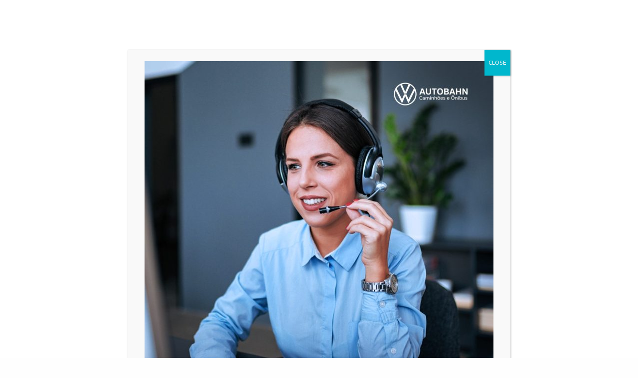

--- FILE ---
content_type: text/html; charset=UTF-8
request_url: https://autobahncaminhoes.com.br/
body_size: 53373
content:
<!doctype html>
<html lang="pt-BR" class="no-js">
	<head>
		<meta charset="UTF-8">
		<title> Autobahn</title>

		<link href="//www.google-analytics.com" rel="dns-prefetch">
        <link href="https://autobahncaminhoes.com.br/wp-content/themes/autobahn/img/favicon.png" rel="shortcut icon">
        <link href="https://autobahncaminhoes.com.br/wp-content/themes/autobahn/img/favicon.png" rel="apple-touch-icon-precomposed">

		<meta http-equiv="X-UA-Compatible" content="IE=edge,chrome=1">
		<meta name="viewport" content="width=device-width, initial-scale=1.0">
		<meta name="description" content="">

		<meta name='robots' content='max-image-preview:large' />
	<style>img:is([sizes="auto" i], [sizes^="auto," i]) { contain-intrinsic-size: 3000px 1500px }</style>
	<script type="text/javascript">
/* <![CDATA[ */
window._wpemojiSettings = {"baseUrl":"https:\/\/s.w.org\/images\/core\/emoji\/16.0.1\/72x72\/","ext":".png","svgUrl":"https:\/\/s.w.org\/images\/core\/emoji\/16.0.1\/svg\/","svgExt":".svg","source":{"concatemoji":"https:\/\/autobahncaminhoes.com.br\/wp-includes\/js\/wp-emoji-release.min.js?ver=6.8.2"}};
/*! This file is auto-generated */
!function(s,n){var o,i,e;function c(e){try{var t={supportTests:e,timestamp:(new Date).valueOf()};sessionStorage.setItem(o,JSON.stringify(t))}catch(e){}}function p(e,t,n){e.clearRect(0,0,e.canvas.width,e.canvas.height),e.fillText(t,0,0);var t=new Uint32Array(e.getImageData(0,0,e.canvas.width,e.canvas.height).data),a=(e.clearRect(0,0,e.canvas.width,e.canvas.height),e.fillText(n,0,0),new Uint32Array(e.getImageData(0,0,e.canvas.width,e.canvas.height).data));return t.every(function(e,t){return e===a[t]})}function u(e,t){e.clearRect(0,0,e.canvas.width,e.canvas.height),e.fillText(t,0,0);for(var n=e.getImageData(16,16,1,1),a=0;a<n.data.length;a++)if(0!==n.data[a])return!1;return!0}function f(e,t,n,a){switch(t){case"flag":return n(e,"\ud83c\udff3\ufe0f\u200d\u26a7\ufe0f","\ud83c\udff3\ufe0f\u200b\u26a7\ufe0f")?!1:!n(e,"\ud83c\udde8\ud83c\uddf6","\ud83c\udde8\u200b\ud83c\uddf6")&&!n(e,"\ud83c\udff4\udb40\udc67\udb40\udc62\udb40\udc65\udb40\udc6e\udb40\udc67\udb40\udc7f","\ud83c\udff4\u200b\udb40\udc67\u200b\udb40\udc62\u200b\udb40\udc65\u200b\udb40\udc6e\u200b\udb40\udc67\u200b\udb40\udc7f");case"emoji":return!a(e,"\ud83e\udedf")}return!1}function g(e,t,n,a){var r="undefined"!=typeof WorkerGlobalScope&&self instanceof WorkerGlobalScope?new OffscreenCanvas(300,150):s.createElement("canvas"),o=r.getContext("2d",{willReadFrequently:!0}),i=(o.textBaseline="top",o.font="600 32px Arial",{});return e.forEach(function(e){i[e]=t(o,e,n,a)}),i}function t(e){var t=s.createElement("script");t.src=e,t.defer=!0,s.head.appendChild(t)}"undefined"!=typeof Promise&&(o="wpEmojiSettingsSupports",i=["flag","emoji"],n.supports={everything:!0,everythingExceptFlag:!0},e=new Promise(function(e){s.addEventListener("DOMContentLoaded",e,{once:!0})}),new Promise(function(t){var n=function(){try{var e=JSON.parse(sessionStorage.getItem(o));if("object"==typeof e&&"number"==typeof e.timestamp&&(new Date).valueOf()<e.timestamp+604800&&"object"==typeof e.supportTests)return e.supportTests}catch(e){}return null}();if(!n){if("undefined"!=typeof Worker&&"undefined"!=typeof OffscreenCanvas&&"undefined"!=typeof URL&&URL.createObjectURL&&"undefined"!=typeof Blob)try{var e="postMessage("+g.toString()+"("+[JSON.stringify(i),f.toString(),p.toString(),u.toString()].join(",")+"));",a=new Blob([e],{type:"text/javascript"}),r=new Worker(URL.createObjectURL(a),{name:"wpTestEmojiSupports"});return void(r.onmessage=function(e){c(n=e.data),r.terminate(),t(n)})}catch(e){}c(n=g(i,f,p,u))}t(n)}).then(function(e){for(var t in e)n.supports[t]=e[t],n.supports.everything=n.supports.everything&&n.supports[t],"flag"!==t&&(n.supports.everythingExceptFlag=n.supports.everythingExceptFlag&&n.supports[t]);n.supports.everythingExceptFlag=n.supports.everythingExceptFlag&&!n.supports.flag,n.DOMReady=!1,n.readyCallback=function(){n.DOMReady=!0}}).then(function(){return e}).then(function(){var e;n.supports.everything||(n.readyCallback(),(e=n.source||{}).concatemoji?t(e.concatemoji):e.wpemoji&&e.twemoji&&(t(e.twemoji),t(e.wpemoji)))}))}((window,document),window._wpemojiSettings);
/* ]]> */
</script>
<style id='wp-emoji-styles-inline-css' type='text/css'>

	img.wp-smiley, img.emoji {
		display: inline !important;
		border: none !important;
		box-shadow: none !important;
		height: 1em !important;
		width: 1em !important;
		margin: 0 0.07em !important;
		vertical-align: -0.1em !important;
		background: none !important;
		padding: 0 !important;
	}
</style>
<link rel='stylesheet' id='wp-block-library-css' href='https://autobahncaminhoes.com.br/wp-includes/css/dist/block-library/style.min.css?ver=6.8.2' media='all' />
<style id='classic-theme-styles-inline-css' type='text/css'>
/*! This file is auto-generated */
.wp-block-button__link{color:#fff;background-color:#32373c;border-radius:9999px;box-shadow:none;text-decoration:none;padding:calc(.667em + 2px) calc(1.333em + 2px);font-size:1.125em}.wp-block-file__button{background:#32373c;color:#fff;text-decoration:none}
</style>
<style id='global-styles-inline-css' type='text/css'>
:root{--wp--preset--aspect-ratio--square: 1;--wp--preset--aspect-ratio--4-3: 4/3;--wp--preset--aspect-ratio--3-4: 3/4;--wp--preset--aspect-ratio--3-2: 3/2;--wp--preset--aspect-ratio--2-3: 2/3;--wp--preset--aspect-ratio--16-9: 16/9;--wp--preset--aspect-ratio--9-16: 9/16;--wp--preset--color--black: #000000;--wp--preset--color--cyan-bluish-gray: #abb8c3;--wp--preset--color--white: #ffffff;--wp--preset--color--pale-pink: #f78da7;--wp--preset--color--vivid-red: #cf2e2e;--wp--preset--color--luminous-vivid-orange: #ff6900;--wp--preset--color--luminous-vivid-amber: #fcb900;--wp--preset--color--light-green-cyan: #7bdcb5;--wp--preset--color--vivid-green-cyan: #00d084;--wp--preset--color--pale-cyan-blue: #8ed1fc;--wp--preset--color--vivid-cyan-blue: #0693e3;--wp--preset--color--vivid-purple: #9b51e0;--wp--preset--gradient--vivid-cyan-blue-to-vivid-purple: linear-gradient(135deg,rgba(6,147,227,1) 0%,rgb(155,81,224) 100%);--wp--preset--gradient--light-green-cyan-to-vivid-green-cyan: linear-gradient(135deg,rgb(122,220,180) 0%,rgb(0,208,130) 100%);--wp--preset--gradient--luminous-vivid-amber-to-luminous-vivid-orange: linear-gradient(135deg,rgba(252,185,0,1) 0%,rgba(255,105,0,1) 100%);--wp--preset--gradient--luminous-vivid-orange-to-vivid-red: linear-gradient(135deg,rgba(255,105,0,1) 0%,rgb(207,46,46) 100%);--wp--preset--gradient--very-light-gray-to-cyan-bluish-gray: linear-gradient(135deg,rgb(238,238,238) 0%,rgb(169,184,195) 100%);--wp--preset--gradient--cool-to-warm-spectrum: linear-gradient(135deg,rgb(74,234,220) 0%,rgb(151,120,209) 20%,rgb(207,42,186) 40%,rgb(238,44,130) 60%,rgb(251,105,98) 80%,rgb(254,248,76) 100%);--wp--preset--gradient--blush-light-purple: linear-gradient(135deg,rgb(255,206,236) 0%,rgb(152,150,240) 100%);--wp--preset--gradient--blush-bordeaux: linear-gradient(135deg,rgb(254,205,165) 0%,rgb(254,45,45) 50%,rgb(107,0,62) 100%);--wp--preset--gradient--luminous-dusk: linear-gradient(135deg,rgb(255,203,112) 0%,rgb(199,81,192) 50%,rgb(65,88,208) 100%);--wp--preset--gradient--pale-ocean: linear-gradient(135deg,rgb(255,245,203) 0%,rgb(182,227,212) 50%,rgb(51,167,181) 100%);--wp--preset--gradient--electric-grass: linear-gradient(135deg,rgb(202,248,128) 0%,rgb(113,206,126) 100%);--wp--preset--gradient--midnight: linear-gradient(135deg,rgb(2,3,129) 0%,rgb(40,116,252) 100%);--wp--preset--font-size--small: 13px;--wp--preset--font-size--medium: 20px;--wp--preset--font-size--large: 36px;--wp--preset--font-size--x-large: 42px;--wp--preset--spacing--20: 0.44rem;--wp--preset--spacing--30: 0.67rem;--wp--preset--spacing--40: 1rem;--wp--preset--spacing--50: 1.5rem;--wp--preset--spacing--60: 2.25rem;--wp--preset--spacing--70: 3.38rem;--wp--preset--spacing--80: 5.06rem;--wp--preset--shadow--natural: 6px 6px 9px rgba(0, 0, 0, 0.2);--wp--preset--shadow--deep: 12px 12px 50px rgba(0, 0, 0, 0.4);--wp--preset--shadow--sharp: 6px 6px 0px rgba(0, 0, 0, 0.2);--wp--preset--shadow--outlined: 6px 6px 0px -3px rgba(255, 255, 255, 1), 6px 6px rgba(0, 0, 0, 1);--wp--preset--shadow--crisp: 6px 6px 0px rgba(0, 0, 0, 1);}:where(.is-layout-flex){gap: 0.5em;}:where(.is-layout-grid){gap: 0.5em;}body .is-layout-flex{display: flex;}.is-layout-flex{flex-wrap: wrap;align-items: center;}.is-layout-flex > :is(*, div){margin: 0;}body .is-layout-grid{display: grid;}.is-layout-grid > :is(*, div){margin: 0;}:where(.wp-block-columns.is-layout-flex){gap: 2em;}:where(.wp-block-columns.is-layout-grid){gap: 2em;}:where(.wp-block-post-template.is-layout-flex){gap: 1.25em;}:where(.wp-block-post-template.is-layout-grid){gap: 1.25em;}.has-black-color{color: var(--wp--preset--color--black) !important;}.has-cyan-bluish-gray-color{color: var(--wp--preset--color--cyan-bluish-gray) !important;}.has-white-color{color: var(--wp--preset--color--white) !important;}.has-pale-pink-color{color: var(--wp--preset--color--pale-pink) !important;}.has-vivid-red-color{color: var(--wp--preset--color--vivid-red) !important;}.has-luminous-vivid-orange-color{color: var(--wp--preset--color--luminous-vivid-orange) !important;}.has-luminous-vivid-amber-color{color: var(--wp--preset--color--luminous-vivid-amber) !important;}.has-light-green-cyan-color{color: var(--wp--preset--color--light-green-cyan) !important;}.has-vivid-green-cyan-color{color: var(--wp--preset--color--vivid-green-cyan) !important;}.has-pale-cyan-blue-color{color: var(--wp--preset--color--pale-cyan-blue) !important;}.has-vivid-cyan-blue-color{color: var(--wp--preset--color--vivid-cyan-blue) !important;}.has-vivid-purple-color{color: var(--wp--preset--color--vivid-purple) !important;}.has-black-background-color{background-color: var(--wp--preset--color--black) !important;}.has-cyan-bluish-gray-background-color{background-color: var(--wp--preset--color--cyan-bluish-gray) !important;}.has-white-background-color{background-color: var(--wp--preset--color--white) !important;}.has-pale-pink-background-color{background-color: var(--wp--preset--color--pale-pink) !important;}.has-vivid-red-background-color{background-color: var(--wp--preset--color--vivid-red) !important;}.has-luminous-vivid-orange-background-color{background-color: var(--wp--preset--color--luminous-vivid-orange) !important;}.has-luminous-vivid-amber-background-color{background-color: var(--wp--preset--color--luminous-vivid-amber) !important;}.has-light-green-cyan-background-color{background-color: var(--wp--preset--color--light-green-cyan) !important;}.has-vivid-green-cyan-background-color{background-color: var(--wp--preset--color--vivid-green-cyan) !important;}.has-pale-cyan-blue-background-color{background-color: var(--wp--preset--color--pale-cyan-blue) !important;}.has-vivid-cyan-blue-background-color{background-color: var(--wp--preset--color--vivid-cyan-blue) !important;}.has-vivid-purple-background-color{background-color: var(--wp--preset--color--vivid-purple) !important;}.has-black-border-color{border-color: var(--wp--preset--color--black) !important;}.has-cyan-bluish-gray-border-color{border-color: var(--wp--preset--color--cyan-bluish-gray) !important;}.has-white-border-color{border-color: var(--wp--preset--color--white) !important;}.has-pale-pink-border-color{border-color: var(--wp--preset--color--pale-pink) !important;}.has-vivid-red-border-color{border-color: var(--wp--preset--color--vivid-red) !important;}.has-luminous-vivid-orange-border-color{border-color: var(--wp--preset--color--luminous-vivid-orange) !important;}.has-luminous-vivid-amber-border-color{border-color: var(--wp--preset--color--luminous-vivid-amber) !important;}.has-light-green-cyan-border-color{border-color: var(--wp--preset--color--light-green-cyan) !important;}.has-vivid-green-cyan-border-color{border-color: var(--wp--preset--color--vivid-green-cyan) !important;}.has-pale-cyan-blue-border-color{border-color: var(--wp--preset--color--pale-cyan-blue) !important;}.has-vivid-cyan-blue-border-color{border-color: var(--wp--preset--color--vivid-cyan-blue) !important;}.has-vivid-purple-border-color{border-color: var(--wp--preset--color--vivid-purple) !important;}.has-vivid-cyan-blue-to-vivid-purple-gradient-background{background: var(--wp--preset--gradient--vivid-cyan-blue-to-vivid-purple) !important;}.has-light-green-cyan-to-vivid-green-cyan-gradient-background{background: var(--wp--preset--gradient--light-green-cyan-to-vivid-green-cyan) !important;}.has-luminous-vivid-amber-to-luminous-vivid-orange-gradient-background{background: var(--wp--preset--gradient--luminous-vivid-amber-to-luminous-vivid-orange) !important;}.has-luminous-vivid-orange-to-vivid-red-gradient-background{background: var(--wp--preset--gradient--luminous-vivid-orange-to-vivid-red) !important;}.has-very-light-gray-to-cyan-bluish-gray-gradient-background{background: var(--wp--preset--gradient--very-light-gray-to-cyan-bluish-gray) !important;}.has-cool-to-warm-spectrum-gradient-background{background: var(--wp--preset--gradient--cool-to-warm-spectrum) !important;}.has-blush-light-purple-gradient-background{background: var(--wp--preset--gradient--blush-light-purple) !important;}.has-blush-bordeaux-gradient-background{background: var(--wp--preset--gradient--blush-bordeaux) !important;}.has-luminous-dusk-gradient-background{background: var(--wp--preset--gradient--luminous-dusk) !important;}.has-pale-ocean-gradient-background{background: var(--wp--preset--gradient--pale-ocean) !important;}.has-electric-grass-gradient-background{background: var(--wp--preset--gradient--electric-grass) !important;}.has-midnight-gradient-background{background: var(--wp--preset--gradient--midnight) !important;}.has-small-font-size{font-size: var(--wp--preset--font-size--small) !important;}.has-medium-font-size{font-size: var(--wp--preset--font-size--medium) !important;}.has-large-font-size{font-size: var(--wp--preset--font-size--large) !important;}.has-x-large-font-size{font-size: var(--wp--preset--font-size--x-large) !important;}
:where(.wp-block-post-template.is-layout-flex){gap: 1.25em;}:where(.wp-block-post-template.is-layout-grid){gap: 1.25em;}
:where(.wp-block-columns.is-layout-flex){gap: 2em;}:where(.wp-block-columns.is-layout-grid){gap: 2em;}
:root :where(.wp-block-pullquote){font-size: 1.5em;line-height: 1.6;}
</style>
<link rel='stylesheet' id='contact-form-7-css' href='https://autobahncaminhoes.com.br/wp-content/plugins/contact-form-7/includes/css/styles.css?ver=6.1.1' media='all' />
<link rel='stylesheet' id='responsive-lightbox-swipebox-css' href='https://autobahncaminhoes.com.br/wp-content/plugins/responsive-lightbox/assets/swipebox/swipebox.min.css?ver=1.5.2' media='all' />
<link rel='stylesheet' id='normalize-css' href='https://autobahncaminhoes.com.br/wp-content/themes/autobahn/normalize.css?ver=1.0' media='all' />
<link rel='stylesheet' id='foundation-css' href='https://autobahncaminhoes.com.br/wp-content/themes/autobahn/css/foundation.min.css?ver=1.0' media='all' />
<link rel='stylesheet' id='fontawesome-css' href='https://autobahncaminhoes.com.br/wp-content/themes/autobahn/components/@fortawesome/fontawesome-free/css/all.min.css?ver=1.0' media='all' />
<link rel='stylesheet' id='owlcarousel-css' href='https://autobahncaminhoes.com.br/wp-content/themes/autobahn/components/owl.carousel/dist/assets/owl.carousel.min.css?ver=2.3.4' media='all' />
<link rel='stylesheet' id='app-css' href='https://autobahncaminhoes.com.br/wp-content/themes/autobahn/style.css?ver=1.0' media='all' />
<link rel='stylesheet' id='popup-maker-site-css' href='https://autobahncaminhoes.com.br/wp-content/plugins/popup-maker/assets/css/pum-site.min.css?ver=1.20.6' media='all' />
<style id='popup-maker-site-inline-css' type='text/css'>
/* Popup Google Fonts */
@import url('//fonts.googleapis.com/css?family=Montserrat:100');

/* Popup Theme 713: Enterprise Blue */
.pum-theme-713, .pum-theme-enterprise-blue { background-color: rgba( 0, 0, 0, 0.70 ) } 
.pum-theme-713 .pum-container, .pum-theme-enterprise-blue .pum-container { padding: 28px; border-radius: 5px; border: 1px none #000000; box-shadow: 0px 10px 25px 4px rgba( 2, 2, 2, 0.50 ); background-color: rgba( 255, 255, 255, 1.00 ) } 
.pum-theme-713 .pum-title, .pum-theme-enterprise-blue .pum-title { color: #315b7c; text-align: left; text-shadow: 0px 0px 0px rgba( 2, 2, 2, 0.23 ); font-family: inherit; font-weight: 100; font-size: 34px; line-height: 36px } 
.pum-theme-713 .pum-content, .pum-theme-enterprise-blue .pum-content { color: #2d2d2d; font-family: inherit; font-weight: 100 } 
.pum-theme-713 .pum-content + .pum-close, .pum-theme-enterprise-blue .pum-content + .pum-close { position: absolute; height: 28px; width: 28px; left: auto; right: 8px; bottom: auto; top: 8px; padding: 4px; color: #ffffff; font-family: Times New Roman; font-weight: 100; font-size: 20px; line-height: 20px; border: 1px none #ffffff; border-radius: 42px; box-shadow: 0px 0px 0px 0px rgba( 2, 2, 2, 0.23 ); text-shadow: 0px 0px 0px rgba( 0, 0, 0, 0.23 ); background-color: rgba( 49, 91, 124, 1.00 ) } 

/* Popup Theme 712: Light Box */
.pum-theme-712, .pum-theme-lightbox { background-color: rgba( 0, 0, 0, 0.60 ) } 
.pum-theme-712 .pum-container, .pum-theme-lightbox .pum-container { padding: 18px; border-radius: 3px; border: 8px solid #000000; box-shadow: 0px 0px 30px 0px rgba( 2, 2, 2, 1.00 ); background-color: rgba( 255, 255, 255, 1.00 ) } 
.pum-theme-712 .pum-title, .pum-theme-lightbox .pum-title { color: #000000; text-align: left; text-shadow: 0px 0px 0px rgba( 2, 2, 2, 0.23 ); font-family: inherit; font-weight: 100; font-size: 32px; line-height: 36px } 
.pum-theme-712 .pum-content, .pum-theme-lightbox .pum-content { color: #000000; font-family: inherit; font-weight: 100 } 
.pum-theme-712 .pum-content + .pum-close, .pum-theme-lightbox .pum-content + .pum-close { position: absolute; height: 26px; width: 26px; left: auto; right: -13px; bottom: auto; top: -13px; padding: 0px; color: #ffffff; font-family: Arial; font-weight: 100; font-size: 24px; line-height: 24px; border: 2px solid #ffffff; border-radius: 26px; box-shadow: 0px 0px 15px 1px rgba( 2, 2, 2, 0.75 ); text-shadow: 0px 0px 0px rgba( 0, 0, 0, 0.23 ); background-color: rgba( 0, 0, 0, 1.00 ) } 

/* Popup Theme 711: Default Theme */
.pum-theme-711, .pum-theme-default-theme { background-color: rgba( 255, 255, 255, 1.00 ) } 
.pum-theme-711 .pum-container, .pum-theme-default-theme .pum-container { padding: 18px; border-radius: 0px; border: 1px none #000000; box-shadow: 1px 1px 3px 0px rgba( 2, 2, 2, 0.23 ); background-color: rgba( 249, 249, 249, 1.00 ) } 
.pum-theme-711 .pum-title, .pum-theme-default-theme .pum-title { color: #000000; text-align: left; text-shadow: 0px 0px 0px rgba( 2, 2, 2, 0.23 ); font-family: inherit; font-weight: 400; font-size: 32px; font-style: normal; line-height: 36px } 
.pum-theme-711 .pum-content, .pum-theme-default-theme .pum-content { color: #8c8c8c; font-family: inherit; font-weight: 400; font-style: inherit } 
.pum-theme-711 .pum-content + .pum-close, .pum-theme-default-theme .pum-content + .pum-close { position: absolute; height: auto; width: auto; left: auto; right: 0px; bottom: auto; top: 0px; padding: 8px; color: #ffffff; font-family: inherit; font-weight: 400; font-size: 12px; font-style: inherit; line-height: 36px; border: 1px none #ffffff; border-radius: 0px; box-shadow: 1px 1px 3px 0px rgba( 2, 2, 2, 0.23 ); text-shadow: 0px 0px 0px rgba( 0, 0, 0, 0.23 ); background-color: rgba( 0, 183, 205, 1.00 ) } 

/* Popup Theme 714: Hello Box */
.pum-theme-714, .pum-theme-hello-box { background-color: rgba( 0, 0, 0, 0.75 ) } 
.pum-theme-714 .pum-container, .pum-theme-hello-box .pum-container { padding: 30px; border-radius: 80px; border: 14px solid #81d742; box-shadow: 0px 0px 0px 0px rgba( 2, 2, 2, 0.00 ); background-color: rgba( 255, 255, 255, 1.00 ) } 
.pum-theme-714 .pum-title, .pum-theme-hello-box .pum-title { color: #2d2d2d; text-align: left; text-shadow: 0px 0px 0px rgba( 2, 2, 2, 0.23 ); font-family: Montserrat; font-weight: 100; font-size: 32px; line-height: 36px } 
.pum-theme-714 .pum-content, .pum-theme-hello-box .pum-content { color: #2d2d2d; font-family: inherit; font-weight: 100 } 
.pum-theme-714 .pum-content + .pum-close, .pum-theme-hello-box .pum-content + .pum-close { position: absolute; height: auto; width: auto; left: auto; right: -30px; bottom: auto; top: -30px; padding: 0px; color: #2d2d2d; font-family: Times New Roman; font-weight: 100; font-size: 32px; line-height: 28px; border: 1px none #ffffff; border-radius: 28px; box-shadow: 0px 0px 0px 0px rgba( 2, 2, 2, 0.23 ); text-shadow: 0px 0px 0px rgba( 0, 0, 0, 0.23 ); background-color: rgba( 255, 255, 255, 1.00 ) } 

/* Popup Theme 715: Cutting Edge */
.pum-theme-715, .pum-theme-cutting-edge { background-color: rgba( 0, 0, 0, 0.50 ) } 
.pum-theme-715 .pum-container, .pum-theme-cutting-edge .pum-container { padding: 18px; border-radius: 0px; border: 1px none #000000; box-shadow: 0px 10px 25px 0px rgba( 2, 2, 2, 0.50 ); background-color: rgba( 30, 115, 190, 1.00 ) } 
.pum-theme-715 .pum-title, .pum-theme-cutting-edge .pum-title { color: #ffffff; text-align: left; text-shadow: 0px 0px 0px rgba( 2, 2, 2, 0.23 ); font-family: Sans-Serif; font-weight: 100; font-size: 26px; line-height: 28px } 
.pum-theme-715 .pum-content, .pum-theme-cutting-edge .pum-content { color: #ffffff; font-family: inherit; font-weight: 100 } 
.pum-theme-715 .pum-content + .pum-close, .pum-theme-cutting-edge .pum-content + .pum-close { position: absolute; height: 24px; width: 24px; left: auto; right: 0px; bottom: auto; top: 0px; padding: 0px; color: #1e73be; font-family: Times New Roman; font-weight: 100; font-size: 32px; line-height: 24px; border: 1px none #ffffff; border-radius: 0px; box-shadow: -1px 1px 1px 0px rgba( 2, 2, 2, 0.10 ); text-shadow: -1px 1px 1px rgba( 0, 0, 0, 0.10 ); background-color: rgba( 238, 238, 34, 1.00 ) } 

/* Popup Theme 716: Framed Border */
.pum-theme-716, .pum-theme-framed-border { background-color: rgba( 255, 255, 255, 0.50 ) } 
.pum-theme-716 .pum-container, .pum-theme-framed-border .pum-container { padding: 18px; border-radius: 0px; border: 20px outset #dd3333; box-shadow: 1px 1px 3px 0px rgba( 2, 2, 2, 0.97 ) inset; background-color: rgba( 255, 251, 239, 1.00 ) } 
.pum-theme-716 .pum-title, .pum-theme-framed-border .pum-title { color: #000000; text-align: left; text-shadow: 0px 0px 0px rgba( 2, 2, 2, 0.23 ); font-family: inherit; font-weight: 100; font-size: 32px; line-height: 36px } 
.pum-theme-716 .pum-content, .pum-theme-framed-border .pum-content { color: #2d2d2d; font-family: inherit; font-weight: 100 } 
.pum-theme-716 .pum-content + .pum-close, .pum-theme-framed-border .pum-content + .pum-close { position: absolute; height: 20px; width: 20px; left: auto; right: -20px; bottom: auto; top: -20px; padding: 0px; color: #ffffff; font-family: Tahoma; font-weight: 700; font-size: 16px; line-height: 18px; border: 1px none #ffffff; border-radius: 0px; box-shadow: 0px 0px 0px 0px rgba( 2, 2, 2, 0.23 ); text-shadow: 0px 0px 0px rgba( 0, 0, 0, 0.23 ); background-color: rgba( 0, 0, 0, 0.55 ) } 

/* Popup Theme 717: Floating Bar - Soft Blue */
.pum-theme-717, .pum-theme-floating-bar { background-color: rgba( 255, 255, 255, 0.00 ) } 
.pum-theme-717 .pum-container, .pum-theme-floating-bar .pum-container { padding: 8px; border-radius: 0px; border: 1px none #000000; box-shadow: 1px 1px 3px 0px rgba( 2, 2, 2, 0.23 ); background-color: rgba( 238, 246, 252, 1.00 ) } 
.pum-theme-717 .pum-title, .pum-theme-floating-bar .pum-title { color: #505050; text-align: left; text-shadow: 0px 0px 0px rgba( 2, 2, 2, 0.23 ); font-family: inherit; font-weight: 400; font-size: 32px; line-height: 36px } 
.pum-theme-717 .pum-content, .pum-theme-floating-bar .pum-content { color: #505050; font-family: inherit; font-weight: 400 } 
.pum-theme-717 .pum-content + .pum-close, .pum-theme-floating-bar .pum-content + .pum-close { position: absolute; height: 18px; width: 18px; left: auto; right: 5px; bottom: auto; top: 50%; padding: 0px; color: #505050; font-family: Sans-Serif; font-weight: 700; font-size: 15px; line-height: 18px; border: 1px solid #505050; border-radius: 15px; box-shadow: 0px 0px 0px 0px rgba( 2, 2, 2, 0.00 ); text-shadow: 0px 0px 0px rgba( 0, 0, 0, 0.00 ); background-color: rgba( 255, 255, 255, 0.00 ); transform: translate(0, -50%) } 

/* Popup Theme 718: Content Only - For use with page builders or block editor */
.pum-theme-718, .pum-theme-content-only { background-color: rgba( 0, 0, 0, 0.70 ) } 
.pum-theme-718 .pum-container, .pum-theme-content-only .pum-container { padding: 0px; border-radius: 0px; border: 1px none #000000; box-shadow: 0px 0px 0px 0px rgba( 2, 2, 2, 0.00 ) } 
.pum-theme-718 .pum-title, .pum-theme-content-only .pum-title { color: #000000; text-align: left; text-shadow: 0px 0px 0px rgba( 2, 2, 2, 0.23 ); font-family: inherit; font-weight: 400; font-size: 32px; line-height: 36px } 
.pum-theme-718 .pum-content, .pum-theme-content-only .pum-content { color: #8c8c8c; font-family: inherit; font-weight: 400 } 
.pum-theme-718 .pum-content + .pum-close, .pum-theme-content-only .pum-content + .pum-close { position: absolute; height: 18px; width: 18px; left: auto; right: 7px; bottom: auto; top: 7px; padding: 0px; color: #000000; font-family: inherit; font-weight: 700; font-size: 20px; line-height: 20px; border: 1px none #ffffff; border-radius: 15px; box-shadow: 0px 0px 0px 0px rgba( 2, 2, 2, 0.00 ); text-shadow: 0px 0px 0px rgba( 0, 0, 0, 0.00 ); background-color: rgba( 255, 255, 255, 0.00 ) } 

#pum-1085 {z-index: 1999999999}

</style>
<script type="text/javascript" src="https://autobahncaminhoes.com.br/wp-includes/js/jquery/jquery.min.js?ver=3.7.1" id="jquery-core-js"></script>
<script type="text/javascript" src="https://autobahncaminhoes.com.br/wp-includes/js/jquery/jquery-migrate.min.js?ver=3.4.1" id="jquery-migrate-js"></script>
<script type="text/javascript" src="https://autobahncaminhoes.com.br/wp-content/themes/autobahn/js/vendor/what-input.min.js?ver=1.0.0" id="whatinput-js"></script>
<script type="text/javascript" src="https://autobahncaminhoes.com.br/wp-content/themes/autobahn/js/vendor/foundation.min.js?ver=1.0.0" id="foundation-js"></script>
<script type="text/javascript" src="https://autobahncaminhoes.com.br/wp-content/themes/autobahn/js/vendor/pace.min.js?ver=1.0.0" id="pace-js"></script>
<script type="text/javascript" src="https://autobahncaminhoes.com.br/wp-content/themes/autobahn/components/owl.carousel/dist/owl.carousel.min.js?ver=2.3.4" id="owlcarousel-js"></script>
<script type="text/javascript" src="https://autobahncaminhoes.com.br/wp-content/themes/autobahn/js/app.js?ver=1.1.2" id="app-js"></script>
<script type="text/javascript" src="https://autobahncaminhoes.com.br/wp-content/plugins/responsive-lightbox/assets/swipebox/jquery.swipebox.min.js?ver=1.5.2" id="responsive-lightbox-swipebox-js"></script>
<script type="text/javascript" src="https://autobahncaminhoes.com.br/wp-includes/js/underscore.min.js?ver=1.13.7" id="underscore-js"></script>
<script type="text/javascript" src="https://autobahncaminhoes.com.br/wp-content/plugins/responsive-lightbox/assets/infinitescroll/infinite-scroll.pkgd.min.js?ver=4.0.1" id="responsive-lightbox-infinite-scroll-js"></script>
<script type="text/javascript" id="responsive-lightbox-js-before">
/* <![CDATA[ */
var rlArgs = {"script":"swipebox","selector":"lightbox","customEvents":"","activeGalleries":true,"animation":true,"hideCloseButtonOnMobile":false,"removeBarsOnMobile":false,"hideBars":true,"hideBarsDelay":5000,"videoMaxWidth":1080,"useSVG":true,"loopAtEnd":false,"woocommerce_gallery":false,"ajaxurl":"https:\/\/autobahncaminhoes.com.br\/wp-admin\/admin-ajax.php","nonce":"e3df5edd2c","preview":false,"postId":7,"scriptExtension":false};
/* ]]> */
</script>
<script type="text/javascript" src="https://autobahncaminhoes.com.br/wp-content/plugins/responsive-lightbox/js/front.js?ver=2.5.2" id="responsive-lightbox-js"></script>
<script type="text/javascript" src="https://autobahncaminhoes.com.br/wp-content/themes/autobahn/js/pages/homepage.js?ver=1.0.0" id="homepage-js"></script>
<link rel="https://api.w.org/" href="https://autobahncaminhoes.com.br/wp-json/" /><link rel="alternate" title="JSON" type="application/json" href="https://autobahncaminhoes.com.br/wp-json/wp/v2/pages/7" /><link rel="alternate" title="oEmbed (JSON)" type="application/json+oembed" href="https://autobahncaminhoes.com.br/wp-json/oembed/1.0/embed?url=https%3A%2F%2Fautobahncaminhoes.com.br%2F" />
<link rel="alternate" title="oEmbed (XML)" type="text/xml+oembed" href="https://autobahncaminhoes.com.br/wp-json/oembed/1.0/embed?url=https%3A%2F%2Fautobahncaminhoes.com.br%2F&#038;format=xml" />
<link rel="icon" href="https://autobahncaminhoes.com.br/wp-content/uploads/2024/07/cropped-png-transparent-volkswagen-2019-hd-logo-32x32.png" sizes="32x32" />
<link rel="icon" href="https://autobahncaminhoes.com.br/wp-content/uploads/2024/07/cropped-png-transparent-volkswagen-2019-hd-logo-192x192.png" sizes="192x192" />
<link rel="apple-touch-icon" href="https://autobahncaminhoes.com.br/wp-content/uploads/2024/07/cropped-png-transparent-volkswagen-2019-hd-logo-180x180.png" />
<meta name="msapplication-TileImage" content="https://autobahncaminhoes.com.br/wp-content/uploads/2024/07/cropped-png-transparent-volkswagen-2019-hd-logo-270x270.png" />

	</head>
	<body class="home wp-singular page-template page-template-homepage page-template-homepage-php page page-id-7 wp-theme-autobahn principal" data-base="https://autobahncaminhoes.com.br">

		<!-- header -->
					<header>
				<div class="h-main">
					<div class="row">
						<div class="medium-12 large-4 columns">
							<div class="row">
								<div class="small-6 medium-6 columns">
									<a href="https://autobahncaminhoes.com.br" target="_self" class="h-logo-a" title="Autobahn">
										<img alt="Autobahn" src="https://autobahncaminhoes.com.br/wp-content/themes/autobahn/img/logo.png">
									</a>
								</div>
								<div class="small-6 medium-6 columns">
									<a href="https://autobahncaminhoes.com.br" target="_self" class="h-logo-b" title="MAN - Caminhões e Ônibus">
										<img alt="MAN - Caminhões e Ônibus" src="https://autobahncaminhoes.com.br/wp-content/themes/autobahn/img/man.png">
									</a>
								</div>
							</div>
						</div>
						<div class="medium-12 large-8 columns">
							<div class="h-phone">
								<div><i class="fas fa-phone"></i></div>
								<div><h4>Liga pra gente:</h4>
<p>(27) 3398-1800</p></div>
							</div>
						</div>
					</div>
				</div>
				<div class="h-menu">
					<div class="row">
						<div class="medium-12 columns">
							<nav role="navigation">
								<ul><li id="menu-item-11" class="menu-item menu-item-type-post_type menu-item-object-page menu-item-home current-menu-item page_item page-item-7 current_page_item menu-item-11"><a href="https://autobahncaminhoes.com.br/" aria-current="page">Principal</a></li>
<li id="menu-item-32" class="menu-item menu-item-type-post_type menu-item-object-page menu-item-32"><a href="https://autobahncaminhoes.com.br/institucional/">Institucional</a></li>
<li id="menu-item-199" class="menu-item menu-item-type-post_type menu-item-object-page menu-item-has-children menu-item-199"><a href="https://autobahncaminhoes.com.br/caminhoes-e-onibus/">Caminhões e Ônibus</a>
<ul class="sub-menu">
	<li id="menu-item-202" class="menu-item menu-item-type-taxonomy menu-item-object-vehicles_taxonomies menu-item-202"><a href="https://autobahncaminhoes.com.br/vehicles_taxonomies/delivery/">Delivery</a></li>
	<li id="menu-item-201" class="menu-item menu-item-type-taxonomy menu-item-object-vehicles_taxonomies menu-item-201"><a href="https://autobahncaminhoes.com.br/vehicles_taxonomies/constellation/">Constellation</a></li>
	<li id="menu-item-705" class="menu-item menu-item-type-taxonomy menu-item-object-vehicles_taxonomies menu-item-705"><a href="https://autobahncaminhoes.com.br/vehicles_taxonomies/meteor/">Meteor</a></li>
	<li id="menu-item-204" class="menu-item menu-item-type-taxonomy menu-item-object-vehicles_taxonomies menu-item-204"><a href="https://autobahncaminhoes.com.br/vehicles_taxonomies/volksbus/">Volksbus</a></li>
	<li id="menu-item-346" class="menu-item menu-item-type-post_type menu-item-object-page menu-item-346"><a href="https://autobahncaminhoes.com.br/banco-volkswagen/">Banco Volkswagen</a></li>
</ul>
</li>
<li id="menu-item-195" class="menu-item menu-item-type-post_type menu-item-object-page menu-item-195"><a href="https://autobahncaminhoes.com.br/seminovos/">Seminovos</a></li>
<li id="menu-item-38" class="menu-item menu-item-type-post_type menu-item-object-page menu-item-38"><a href="https://autobahncaminhoes.com.br/pecas-e-acessorios/">Peças e Acessórios</a></li>
<li id="menu-item-300" class="menu-item menu-item-type-post_type menu-item-object-page menu-item-has-children menu-item-300"><a href="https://autobahncaminhoes.com.br/atendimento-24h/">Assistência Técnica</a>
<ul class="sub-menu">
	<li id="menu-item-299" class="menu-item menu-item-type-post_type menu-item-object-page menu-item-299"><a href="https://autobahncaminhoes.com.br/atendimento-24h/">Atendimento 24H</a></li>
	<li id="menu-item-312" class="menu-item menu-item-type-post_type menu-item-object-page menu-item-312"><a href="https://autobahncaminhoes.com.br/volkstotal/">Volkstotal</a></li>
	<li id="menu-item-311" class="menu-item menu-item-type-post_type menu-item-object-page menu-item-311"><a href="https://autobahncaminhoes.com.br/satisfacao-do-cliente/">Satisfação do Cliente</a></li>
	<li id="menu-item-310" class="menu-item menu-item-type-post_type menu-item-object-page menu-item-310"><a href="https://autobahncaminhoes.com.br/treinamento-para-frotista/">Treinamento para Frotista</a></li>
	<li id="menu-item-309" class="menu-item menu-item-type-post_type menu-item-object-page menu-item-309"><a href="https://autobahncaminhoes.com.br/garantia/">Garantia</a></li>
</ul>
</li>
<li id="menu-item-12" class="menu-item menu-item-type-post_type menu-item-object-page menu-item-12"><a href="https://autobahncaminhoes.com.br/blog/">Blog</a></li>
<li id="menu-item-35" class="menu-item menu-item-type-post_type menu-item-object-page menu-item-35"><a href="https://autobahncaminhoes.com.br/contato/">Contato</a></li>
</ul>							</nav>
						</div>
					</div>
				</div>
			</header>
		
		<div class="header-mobile">
			<div class="row">
				<div class="small-8 medium-8 columns">
					<div class="hm-phone">	
						<span><i class="fas fa-phone"></i></span>
						<span><h4>Liga pra gente:</h4>
<p>(27) 3398-1800</p></span>
					</div>
				</div>
				<div class="small-4 medium-4 columns">
					<button type="button" class="hm-button"><span><i class="fas fa-bars"></i></span></button>
				</div>
			</div>
		</div>
		<!-- /header -->

		<!-- section -->
		<section>
<div class="main-banner">
	
					<div class="mb-item" style="background-image: url(https://autobahncaminhoes.com.br/wp-content/uploads/2020/01/banner-1.png)">
						<div class="row">
							<div class="small-4 medium-7 columns">&nbsp;</div>
				
						<div class="small-8 medium-5 columns">
							<div class="mb-i-box">
								<h1>Novo Delivery<br><b>Express</b></h1>

								<p>O caminhão líder de vendas ainda mais sob medida para o seu negócio e com o melhor serviço de pós-venda.</p>

								<a href="https://autobahncaminhoes.com.br/vehicles/express/" target="_self" class="btn btn-yellow">Saiba Mais</a>
							</div>
						</div>
					
							
						</div>
					</div>
				</div>


	<div class="main-features">
		<div class="row">
			<div class="medium-12 columns">
				<div class="section-header">
					<h2>PORQUE ESCOLHER AUTOBAHN</h2>

					<hr>

					<p>Conheça logo abaixo as diversas vantagens de escolher a maior concessionária do estado.</p>
				</div>
			</div>
		</div>
		<div class="row">
			<div class="medium-7 large-5 columns">
				<div class="row">
					
								<div class="medium-6 columns">
									<div class="mf-item">
										<span>01.</span>

										<h4>TREINAMENTO PARA FROTISTA</h4>

										<p>A Autobahn disponibiliza aos seus clientes treinamentos técnicos na sede da empresa ou na concessionária mais próxima.</p>

										<a href="https://dorckcoding.com/projects/autobahn/treinamento-para-frotista/" target="_self">Leia Mais<i class="fas fa-angle-right"></i></a>
									</div>
								</div>
							
								<div class="medium-6 columns">
									<div class="mf-item">
										<span>02.</span>

										<h4>SERVIÇO RÁPIDO E EFICAZ</h4>

										<p>Autobahn atua de forma proativa, assegurando serviços de qualidade em todas as etapas.</p>

										<a href="https://dorckcoding.com/projects/autobahn/satisfacao-do-cliente/" target="_self">Leia Mais<i class="fas fa-angle-right"></i></a>
									</div>
								</div>
											</div>
				<div class="row">
					
								<div class="medium-6 columns">
									<div class="mf-item">
										<span>03.</span>

										<h4>ATENDIMENTO DE QUALIDADE</h4>

										<p>Cordialidade, eficácia e transparência são algumas das qualidades do nosso atendimento. </p>

										<a href="https://dorckcoding.com/projects/autobahn/satisfacao-do-cliente/" target="_self">Leia Mais<i class="fas fa-angle-right"></i></a>
									</div>
								</div>
							
								<div class="medium-6 columns">
									<div class="mf-item">
										<span>04.</span>

										<h4>SERVIÇO 24H</h4>

										<p> Autobahn disponibiliza atendimento 24h por dia, incluindo finais de semana e feriados.</p>

										<a href="https://dorckcoding.com/projects/autobahn/atendimento-24h/" target="_self">Leia Mais<i class="fas fa-angle-right"></i></a>
									</div>
								</div>
											</div>
			</div>
			<div class="medium-5 large-7 columns">
				<img class="mf-image" src="https://autobahncaminhoes.com.br/wp-content/uploads/2020/01/Asset-1.png" alt="PORQUE ESCOLHER AUTOBAHN">			</div>
		</div>
	</div>




	<div class="main-searchs">
		<div class="ms-content">
			<div class="ms-c-a">
				<div>
					<h2>VOCÊ ESTÁ PROCURANDO UM CAMINHÃO?</h2>

					<p>Conheça os melhores caminhões do mercado.</p>

					<a href="https://dorckcoding.com/projects/autobahn/caminhoes-e-onibus/" target="_self" class="btn btn-blue">Saiba Mais</a>
				</div>
			</div>
			<div class="ms-c-b">
				<div>
					<h2>VOCÊ ESTÁ PROCURANDO UM ÔNIBUS?</h2>

					<p>Fique por dentro de todas as novidades.</p>

					<a href="https://dorckcoding.com/projects/autobahn/caminhoes-e-onibus/" target="_self" class="btn btn-yellow">Saiba Mais</a>
				</div>
			</div>
		</div>

		<div class="ms-images">
			<div class="ms-i-a"><img alt="VOCÊ ESTÁ PROCURANDO UM CAMINHÃO?" src="https://autobahncaminhoes.com.br/wp-content/uploads/2020/02/main-searchs-a.png"></div><div class="ms-i-b"><img alt="VOCÊ ESTÁ PROCURANDO UM ÔNIBUS?" src="https://autobahncaminhoes.com.br/wp-content/uploads/2020/02/main-searchs-b.png"></div>		</div>
	</div>



	<div class="main-news">
		<div class="row">
			<div class="medium-12 columns">
				<div class="section-header">
					<h2>ÚLTIMAS NOTÍCIAS</h2>

					<hr>

					<p>Acompanhe as mais recentes postagens do nosso blog. </p>
				</div>
			</div>
		</div>
		<div class="row">
			<div class="hide-for-small-only medium-2 large-1 columns">
				<div class="mn-slider-control">
					<span id="news-slider-prev"><i class="fas fa-caret-left"></i></span>
				</div>
			</div>
			<div class="small-12 medium-8 large-10 columns">
				<div class="mn-slider">
								</div>
			</div>
			<div class="hide-for-small-only medium-2 large-1 columns">
				<div class="mn-slider-control">
					<span id="news-slider-next"><i class="fas fa-caret-right"></i></span>
				</div>
			</div>
		</div>
	</div>



	<div class="main-boxes">
		<div class="mb-item">
			<div class="mb-i-cover" style="background-image: url('https://autobahncaminhoes.com.br/wp-content/uploads/2020/04/5e8b2af5df1a3-scaled.jpeg')"></div>

			<div>
				<h3>Peças e<br><b>Acessórios</b></h3>

				<p>A Autobahn oferece tranquilidade na hora de adquirir as Peças e Acessórios Originais Volkswagen, garantindo aos seus clientes a certeza de estar comprando um item original com garantia de 12 meses.</p>

				<a href="https://dorckcoding.com/projects/autobahn/pecas-e-acessorios/" target="_self" class="btn btn-blue">Clique Aqui</a>
			</div>
		</div>
		<div class="mb-item">
			<div class="mb-i-cover" style="background-image: url('https://autobahncaminhoes.com.br/wp-content/uploads/2020/01/img_2336-e1505430496730-scaled.jpg')"></div>

			<div>
				<h3>Peças<br><b>Remanufaturadas</b></h3>

				<p>Peças remanufaturas direto de fábrica, com garantia de 12 meses, que são sob medida para o seu caminhão e ônibus.</p>

				<a href="https://dorckcoding.com/projects/autobahn/pecas-e-acessorios/" target="_self" class="btn btn-blue">Clique Aqui</a>
			</div>
		</div>
		<div class="mb-item">
			<div class="mb-i-cover" style="background-image: url('https://autobahncaminhoes.com.br/wp-content/uploads/2020/04/5e81d50ae649e-scaled.jpeg')"></div>

			<div>
				<h3>Assistência<br><b>Técnica</b></h3>

				<p>A Autobahn Caminhões mantém equipe especializada com equipamentos exclusivos de alta tecnologia para manter o grau de satisfação com os atendimentos e serviços prestados pela sua Concessionária.</p>

				<a href="https://dorckcoding.com/projects/autobahn/atendimento-24h/" target="_self" class="btn btn-blue">Clique Aqui</a>
			</div>
		</div>
	</div>


<div class="main-newsletter">
	</div>


		</section>
		<!-- /section -->

		<!-- whatsapp -->
		<div class="whatsapp-button">
			<a href="https://api.whatsapp.com/send?phone=552733981800" target="_blank" title="Whatsapp"><i class="fab fa-whatsapp"></i></a>
		</div>
		<!-- /whatsapp -->

		<!-- footer -->
		<footer>
			<div class="f-main">
				<div class="row">
					<div class="medium-4 large-2 columns">
						<a href="https://autobahncaminhoes.com.br" target="_self" class="f-logo-a" title="Autobahn">
							<img alt="Autobahn" src="https://autobahncaminhoes.com.br/wp-content/themes/autobahn/img/logo-white.png">
						</a>
					</div>
					<div class="medium-8 large-3 columns">
						<img class="f-m-imgb" alt="MAN - Caminhões e Ônibus" src="https://autobahncaminhoes.com.br/wp-content/themes/autobahn/img/man-white.png">

						<div class="f-m-desc">
							<div id="custom_html-4" class="widget_text widget_custom_html"><div class="textwidget custom-html-widget">Somos a Autobahn, uma empresa do Grupo Planeta. Desde 1996 trilhamos uma jornada com muita história e tradição como concessionária de veículos detentora das marcas MAN e Volkswagen Caminhões e Ônibus. Além do veículo ideal para os seus negócios, temos a solução MANService, que disponibiliza pacotes personalizados com serviços para levar segurança, ótimo custo-benefício, gestão controlada e maior durabilidade para o seu veículo.

<br><br>

<b>Tudo isso para garantir a você a melhor compra.</b></div></div>						</div>
					</div>
					<div class="medium-12 large-7 columns">
						<div class="row">
							<div class="medium-5 columns">
								<div id="custom_html-2" class="widget_text widget_custom_html"><h4>Contato</h4><div class="textwidget custom-html-widget"><ul class="f-m-info">
<li><i class="fas fa-fw fa-map-marker-alt"></i>Autobahn - Rodovia Br-101, s/n Carapina Serra-ES</li>
<li><i class="fas fa-fw fa-phone"></i>+55 (27) 3398-1800</li>
<li><i class="fas fa-fw fa-envelope"></i>faleconosco@autobahncaminhoes.com.br</li>
</ul></div></div>							</div>
							<div class="medium-7 columns">
								<div id="custom_html-3" class="widget_text widget_custom_html"><h4>Horário de Funcionamento</h4><div class="textwidget custom-html-widget"><p>Segunda - sexta : 8h - 18h<br></p>

<br>

<h5>Oficina</h5>
<p>Segunda - sexta : 8h - 18h</p>	</div></div>							</div>
						</div>
					</div>
				</div>
			</div>
			<div class="f-socials"><ul>
	<li><a href="https://www.facebook.com/autobahncaminhoes/" target="_blank" title="Facebook" rel="noopener noreferrer"><i class="fab fa-fw fa-facebook-f"></i></a></li>
	<li><a href="https://www.instagram.com/autobahncaminhoes/" target="_blank" title="Instagram" rel="noopener noreferrer"><i class="fab fa-fw fa-instagram"></i></a></li>
</ul></div>
			<div class="f-bottom">
				<div class="row">
					<div class="medium-5 columns">
						<p class="f-b-a">Todos os direitos reservados. <b>Direitos autorais por Autobahn.</b></p>
					</div>
					<div class="medium-2 columns">
						&nbsp;
					</div>
					<div class="medium-5 columns">
						<p class="f-b-b"><a href="https://www.danza.com.br" target="_blank" rel="noopener noreferrer">Danza Estratégia e Comunicação</a></p>
					</div>
				</div>
			</div>
		</footer>
		<!-- /footer -->


		<script type="speculationrules">
{"prefetch":[{"source":"document","where":{"and":[{"href_matches":"\/*"},{"not":{"href_matches":["\/wp-*.php","\/wp-admin\/*","\/wp-content\/uploads\/*","\/wp-content\/*","\/wp-content\/plugins\/*","\/wp-content\/themes\/autobahn\/*","\/*\\?(.+)"]}},{"not":{"selector_matches":"a[rel~=\"nofollow\"]"}},{"not":{"selector_matches":".no-prefetch, .no-prefetch a"}}]},"eagerness":"conservative"}]}
</script>
<div 
	id="pum-1085" 
	role="dialog" 
	aria-modal="false"
	class="pum pum-overlay pum-theme-711 pum-theme-default-theme popmake-overlay auto_open click_open" 
	data-popmake="{&quot;id&quot;:1085,&quot;slug&quot;:&quot;promo&quot;,&quot;theme_id&quot;:711,&quot;cookies&quot;:[{&quot;event&quot;:&quot;on_popup_close&quot;,&quot;settings&quot;:{&quot;name&quot;:&quot;pum-1085&quot;,&quot;key&quot;:&quot;&quot;,&quot;session&quot;:false,&quot;path&quot;:&quot;1&quot;,&quot;time&quot;:&quot;1 month&quot;}}],&quot;triggers&quot;:[{&quot;type&quot;:&quot;auto_open&quot;,&quot;settings&quot;:{&quot;cookie_name&quot;:[&quot;pum-1085&quot;],&quot;delay&quot;:&quot;500&quot;}},{&quot;type&quot;:&quot;click_open&quot;,&quot;settings&quot;:{&quot;extra_selectors&quot;:&quot;&quot;,&quot;cookie_name&quot;:null}}],&quot;mobile_disabled&quot;:null,&quot;tablet_disabled&quot;:null,&quot;meta&quot;:{&quot;display&quot;:{&quot;stackable&quot;:false,&quot;overlay_disabled&quot;:false,&quot;scrollable_content&quot;:false,&quot;disable_reposition&quot;:false,&quot;size&quot;:&quot;medium&quot;,&quot;responsive_min_width&quot;:&quot;0%&quot;,&quot;responsive_min_width_unit&quot;:false,&quot;responsive_max_width&quot;:&quot;100%&quot;,&quot;responsive_max_width_unit&quot;:false,&quot;custom_width&quot;:&quot;640px&quot;,&quot;custom_width_unit&quot;:false,&quot;custom_height&quot;:&quot;380px&quot;,&quot;custom_height_unit&quot;:false,&quot;custom_height_auto&quot;:false,&quot;location&quot;:&quot;center top&quot;,&quot;position_from_trigger&quot;:false,&quot;position_top&quot;:&quot;100&quot;,&quot;position_left&quot;:&quot;0&quot;,&quot;position_bottom&quot;:&quot;0&quot;,&quot;position_right&quot;:&quot;0&quot;,&quot;position_fixed&quot;:false,&quot;animation_type&quot;:&quot;fade&quot;,&quot;animation_speed&quot;:&quot;350&quot;,&quot;animation_origin&quot;:&quot;center top&quot;,&quot;overlay_zindex&quot;:false,&quot;zindex&quot;:&quot;1999999999&quot;},&quot;close&quot;:{&quot;text&quot;:&quot;&quot;,&quot;button_delay&quot;:&quot;0&quot;,&quot;overlay_click&quot;:false,&quot;esc_press&quot;:false,&quot;f4_press&quot;:false},&quot;click_open&quot;:[]}}">

	<div id="popmake-1085" class="pum-container popmake theme-711 pum-responsive pum-responsive-medium responsive size-medium">

				
				
		
				<div class="pum-content popmake-content" tabindex="0">
			<p><img fetchpriority="high" decoding="async" class="aligncenter wp-image-2164 size-large" src="https://autobahncaminhoes.com.br/wp-content/uploads/2024/07/Contato_AT-700x875.jpeg" alt="" width="700" height="875" srcset="https://autobahncaminhoes.com.br/wp-content/uploads/2024/07/Contato_AT-700x875.jpeg 700w, https://autobahncaminhoes.com.br/wp-content/uploads/2024/07/Contato_AT-250x313.jpeg 250w, https://autobahncaminhoes.com.br/wp-content/uploads/2024/07/Contato_AT-768x960.jpeg 768w, https://autobahncaminhoes.com.br/wp-content/uploads/2024/07/Contato_AT-120x150.jpeg 120w, https://autobahncaminhoes.com.br/wp-content/uploads/2024/07/Contato_AT.jpeg 1080w" sizes="(max-width: 700px) 100vw, 700px" /></p>
		</div>

				
							<button type="button" class="pum-close popmake-close" aria-label="Close">
			CLOSE			</button>
		
	</div>

</div>
<script type="text/javascript" src="https://autobahncaminhoes.com.br/wp-includes/js/dist/hooks.min.js?ver=4d63a3d491d11ffd8ac6" id="wp-hooks-js"></script>
<script type="text/javascript" src="https://autobahncaminhoes.com.br/wp-includes/js/dist/i18n.min.js?ver=5e580eb46a90c2b997e6" id="wp-i18n-js"></script>
<script type="text/javascript" id="wp-i18n-js-after">
/* <![CDATA[ */
wp.i18n.setLocaleData( { 'text direction\u0004ltr': [ 'ltr' ] } );
/* ]]> */
</script>
<script type="text/javascript" src="https://autobahncaminhoes.com.br/wp-content/plugins/contact-form-7/includes/swv/js/index.js?ver=6.1.1" id="swv-js"></script>
<script type="text/javascript" id="contact-form-7-js-translations">
/* <![CDATA[ */
( function( domain, translations ) {
	var localeData = translations.locale_data[ domain ] || translations.locale_data.messages;
	localeData[""].domain = domain;
	wp.i18n.setLocaleData( localeData, domain );
} )( "contact-form-7", {"translation-revision-date":"2025-05-19 13:41:20+0000","generator":"GlotPress\/4.0.1","domain":"messages","locale_data":{"messages":{"":{"domain":"messages","plural-forms":"nplurals=2; plural=n > 1;","lang":"pt_BR"},"Error:":["Erro:"]}},"comment":{"reference":"includes\/js\/index.js"}} );
/* ]]> */
</script>
<script type="text/javascript" id="contact-form-7-js-before">
/* <![CDATA[ */
var wpcf7 = {
    "api": {
        "root": "https:\/\/autobahncaminhoes.com.br\/wp-json\/",
        "namespace": "contact-form-7\/v1"
    }
};
/* ]]> */
</script>
<script type="text/javascript" src="https://autobahncaminhoes.com.br/wp-content/plugins/contact-form-7/includes/js/index.js?ver=6.1.1" id="contact-form-7-js"></script>
<script type="text/javascript" src="https://autobahncaminhoes.com.br/wp-includes/js/jquery/ui/core.min.js?ver=1.13.3" id="jquery-ui-core-js"></script>
<script type="text/javascript" id="popup-maker-site-js-extra">
/* <![CDATA[ */
var pum_vars = {"version":"1.20.6","pm_dir_url":"https:\/\/autobahncaminhoes.com.br\/wp-content\/plugins\/popup-maker\/","ajaxurl":"https:\/\/autobahncaminhoes.com.br\/wp-admin\/admin-ajax.php","restapi":"https:\/\/autobahncaminhoes.com.br\/wp-json\/pum\/v1","rest_nonce":null,"default_theme":"711","debug_mode":"","disable_tracking":"","home_url":"\/","message_position":"top","core_sub_forms_enabled":"1","popups":[],"cookie_domain":"","analytics_route":"analytics","analytics_api":"https:\/\/autobahncaminhoes.com.br\/wp-json\/pum\/v1"};
var pum_sub_vars = {"ajaxurl":"https:\/\/autobahncaminhoes.com.br\/wp-admin\/admin-ajax.php","message_position":"top"};
var pum_popups = {"pum-1085":{"triggers":[{"type":"auto_open","settings":{"cookie_name":["pum-1085"],"delay":"500"}}],"cookies":[{"event":"on_popup_close","settings":{"name":"pum-1085","key":"","session":false,"path":"1","time":"1 month"}}],"disable_on_mobile":false,"disable_on_tablet":false,"atc_promotion":null,"explain":null,"type_section":null,"theme_id":"711","size":"medium","responsive_min_width":"0%","responsive_max_width":"100%","custom_width":"640px","custom_height_auto":false,"custom_height":"380px","scrollable_content":false,"animation_type":"fade","animation_speed":"350","animation_origin":"center top","open_sound":"none","custom_sound":"","location":"center top","position_top":"100","position_bottom":"0","position_left":"0","position_right":"0","position_from_trigger":false,"position_fixed":false,"overlay_disabled":false,"stackable":false,"disable_reposition":false,"zindex":"1999999999","close_button_delay":"0","fi_promotion":null,"close_on_form_submission":false,"close_on_form_submission_delay":"0","close_on_overlay_click":false,"close_on_esc_press":false,"close_on_f4_press":false,"disable_form_reopen":false,"disable_accessibility":false,"theme_slug":"default-theme","id":1085,"slug":"promo"}};
/* ]]> */
</script>
<script type="text/javascript" src="https://autobahncaminhoes.com.br/wp-content/plugins/popup-maker/assets/js/site.min.js?defer&amp;ver=1.20.6" id="popup-maker-site-js"></script>
<script type="text/javascript" src="https://www.google.com/recaptcha/api.js?render=6LfwfsAbAAAAAObob6MpAVEfgY7Lal-M4n0fc1IU&amp;ver=3.0" id="google-recaptcha-js"></script>
<script type="text/javascript" src="https://autobahncaminhoes.com.br/wp-includes/js/dist/vendor/wp-polyfill.min.js?ver=3.15.0" id="wp-polyfill-js"></script>
<script type="text/javascript" id="wpcf7-recaptcha-js-before">
/* <![CDATA[ */
var wpcf7_recaptcha = {
    "sitekey": "6LfwfsAbAAAAAObob6MpAVEfgY7Lal-M4n0fc1IU",
    "actions": {
        "homepage": "homepage",
        "contactform": "contactform"
    }
};
/* ]]> */
</script>
<script type="text/javascript" src="https://autobahncaminhoes.com.br/wp-content/plugins/contact-form-7/modules/recaptcha/index.js?ver=6.1.1" id="wpcf7-recaptcha-js"></script>

	</body>
</html>

--- FILE ---
content_type: text/html; charset=utf-8
request_url: https://www.google.com/recaptcha/api2/anchor?ar=1&k=6LfwfsAbAAAAAObob6MpAVEfgY7Lal-M4n0fc1IU&co=aHR0cHM6Ly9hdXRvYmFobmNhbWluaG9lcy5jb20uYnI6NDQz&hl=en&v=TkacYOdEJbdB_JjX802TMer9&size=invisible&anchor-ms=20000&execute-ms=15000&cb=aos7lryxr2gz
body_size: 45367
content:
<!DOCTYPE HTML><html dir="ltr" lang="en"><head><meta http-equiv="Content-Type" content="text/html; charset=UTF-8">
<meta http-equiv="X-UA-Compatible" content="IE=edge">
<title>reCAPTCHA</title>
<style type="text/css">
/* cyrillic-ext */
@font-face {
  font-family: 'Roboto';
  font-style: normal;
  font-weight: 400;
  src: url(//fonts.gstatic.com/s/roboto/v18/KFOmCnqEu92Fr1Mu72xKKTU1Kvnz.woff2) format('woff2');
  unicode-range: U+0460-052F, U+1C80-1C8A, U+20B4, U+2DE0-2DFF, U+A640-A69F, U+FE2E-FE2F;
}
/* cyrillic */
@font-face {
  font-family: 'Roboto';
  font-style: normal;
  font-weight: 400;
  src: url(//fonts.gstatic.com/s/roboto/v18/KFOmCnqEu92Fr1Mu5mxKKTU1Kvnz.woff2) format('woff2');
  unicode-range: U+0301, U+0400-045F, U+0490-0491, U+04B0-04B1, U+2116;
}
/* greek-ext */
@font-face {
  font-family: 'Roboto';
  font-style: normal;
  font-weight: 400;
  src: url(//fonts.gstatic.com/s/roboto/v18/KFOmCnqEu92Fr1Mu7mxKKTU1Kvnz.woff2) format('woff2');
  unicode-range: U+1F00-1FFF;
}
/* greek */
@font-face {
  font-family: 'Roboto';
  font-style: normal;
  font-weight: 400;
  src: url(//fonts.gstatic.com/s/roboto/v18/KFOmCnqEu92Fr1Mu4WxKKTU1Kvnz.woff2) format('woff2');
  unicode-range: U+0370-0377, U+037A-037F, U+0384-038A, U+038C, U+038E-03A1, U+03A3-03FF;
}
/* vietnamese */
@font-face {
  font-family: 'Roboto';
  font-style: normal;
  font-weight: 400;
  src: url(//fonts.gstatic.com/s/roboto/v18/KFOmCnqEu92Fr1Mu7WxKKTU1Kvnz.woff2) format('woff2');
  unicode-range: U+0102-0103, U+0110-0111, U+0128-0129, U+0168-0169, U+01A0-01A1, U+01AF-01B0, U+0300-0301, U+0303-0304, U+0308-0309, U+0323, U+0329, U+1EA0-1EF9, U+20AB;
}
/* latin-ext */
@font-face {
  font-family: 'Roboto';
  font-style: normal;
  font-weight: 400;
  src: url(//fonts.gstatic.com/s/roboto/v18/KFOmCnqEu92Fr1Mu7GxKKTU1Kvnz.woff2) format('woff2');
  unicode-range: U+0100-02BA, U+02BD-02C5, U+02C7-02CC, U+02CE-02D7, U+02DD-02FF, U+0304, U+0308, U+0329, U+1D00-1DBF, U+1E00-1E9F, U+1EF2-1EFF, U+2020, U+20A0-20AB, U+20AD-20C0, U+2113, U+2C60-2C7F, U+A720-A7FF;
}
/* latin */
@font-face {
  font-family: 'Roboto';
  font-style: normal;
  font-weight: 400;
  src: url(//fonts.gstatic.com/s/roboto/v18/KFOmCnqEu92Fr1Mu4mxKKTU1Kg.woff2) format('woff2');
  unicode-range: U+0000-00FF, U+0131, U+0152-0153, U+02BB-02BC, U+02C6, U+02DA, U+02DC, U+0304, U+0308, U+0329, U+2000-206F, U+20AC, U+2122, U+2191, U+2193, U+2212, U+2215, U+FEFF, U+FFFD;
}
/* cyrillic-ext */
@font-face {
  font-family: 'Roboto';
  font-style: normal;
  font-weight: 500;
  src: url(//fonts.gstatic.com/s/roboto/v18/KFOlCnqEu92Fr1MmEU9fCRc4AMP6lbBP.woff2) format('woff2');
  unicode-range: U+0460-052F, U+1C80-1C8A, U+20B4, U+2DE0-2DFF, U+A640-A69F, U+FE2E-FE2F;
}
/* cyrillic */
@font-face {
  font-family: 'Roboto';
  font-style: normal;
  font-weight: 500;
  src: url(//fonts.gstatic.com/s/roboto/v18/KFOlCnqEu92Fr1MmEU9fABc4AMP6lbBP.woff2) format('woff2');
  unicode-range: U+0301, U+0400-045F, U+0490-0491, U+04B0-04B1, U+2116;
}
/* greek-ext */
@font-face {
  font-family: 'Roboto';
  font-style: normal;
  font-weight: 500;
  src: url(//fonts.gstatic.com/s/roboto/v18/KFOlCnqEu92Fr1MmEU9fCBc4AMP6lbBP.woff2) format('woff2');
  unicode-range: U+1F00-1FFF;
}
/* greek */
@font-face {
  font-family: 'Roboto';
  font-style: normal;
  font-weight: 500;
  src: url(//fonts.gstatic.com/s/roboto/v18/KFOlCnqEu92Fr1MmEU9fBxc4AMP6lbBP.woff2) format('woff2');
  unicode-range: U+0370-0377, U+037A-037F, U+0384-038A, U+038C, U+038E-03A1, U+03A3-03FF;
}
/* vietnamese */
@font-face {
  font-family: 'Roboto';
  font-style: normal;
  font-weight: 500;
  src: url(//fonts.gstatic.com/s/roboto/v18/KFOlCnqEu92Fr1MmEU9fCxc4AMP6lbBP.woff2) format('woff2');
  unicode-range: U+0102-0103, U+0110-0111, U+0128-0129, U+0168-0169, U+01A0-01A1, U+01AF-01B0, U+0300-0301, U+0303-0304, U+0308-0309, U+0323, U+0329, U+1EA0-1EF9, U+20AB;
}
/* latin-ext */
@font-face {
  font-family: 'Roboto';
  font-style: normal;
  font-weight: 500;
  src: url(//fonts.gstatic.com/s/roboto/v18/KFOlCnqEu92Fr1MmEU9fChc4AMP6lbBP.woff2) format('woff2');
  unicode-range: U+0100-02BA, U+02BD-02C5, U+02C7-02CC, U+02CE-02D7, U+02DD-02FF, U+0304, U+0308, U+0329, U+1D00-1DBF, U+1E00-1E9F, U+1EF2-1EFF, U+2020, U+20A0-20AB, U+20AD-20C0, U+2113, U+2C60-2C7F, U+A720-A7FF;
}
/* latin */
@font-face {
  font-family: 'Roboto';
  font-style: normal;
  font-weight: 500;
  src: url(//fonts.gstatic.com/s/roboto/v18/KFOlCnqEu92Fr1MmEU9fBBc4AMP6lQ.woff2) format('woff2');
  unicode-range: U+0000-00FF, U+0131, U+0152-0153, U+02BB-02BC, U+02C6, U+02DA, U+02DC, U+0304, U+0308, U+0329, U+2000-206F, U+20AC, U+2122, U+2191, U+2193, U+2212, U+2215, U+FEFF, U+FFFD;
}
/* cyrillic-ext */
@font-face {
  font-family: 'Roboto';
  font-style: normal;
  font-weight: 900;
  src: url(//fonts.gstatic.com/s/roboto/v18/KFOlCnqEu92Fr1MmYUtfCRc4AMP6lbBP.woff2) format('woff2');
  unicode-range: U+0460-052F, U+1C80-1C8A, U+20B4, U+2DE0-2DFF, U+A640-A69F, U+FE2E-FE2F;
}
/* cyrillic */
@font-face {
  font-family: 'Roboto';
  font-style: normal;
  font-weight: 900;
  src: url(//fonts.gstatic.com/s/roboto/v18/KFOlCnqEu92Fr1MmYUtfABc4AMP6lbBP.woff2) format('woff2');
  unicode-range: U+0301, U+0400-045F, U+0490-0491, U+04B0-04B1, U+2116;
}
/* greek-ext */
@font-face {
  font-family: 'Roboto';
  font-style: normal;
  font-weight: 900;
  src: url(//fonts.gstatic.com/s/roboto/v18/KFOlCnqEu92Fr1MmYUtfCBc4AMP6lbBP.woff2) format('woff2');
  unicode-range: U+1F00-1FFF;
}
/* greek */
@font-face {
  font-family: 'Roboto';
  font-style: normal;
  font-weight: 900;
  src: url(//fonts.gstatic.com/s/roboto/v18/KFOlCnqEu92Fr1MmYUtfBxc4AMP6lbBP.woff2) format('woff2');
  unicode-range: U+0370-0377, U+037A-037F, U+0384-038A, U+038C, U+038E-03A1, U+03A3-03FF;
}
/* vietnamese */
@font-face {
  font-family: 'Roboto';
  font-style: normal;
  font-weight: 900;
  src: url(//fonts.gstatic.com/s/roboto/v18/KFOlCnqEu92Fr1MmYUtfCxc4AMP6lbBP.woff2) format('woff2');
  unicode-range: U+0102-0103, U+0110-0111, U+0128-0129, U+0168-0169, U+01A0-01A1, U+01AF-01B0, U+0300-0301, U+0303-0304, U+0308-0309, U+0323, U+0329, U+1EA0-1EF9, U+20AB;
}
/* latin-ext */
@font-face {
  font-family: 'Roboto';
  font-style: normal;
  font-weight: 900;
  src: url(//fonts.gstatic.com/s/roboto/v18/KFOlCnqEu92Fr1MmYUtfChc4AMP6lbBP.woff2) format('woff2');
  unicode-range: U+0100-02BA, U+02BD-02C5, U+02C7-02CC, U+02CE-02D7, U+02DD-02FF, U+0304, U+0308, U+0329, U+1D00-1DBF, U+1E00-1E9F, U+1EF2-1EFF, U+2020, U+20A0-20AB, U+20AD-20C0, U+2113, U+2C60-2C7F, U+A720-A7FF;
}
/* latin */
@font-face {
  font-family: 'Roboto';
  font-style: normal;
  font-weight: 900;
  src: url(//fonts.gstatic.com/s/roboto/v18/KFOlCnqEu92Fr1MmYUtfBBc4AMP6lQ.woff2) format('woff2');
  unicode-range: U+0000-00FF, U+0131, U+0152-0153, U+02BB-02BC, U+02C6, U+02DA, U+02DC, U+0304, U+0308, U+0329, U+2000-206F, U+20AC, U+2122, U+2191, U+2193, U+2212, U+2215, U+FEFF, U+FFFD;
}

</style>
<link rel="stylesheet" type="text/css" href="https://www.gstatic.com/recaptcha/releases/TkacYOdEJbdB_JjX802TMer9/styles__ltr.css">
<script nonce="eKH5XI-mBjraXSHvFqyTdA" type="text/javascript">window['__recaptcha_api'] = 'https://www.google.com/recaptcha/api2/';</script>
<script type="text/javascript" src="https://www.gstatic.com/recaptcha/releases/TkacYOdEJbdB_JjX802TMer9/recaptcha__en.js" nonce="eKH5XI-mBjraXSHvFqyTdA">
      
    </script></head>
<body><div id="rc-anchor-alert" class="rc-anchor-alert"></div>
<input type="hidden" id="recaptcha-token" value="[base64]">
<script type="text/javascript" nonce="eKH5XI-mBjraXSHvFqyTdA">
      recaptcha.anchor.Main.init("[\x22ainput\x22,[\x22bgdata\x22,\x22\x22,\[base64]/[base64]/[base64]/[base64]/ODU6NzksKFIuUF89RixSKSksUi51KSksUi5TKS5wdXNoKFtQZyx0LFg/[base64]/[base64]/[base64]/[base64]/bmV3IE5bd10oUFswXSk6Vz09Mj9uZXcgTlt3XShQWzBdLFBbMV0pOlc9PTM/bmV3IE5bd10oUFswXSxQWzFdLFBbMl0pOlc9PTQ/[base64]/[base64]/[base64]/[base64]/[base64]/[base64]\\u003d\\u003d\x22,\[base64]\x22,\[base64]/wrs9w6PCr8OKw6wAOyvCj8Ovw5vCtA7DtsKNB8Obw47DncOuw4TDvcKDw67DjgkLO0kPO8OvYRjDpDDCnngKQlAbaMOCw5XDr8KDY8K+w4wxE8KVKcKJwqAjwq8ffMKBw7Y0wp7CrH8WQXMQwpXCrXzDmcKAJXjCnsK+wqE5wpzCgx/[base64]/DtwhqL0nCjW/[base64]/[base64]/WEMnwpzDv8Kew71wfMKvw7jDjcOHGcKhwqPDosKjwpfCqxYVNMKlw4VXw7xBYcO4wp/DgMOVAgrCkcKUdwnCn8OwCTTCmMOjw7bCpGjCpyvClMO4w55Pw4fCp8OkL0rDny7Ck2/DiMOswq/DtTbDt0siw6E0BMOQAcOmw4DDlRPDpDjDiSLDkTZPWwItwrgZwovCuT4wXMOZGcO6w45BV2wCwroXWCXDnCfCpMKKw6LCkMKJw7cowqVnwolJbMOjwrZ1wo/Ds8KCw784w7rCoMOddsOpccOvIsOUN2chw6pEwqZDHcKCwqcOAljDssKdAcKARTXChMO/[base64]/[base64]/w7o8wpoyw6bCsEEuOMO2w4IeVsOdwrXDmzQZw67DpVbCjcKgR0TClsOqazw8w5gtw5tgw6YZfMK/IcKkPlfCg8K6CcKqfHECHMK0w7U8w6B/bMORd0pswp3CsGI1D8KeL1XDjHrDmsKZw6nCv1JvQsOCM8KNKDHDh8OkKTrCmsOtaUbCt8KQSXnDgMKiJSXColTDuwDCoUjDtknDv2I0wrrDo8K8e8KZw4Bgwrl/wonDucOSMnpPKSZZwpzDksKLw5gYwpHCgGHCkAYgAkHCpMOAdTbDgsK5OmjDnsKdenXDkQLDtMONAHnClAfDocK+wodyV8OJCEk5wqdNwo/[base64]/wqTDicK4w41zw5vCsMKWw70mC8OKwprDgGISRMKeb8OWARM5w4RwbTjDo8KAasK3w4c1McOQQ2XClBPCmMOnwq3DgsK4woMxf8KqCsKgw5PDv8Kyw4o9w5vDqibDtsK6wp81ETwSMU0SwpnCgcOaWMKEdsOyCxTCjH/[base64]/[base64]/DjsK0w4jDsMOtwpvCj8ODasKowqbDiMOkdsK9b8KAwpdRNHzCiVhlcsKLw4vDjsKLecOKbcO7w7liP0LCuA7DlzJDBTRxcC9sMUIpwq0yw5UxwovCkcKSBMKGw43Dn1prHWsWB8KWbznDhsKuw6TDisKZSH/DjsOYFnzCjsKkOXbCuR5zwp/Cp107wrfCsRYdJzHDp8O1d2ghSTdawr/DrUBSKAknwrllZ8OZwqchBcKtwqMyw6Y/eMOnwq/DpmQ1wprDrXTCpsO/fCPDjsKHesOub8OAwpvCncKoE2ROw7LDuBMxNcKkwqtYbmHCkAsrw5ASNWpAwqfCs29Cw7TDh8Occ8OywoLCpArCvn58w57CkyRQSWVtA0zCkyUjCMOVeB7DmMOnwoJ2SQdXwpkawos/DnHCisKpSURLC0EEwozCusOQA3fCiVfCq00iZsOwTMKLwoc4wo3CmsO9w73DhMOTwoEHQsKvwolQacOew6/CmB/CksOywr/CtEZgw5XCp1/CsSvCo8OTSSnDszZtw6HCnFVmw4DDusOxw7nDmCvCvcOvw4ZawpbDo3XCpsKxJQ97w4PDiTjDuMKNcMKNZ8OgPBrCu1xrfsK8TMOHPjfCrcOGw4VIBWfDsUd0YsKXw7XDnMKgHsO/[base64]/DqsOUeMK7SsOmWMOdwpnDn8OJBT/[base64]/w5/[base64]/eDsZw6dKwq47PsOGwrBEEMKnwpjCvRPCh1MfE8OUwrvDsz5Iw7vCqCJkw5J7w5gcw6hnDnnDkgfCvRXDmsOFS8O9DsKww6PCisKhwpkWwr/Ds8KePcOhw4IPwoIDEhAFLUcJwo/Cn8OfGznCr8ObX8O1NMOfHl/DqcKywpfDl11vRifDicOJVMO4woN7ZwrDthlRw4TCqWvCiVHCgcKJRMOGcwHDvmbChE7DkMKew6bDssO5wrrDkXo/[base64]/w6bCuS4DHsKXPMKNwpLDksKVOi7CrFDCmMKaB8KBYGvCisOKwrjDj8O1S1bDqmU/wpouw6XCs0thwoEzXwnDqMKBGMKKwpfCiScOwrUiJmTCtSnCphU8N8OhIBrDmmTDgUXDn8O8e8KIURvDj8OGVnkOMMOYKH3DtcOcFcOXZcOMw7ZfLDPCl8KFGMO9TMO5woTDhsOVwqjDkWzCgVdFPcOoek7DtsK6wqU3wo/[base64]/[base64]/N8OlwpfCjcO2A30bwq8/w73CvcOLSMKUXcKGwpc4cjvDlz8dT8O9wpJ2w4XDkcKwacKewqTCtjt8V2DDjMKvw5PCmxPDu8O3QsO8CcOKHjHDpMOAw53DisOkwo3Cs8KsEBbCsgIiwqV3N8K/PsK5QiPDnzs/ZB0NwrTCnEgFdhlvY8OzGMK7wqY1wr42eMKKEGPDk0jDhMK6VmrDuho6EcKnw4nDsH3DhcO/wrlQRgzCoMOUwqjDiAIAw7bDvH/DnsOGw5jDqy3CgWXCh8OYw7B9HsO8HcK3w7lSYlDCmhcVa8OvwpYiwpvDjF3DvxLDpcOdwrPDrU7DrcKLwp/DrcK3YVNhLcK7wrDCm8OrVGDDtmvCl8KrQ3fCpcKxCcOUwofCqiDDoMOkw6/DoBUlw6Jcw73CoMOsw67CoHNWIy/DqFbCuMKNAsKBFjNvAlYMSsK6wqV/wpvCgWwqw7RUwp1vE0t+w59wGgLDgV/DmwRAwrl+w5bCncKOfMKTAzgawpDDt8OkFQV0woonw5pScx7Dn8Oaw7MUbMOlwqnDkDRSFcOHwq7Dplt4w79nIcOcA33CkG/CtcO0w7Rlw7nCl8KiwofCn8KycXHDkcKIwrkcOMObw6PDpHw3wrE9GTggwr5ww7TDrsO1T2saw69pw5DDocKdGMKcw7ggw4MEIcK7wqUGwrnClwAYDAtywrsbwoHDvcKlwo/Dr216wolPw4DDqmXDhMOcwpAwbcOLCSDCtzIRYk/CvcOzKMO0wpJDQCzDlhkyasOtw4jCjsK9wqrCtMKXwqvCg8OJCDfDocOQVcKWw7XCqzZpUsOYwp/CosO8wrzCpm7CocOQOTZ+Z8OEFcKLFAJfecKmDlrCkMK5LhsBwrQBYFpYw5/[base64]/CgWnDpMOlw7zDsA0MOMKlw5DDkBPCpVzCkcKvA2XDjDbCqcKGbF3CnVQwYMKEwqzDrwhhagnDsMKvw4AzDVEIwpvDhQDDvUJyUEBow4rCi109WHhuMATDoQ8Ewp/Cv1rDgG/[base64]/ClsO5wqUlEMOkwqkiw5fDrFvDhMKkwojCpyRsw6lSw7rCuh7Ch8O/wq47fMKhwrbDqMODKDLCiQ9QwrzCuW9ZV8Oswr8wfW3DtsK0Y2bCjsOYV8K6K8OPAMKeJWzCvcOLwpjClsKSw77Cuillw4A9w4howqVKZ8KWwpURIV/CpsOTa0nCh0J8FB4vES/DgsKbwp/CvsObwrnCtnLDtQpgex/[base64]/[base64]/[base64]/woQRwqfDpsKFRMO/KgrCgFLCnUrDu8O5R0IDw47Cj8OLV2TDn1gGw6vDrMKfw7vDjn1Nwrt+Lm3CvMKjwrtiwr1+wqpgwrTCjxPDjsOVdQTDlSssAmDDmsOXw4bCiMKCcF5/[base64]/TcKzwpfDmSMbwrg8ayhkwr5jw6RVIsK4fsOZw7LCi8Oew5Zyw5nCjsOQwoLDsMOdbg/CoV7DvgwXLS9sQBrCsMOPdsODXsK+JMK/OcOFOsKvI8Ksw5jCgRoBZcOGXGQGw7zCn0PCjcO2wpHCmT7DpDckw4wlwpTCg0kCwobCi8KKwqjDik/[base64]/DvkzDsD81w75AwrLDnBZrTcOMW8KOWsKaw5hVFTFNMUDDhcOVcj4Nwq7Cn1rCoyjCkMONScO+w7wywqZiwoohwoLCiQjCrjxedDMJQnrCvxfDiB/DpDI0HsOVwq5iw53DllDCqcKKwqLDi8KWeUjCrsKhwrwlw67CrcKAwrcBfcOOA8OTwqjCkMKtwo9Bw5BCPsK1wpnCqMOkLsKjw6s9LMK2wrlYZx7CsirCssKZNcO/UcOewqnDpEQGXcO6Z8Ozwqc8w5h+w4N0w7c6BsO8ekvCvFF+w4MdB3RyF0zCs8KkwoIMRcOcw67DncO+w6F3fDF8GsOjw5xGw7B9CwofXWLCkcKIXlrDm8Ogw75aC2vDq8KPw7zDv0jClRnClMObWFHDhDs6DFTDhMOHwo/CqMKVRcOYAWFVwronw4PCjcOpw7DDpz4eY1o+Dw57w6ZJwooTw6sLX8K5wrFnwqEYwpXCmMOCGsKDDixCej/DkcOTw6wbEsKVwqAFaMKPwpcRLMOgDsOjUcO2JcKywrzCnHrDp8KSaUZwY8Oow518wq/CqnN1QcKrwrEaJj3DmA8PBTBEagvDkcKzw4LCiSfChsKbw6Mcw4YCwqYjLMOJwoIlw7oGw6vDvnxaYcKFw5UUw5sMwovCrAsYaH/Ck8OYCCkZw7zCtcOQwq3CuFrDh8K7ZUstMBQswoxmwr7CuA7Cm3k5w69ccX3DmsKwT8OwVcKcwpLDkcKJwqjCngvDtEo3w4fDusKLwosGfcKpFGvCtMOkf2/Dvxd6w7BVwpoKJA7Dv1lsw6fClsKewroqw7EIwo7Cg2FLbMK6wp8GwoVywqcQcHHCk1bDvnpbw5/[base64]/Cn2XCt1XCiyDCm0/Dl8KXwpVuNsKxKMKDDMKqw6Bdw6towrUKw6Jpw7gMwqIbGmFoDsKUwoUzwoLCrQMaRTUPw43Cv0AFw4kTw5lUwpXCtcOLw6jCvwF6w5Y/DMKteMOWFsKwfMKAEFrCtyBsWidUwo/CisOnZ8OYBhPDq8KLH8Ogw4l1wpnCtFbCgMOjwrrClDjCjMKvwpHDnnbDrW7Cl8O2w57Cm8KcIMOSJcK8w6d/[base64]/Cg8OoScO7wodhZMKpw5nDs8KIwqPCtMKdwobCthfCo8KCXsKYIsO9WMOYwogNOcOTwos/w7Z3w54bDWrDm8OMbsOeEAfDmcKEw7bCkVk0w786Km0qworDtwjDqMKww7sUwqdVNEXDvMOuQcOvCQUAMsKPw57CvlDDv3TCk8KbbcKrw4kxw4/[base64]/Cr8Kcw5jChsKtw6/DjSgqwqstw6jDjsOAw4zDnx7ClsKDw61qJX8WXGfDuXdeXhDDujvDphFjV8KPwrLDmk7CoEAAFMKqw4cJLMKiGCLCmMKZwqJXN8OcNVPClsOBwr/DpcOWwoTDjArCvHFFFwsjwqXDhcOaUMOMXnBgcMOUwrVgwoHCg8O3wovDu8KDwrHDiMKVUmHCqnA6wpoOw7HDosKAbTvCoDxNwrAJw6XDkcOFw7TCpl04wpDChBQ/wrtVCULDl8K2w6PClMO2FThPCmVNwqrCicO1OEbDnhd4w4DCnkMGwoLDjMO5WmjChjjCrXjDnz/CkMK2ZMKBwrobIMKTQMOvw7wvRcK6wpI6HcKkw7QkayDDqsKbTMOXw6tQwp9hEcKbwojDucOVw4HCg8O5QTZye396wqwQX1TCunlfw43CnmEMbWTDgcKCDA4/HlLDs8Ocw5QXw7LDrUDDmnfDhyfCnMO3WFwKAn4fLFwgasO5w6xCNDojTcOCS8OXB8Ojw5I8QmwDTjZjwqDCj8OaUFA2AW3Dg8K+w6Bjw4bDsBNfw648Xkw2UMKkwoUJNcKFHFpJwrvCpcKewqwPwpgxw4wtXsOzw73CnMOHHcO8bH9swo7Cp8O/w7fDlFvDiiLDs8KOU8O0GnQsw6DCrMK/wqgWNlF4w63Dpn7CjMOUZMK5w6NgfQ3DiBbCtWxrwqJmABxNw49/w4HDjcK1M2vCg1rCjMOnRjfCnQfDgcOLwrFlwq3DrcOwb0zDrE0tEirCtsOFw6bDg8KJwr9FBsOMXcK/wrlnDjA6XsOjwrwqw4sNDFYmHg4xIMOLw7EnID8ABSvCoMK9IsO8wpLCjkPDu8KPQTvCtSPClXJDQMOLw4olw4/Ci8K4wqp2w6ZZw4oxFmgiDTsNMlHCu8KAaMK3ejckA8OYwp8/ZcO/wpg/[base64]/DpsKXw6lAEg7CqAcowpxnwoNCGMKxwqHCigI5RsOfw4cbwq7DsTDCucKeOcKzBcKSIVDDpkzCusOLwq/[base64]/[base64]/CkcK8wqbDisKowrzDk0hJw4rDk0Buw7oVB2dkQMKxc8KWHMODwofCgMO0wofCn8KNGkExw6tICcOywqDCpl04LMOpZcO8e8OWw47ChsOmw5HDi2NwZ8OuM8OhYGYJw6PCi8OtMMKqSMKQfDoQwrTDqSglJ1UUwr7Ctk/DoMOqw6jChlLCksOQegvChsKaT8K2wqPCrg1lYMKtNsOsa8K/DsOjw5XCnlXCsMKteCYswpQwWMO+DVFAH8KRKMKmw7LDo8OgwpLChsK5EsKORSRew77Dk8OTw7djwqrCp23CjMOuwojCg0jDkzrDsUkmw5HCkFJow7fCsBbCn0ZHwq3Dpk/DqMOUc33Cv8O5wo9dKMKoJkpuHcKSw4Q5w5PDmsKRw5XDkkw7UcKnw7PDjcKsw79LwoAeB8KXf0zCvGTDisKnw4zCtMKEw4wGw6fDqG/[base64]/[base64]/[base64]/L1bDtcKgdw0lwpfDuMKZwosKwofDicOFw71AakQMw5gHwpjCh8OkbMKLwoUvbMKuw4pmPMKCw6d6KRXCtF/CoSzCusKxSMO5w5LDuh5aw4c9w70xw4BCw5JOw7R2wrgvwpDCpALClmfCmUPCiFZrw4giZcKIw4Fzc2QeLwAEwpB7woouw7LCimx+McKJesKpdcOhw47Do2JPNsO6worCksKcw7DDiMKAw73CpCJYw4Y6TSrCtcK3wrFfB8KcAnJvwrl6c8O8wpzCoF07wp3CuE/DmMOSw5YHNj7Cm8KmwpkLGTHDmMO6XcOTUcOvw4IBw7Y1Jx/DucOOP8K+AsK3Iz7Dp1Ymw4DCg8ObHxzCnWTCjXVLw57CshQ1OsOKPsOTwoPCsFYawpPDilvDjmbCp3rDtFfCvxTDgsKQwpkNeMKVciTDmh3Cl8OadcODen3Du2LCgHXDoi/CmcOpKC12wpVQw7/[base64]/w6PDtcOxHQknfMKywqrCm2jDiMO6ZsO9w63DtMKmw73DsC7DoMOBw4lMJ8OhW0cdBcOMFHfDrEImVcO1GMKjwpBBYsOYwqXDkEQKGnVYw6Z0wonCjsOPwr/[base64]/[base64]/[base64]/w5xQYcKcw4zDlcO9wpzDr19Vwq4GwrAGw61aYgLDtRMACcKqwprDqTfDuyY+BlnCpsOoMcO2w43DglDCgHRVwoY9w77CjivDlD7ChcKcPsOIwogtDG/Cv8OIGcKtQsKGAsOcf8OSO8Ohw6LCt3duw5AXVE4/wpJ3wrAcHHcPKMKpN8OCw7zDm8KwLHvDthxWYzLDogXCtHLCgsOYe8OHR0/CgF1DMMOGwpHDn8KDwqE+VEc+wqYAIAzCv0RRwoJxw5N2w7zCrFfDhsKLwqvDtFzDr1BhwovDhsKxTcOvFjvDisKEw6cIw6fDtjM/U8KEQsOuwq8/wq0Ewr0zXMK1TmdMwoHDp8K4wrfCsk/Dl8Kpwr43w5glaHAFwrs1MWpfIsKiwp/Dmw/[base64]/D0DCr1LChX/DkEg8wrzDhcOBX8Ozw5zDvcKyw6/DuGwOw5zCkHfDuHPCmEd7wocQw5zDkcKHwoPDg8OLf8O9w6HDncOnwrrDl1x6N0nCtMKcUcOIwo9mJUVnw69FKETDvMOew7HDlsOIPEnCkCXDrEvCmMOlw78rTjfCgsOAw7FZwoDDgk4/KMKew4oRNSfDkiFbwovCn8KYMMKcYMOGw58HXMKzw6TCssOUw5RQQMKpwpfDkSZub8KHwp7CsA3CgcKgeiBsfcKEccK2wpFzWcK6wpg8d0IQw410wpkjw4nCqxbDksKYa286wrpAw4EZwodCw79bEMO3Q8K8RcKCwr0Gw7FkwofDkFkpwpRTw5/[base64]/SXTDqMK7WSzCim/[base64]/c8KXfsO6D1FZbsOhIR3DonLCmAY2OihwSsKcw6zCpRRNw64JWVI6wr8kaUnCuFbDhMOSUndiRMO2X8OfwrM0wofCqcKORTNCwobCnA97w4cZe8OAek1jTVMEAsK3w6PDtMKkwo/Dj8OlwpRdw4VGYiPDlsKlNGPCoThuwq9FTMOewobDlcKnwoHDvcO6w6Jxwp4Fw6/Cm8KoA8Klw4XDl3BhF3XCusOKwpdpwox8wrwmwp3CjmAqcBJPAGEQGcOMC8OLCMKswqvCjcOUWsO6w7MfwpBpw49rBi/DrAEGaATClQrCuMKOw7bDh3BIR8Oyw5bCs8KTY8OLwrrCqlNMw77ChXItwp1/[base64]/[base64]/Dq8OzUcK8wp5twr7CtsO/[base64]/w4Exw4M9OjdZwpJ7wqcWZMKoWcOrWEE0wqvDlMOtwqTCvMOiHsOww4DDsMOqcMK2A2/DvSjDpDXDvWvDssOBwqnDiMOVw4LCmCxbGB4AVsKHw4bCgSFFwo1yRQjDnzvDpMOfwpvCgBrDsFHCt8KOw6fDk8KBw4rDqC4kUsOWEsK3H2vDjC7DilnDosOtayXCtTBpwqNiw5/CoMK6CVNBwrwtw6rCn2bDn1TDugvDtcOrRAvCm24oGBspw604w5LCqMOBRTp1w6gpb3AEakARGDDDp8KkwrfDl1/DqVMWPBBcwpvCsEDDmTnCqMKYL0jDtMKXQxrCncKULihfIykyKiV5NmrDrypbwpMFwrRPPsO+RsKDwqjDnw9CH8OxaEXDrMKJwqPCmcOdwozDssOtwozDmV3DlsO8asOAwrBkw4TDnHbCjXHCuFsuw6Vjd8OXKnfDnMKLw65uTcKFBR/CnA9AwqTCtsOIU8OywopIA8K/w6dOf8Obw5xmCsKCDsK9WztxwqbCvCbCq8OgMMKvw7HCjMO2woZ3w63Cjm7CncOMw4fCmBzDlsKjwrdlw6TDkBB+w6Z9XXHDtcKCwovCmQEqfsOMEcKhCBhaPx/DlsOEwr7DnMKQwpR1w5bDgsOLRTsQwozCm2fDhsKiwp8hVcKOw5HDq8KhKxjCtMK3DyPDnBkrwp7CuxAEw5ETwpwkw55/w6/Dr8OtRMK7w61hMwhjUsKpw5sSwo8SXiYSNjTDoGrCrUd+w4vDqyxJNiA5w7h4wovDuMOaBsONw4rCq8K/[base64]/CmMKfwqo/MsOzwqjDtjYWwppmZGjCokQlw71mGCFUcW/[base64]/DhMOXw5XCtnkQw5XCrnvDrcOlw5prVcK1GsKJw6nCr0RWEMOBw4UWFMO/w6VKw55kI1QrwrnDiMO2w6xqU8KJwoXCjzprGMOOw6MaccK5wrhUBsKgwrjCjnbDgcOzb8OQD3nDmj0wwq3CmRzDkD9ywqJmFycxRDZ/woVRJC4rw6jDuRRBJ8O1T8K/OBJiMjrDicKvwrlAwo/Dnz0Vw77CtHVQKMKUFcOjYgvDq3bDkcKuQsK2wpnDssKFMcKqFsOsLSUiwrBqwrTDmHl/[base64]/[base64]/GsO+wrTCvsO4woAkWMOvw77CvcKzTHBHS8KAwrwTwoQVNMOAw5QmwpIRecOZwp4mwrNLUMOnwo8OwoDDqSrDtAXCoMK5w6JEwrLCjgPDvGxcd8Kvw4k/[base64]/[base64]/VcOkwoAew40bUFXDtMOEVB4FMMKewpDCkwV/w5tAJloZZ2DCszPCjsKEw4TDg8OpH03DosO1w5bDmMKWLDRYDQPCscOGa2/[base64]/Dm8OQwp0Kw50+ZMKaEcOQwrjCusKIWw9XcyfCqyjCvjXDjsKfVsO8wrbCm8KDAUgjRhbCnSYgCnxcI8KQwpEUwqciRnUyZcO8wp05BMKgwo1zHcK5w6AEwq7ChX/[base64]/CiMOxwr3Dnwk8w4wqw7jDusOha8Kgw5jCh8KHdMKAawd7w4oawqIdwqXCiwnDq8OadAMWw4bDr8KcexgJw7bCrsOtw7A0wr3DsMKFw6DDu1w5fVrDjVQ9wr/DqMKhFCjCpcKNQ8KJAcKlw6nDj0swwoXComYpV2PDoMOzT0x4RzRDwrBxw5wpCsKpUsKaeiZCOQ3DsMKuWicrwoMlwrp3NMOtC192wrnDkCIKw4vCuGUewpfChsKNTh0FQjQeDisgwqjCrsOIwqlAwpXDt0bDnsKsPMKCJ13Dl8OdecKbwoHDgj/[base64]/Du8Kcw5MQIsKdTxrDlsK3w4fDoB3Ds8OvwoXCgsOpesOXG2XCksKyw5DCiBEtTUXDkTPDjS3Ds8OlK19yd8KvEMOvb0g8Ch0qw5R9OgnCozYsWnF5fMObQQbDisOzwrXDh3NFHcO3VAzCjzHDssKWG1Fxwp9XN1PDsVg+w7vDmCjDosOTaB/Ch8KZwpoBHsOsNsORY3fChQwPwp/CmjHCiMKXw4jDo8KYF1ZnwpZzw7E2JcKFBcORworCrDtMw7PDsSoRw5DDhRvCvVkhw4w6ZMOXeMKJwqM6DjbDlis8f8KwK1HCr8Kjw6RSwohkw5oawqbDqcK/w4HCtV/DgW1jLsOBUFocZFDDl3lbwrzCoyrCrsOCMSkiw48dPlgaw73CvMOxBmjDl0ssasOvL8K7F8KuasKjwo5Wwr7CihkjY1nDpHzDplvDhGRRUcKxw55dF8OCMEASwqfDqcKjIgFLaMKGC8Kvwo/CtAPCmgBrGmd4wpHCtX3Do2DDoVpvGTlDw7fCt2XCsMOew5wNw6V/Ql9+wqsPGGN3KcOAw7Y8w5c9w65VwqLDgMK9w4nDpjrDuz7CuMKmSEFXYmPCmMOOwoPDrFbDoQNJYSTDs8OkXcO+w4Z/Q8KMw5vCs8K9CcKfcMKEwqsgw7Qfw4pCwr3CrmvDllcaEsKuw51nw7oQJE0awpgJwoPDmcKNw6bDtlBiasKiw4bCtGxMwqTDrsO5TcKNaXXCvA/DoyXCqcKpZkLDusO6R8ORw5tndg0rcSLDoMOAZmHDv20DDzh0NFTCpE/DvMKoHMOiFsKGVH/CoznCjj/CsXh4wrkhbcKXXcOzwpDDgUxFDSbDvMKlJncGw65OwqoOw40SeHYgwpYvHn/CnBPDsHB/[base64]/DhMOFXMK/wpxGwqLDuBvDsCFaExRFKlnDqsOGE0zDlsKJA8KRdVxLLMKuw6dvRcK2w6JGw7PCvivCh8KESXzCnwbDkXnDvsKwwoZeacOUwoPDrcKAaMOVw5fDpsOmwpNywrfCpcOSaz8Yw5rDtkZFf0vCiMOUIMOyKAQSQ8KLD8KPT18ow6BXHiXDjDXDnnvCvMKsHsO/[base64]/CtMKIw5PCl8KYw606w5t7JxHDsiATAMOPwrDCgkzCnMO5a8OSQ8KOw5taw5rDgCDDgVVZEcKeQsOEK0J/AcKBXsO4wp48asOdQCHClsKTw5HDosKXaGfDgkwrQcKML1HCiMOow4oCw7BDfQ8fA8KYA8Kuw4HCi8O/w7PCj8OUw6/Cl2bDicKlw6JQMBLCk1PClcK9aMOUw4TDqWcCw4nDnjAXwpbDgFfDoCcLc8OFwo4tw4RWw63CucOaw7LCmUhgOw7CscO4aGVBfcKJw4ccFUnCvsOewr/CiF9MwrYpa2s1wqQsw4TDuMK2w6AIwrLCgcOKwppAwoISw5NCMWPCthFFHCNYw4ALRXA0LMKbwqTDnCwtblMXwoHDncKnBxAoOhw8w6nDvcKDw7jCuMKFwosIw7/[base64]/CnX3CvsOQw7lVwpcXw4nDocKIw6oGTULClnk2w74rw6zDjsKHwp8yPCpRwoZUwq/DlwjCscK/w6c8wqRlwr03asOTw6vCrVVswqY6OmAxw4XDpk3DtVJ2w7snw6XChl/CtQvDm8OSw7YFKcOTw67CsBAnPMOvw7wUwqc1UcKuF8Knw5ZsNBsjwqU6wrJfNTZaw7YLw4Bzwpg0w4YlUB4ga3Jdw5srGRRqFMOWZE3DmXt5BxhDw5EHRcKRSFHDnHjDuntIUDTDiMKGwrE9dnrDjw/[base64]/[base64]/[base64]/CgcOiasKWS1XCmWbDlW1qwr90w7Z4wo7CiUjDvMKoRFjCkMOtOG/[base64]/DiMONE8OZwqTCiMKJE8KnwpoID8OCJy7Di2XCr8KdSsK4woDCisKWw4s1RC8JwrtyKG3CkcOGw519fhnDojnDr8KlwrtvBS07w7LDpglgwoouLCDDg8OJw6XCjWxNw4Fswp/CvRfDlgJlw6TCnz/Dn8K4w78bTMOvwqDDhH/DklDDsMK/wrIIVUtMw7ENw7Q2fcK+WsOcw77DsFnDkmHDgcOcQQ5tKMKNwqLCoMKlwpzDi8KHeSk8aFrDkwjDosKhHXYDZsK3asOzw4DCmcOfMcKHwrQOY8KSwqhKFcOSw5nDlgZ7w4nDs8KfQ8Omw5IywotYw4zCmsOBasK+wqJdw5/[base64]/VMKeacKiw7QCF8K6wpEiX8Oow6c+w5BSw4E5wqfCrMO4BMK7w7fDjRBPwpN8woNCXwt5w7nDr8Klwr3DvxHDncO2JsKBw4Q/MsOHwrFFQXjCrsO6w5zDuB3Cm8KHKcKZw6vDoUrCtcKbwqAXwrfDqTl0YlQJf8OiwqYVw4jCmsOid8OfwqTCmsKhwp/CnMKPKmAOCMKQFMKWLgVAKGPCr2l0wqQRE3LDssK9C8OARcKHw70kwqHCvSJxwoLCicKyRMOGMibDmMKkwrxkUTPCkMKwa395wrYuWsOaw7Ufw7/CmCHCoxTCgBXDrsOXPMOHwpXDoj3ClMKtwpXDkVhVB8KCO8K/w7zCglDDq8KlOsKQw7HDkMOmOVtRwoHCkiPDshXCrjNpVcOnX0N1A8KYw7LCicKfW2fCiALCjSrCicO6w5tJwo0aU8Oww63CtsO/w4gnwpxDBMOIbGhOwrMxVmHDhMOwcMO+w4TCjEJZGULDpAPDtcKyw7zCksOLwrLDtjZ9w67Dj17DlMOiw6wqw7zCjDhLTMKjT8KZw4/CmcOMGSbCo291w6rCtcOJwoRGw57DonHDkMKidTgHFFtU\x22],null,[\x22conf\x22,null,\x226LfwfsAbAAAAAObob6MpAVEfgY7Lal-M4n0fc1IU\x22,0,null,null,null,0,[21,125,63,73,95,87,41,43,42,83,102,105,109,121],[7668936,103],0,null,null,null,null,0,null,0,null,700,1,null,0,\[base64]/tzcYADoGZWF6dTZkEg4Iiv2INxgAOgVNZklJNBoZCAMSFR0U8JfjNw7/vqUGGcSdCRmc4owCGQ\\u003d\\u003d\x22,0,0,null,null,1,null,0,1],\x22https://autobahncaminhoes.com.br:443\x22,null,[3,1,1],null,null,null,1,3600,[\x22https://www.google.com/intl/en/policies/privacy/\x22,\x22https://www.google.com/intl/en/policies/terms/\x22],\x22Bmbph5wONfWjl75D6pkxxoPf9TwrBk6yWzQX4doJ2YQ\\u003d\x22,1,0,null,1,1764199850219,0,0,[80],null,[226,82,179],\x22RC-wDfiY0jtg7mm_A\x22,null,null,null,null,null,\x220dAFcWeA5DIKF7ndMH9Vh9dwe_0tLNi_tUM880yzgsYHOTxQTTy8wF9Mu_c3MLMsCU__qY-pGp1OID7CksQDoUXaJB09lPLt21nw\x22,1764282650304]");
    </script></body></html>

--- FILE ---
content_type: text/css
request_url: https://autobahncaminhoes.com.br/wp-content/themes/autobahn/style.css?ver=1.0
body_size: 130050
content:
/*
	Theme Name: Autobahn
	Theme URI: http://www.autobahn.com.br
	Description: Tema do Website Autobahn
	Version: 1.0.0
	Author: Dorck Coding
	Author URI: https://www.dorckcoding.com
	Tags: Autobahn, Dorck, Coding

	License: MIT
	License URI: http://opensource.org/licenses/mit-license.php
*/
/*------------------------------------*\
    MAIN
\*------------------------------------*/
/* global box-sizing */
*,
*:after,
*:before {
  -moz-box-sizing: border-box;
  box-sizing: border-box;
  -webkit-font-smoothing: antialiased;
  font-smoothing: antialiased;
  text-rendering: optimizeLegibility;
}
/* html element 62.5% font-size for REM use */
html {
  font-size: 62.5%;
}
body {
  font: 300 11px/1.4 'Helvetica Neue', Helvetica, Arial, sans-serif;
  color: #444;
}
/* clear */
.clear:before,
.clear:after {
  content: ' ';
  display: table;
}
.clear:after {
  clear: both;
}
.clear {
  *zoom: 1;
}
img {
  max-width: 100%;
  vertical-align: bottom;
}
a {
  color: #444;
  text-decoration: none;
}
a:hover {
  color: #444;
}
a:focus {
  outline: 0;
}
a:hover,
a:active {
  outline: 0;
}
input:focus {
  outline: 0;
  border: 1px solid #04A4CC;
}
/*------------------------------------*\
    STRUCTURE
\*------------------------------------*/
/* wrapper */
.wrapper {
  max-width: 1280px;
  width: 95%;
  margin: 0 auto;
  position: relative;
}
/* header */
/* logo */
/* nav */
/* sidebar */
/* footer */
/*------------------------------------*\
    PAGES
\*------------------------------------*/
/*------------------------------------*\
    IMAGES
\*------------------------------------*/
/*------------------------------------*\
	TYPOGRAPHY
\*------------------------------------*/
@font-face {
  font-family: 'Font-Name';
  src: url('fonts/font-name.eot');
  src: url('fonts/font-name.eot?#iefix') format('embedded-opentype'), url('fonts/font-name.woff') format('woff'), url('fonts/font-name.ttf') format('truetype'), url('fonts/font-name.svg#font-name') format('svg');
  font-weight: normal;
  font-style: normal;
}
/*------------------------------------*\
    RESPONSIVE
\*------------------------------------*/
/*------------------------------------*\
    MISC
\*------------------------------------*/
::selection {
  background: #04A4CC;
  color: #FFF;
  text-shadow: none;
}
::-webkit-selection {
  background: #04A4CC;
  color: #FFF;
  text-shadow: none;
}
::-moz-selection {
  background: #04A4CC;
  color: #FFF;
  text-shadow: none;
}
/*------------------------------------*\
    WORDPRESS CORE
\*------------------------------------*/
.alignnone {
  margin: 5px 20px 20px 0;
}
.aligncenter,
div.aligncenter {
  display: block;
  margin: 5px auto 5px auto;
}
.alignright {
  float: right;
  margin: 5px 0 20px 20px;
}
.alignleft {
  float: left;
  margin: 5px 20px 20px 0;
}
a img.alignright {
  float: right;
  margin: 5px 0 20px 20px;
}
a img.alignnone {
  margin: 5px 20px 20px 0;
}
a img.alignleft {
  float: left;
  margin: 5px 20px 20px 0;
}
a img.aligncenter {
  display: block;
  margin-left: auto;
  margin-right: auto;
}
.wp-caption {
  background: #FFF;
  border: 1px solid #F0F0F0;
  max-width: 96%;
  padding: 5px 3px 10px;
  text-align: center;
}
.wp-caption.alignnone {
  margin: 5px 20px 20px 0;
}
.wp-caption.alignleft {
  margin: 5px 20px 20px 0;
}
.wp-caption.alignright {
  margin: 5px 0 20px 20px;
}
.wp-caption img {
  border: 0 none;
  height: auto;
  margin: 0;
  max-width: 98.5%;
  padding: 0;
  width: auto;
}
.wp-caption .wp-caption-text,
.gallery-caption {
  font-size: 11px;
  line-height: 17px;
  margin: 0;
  padding: 0 4px 5px;
}
/*------------------------------------*\
    PRINT
\*------------------------------------*/
@media print {
  * {
    background: transparent !important;
    color: #000 !important;
    box-shadow: none !important;
    text-shadow: none !important;
  }
  a,
  a:visited {
    text-decoration: underline;
  }
  a[href]:after {
    content: " (" attr(href) ")";
  }
  abbr[title]:after {
    content: " (" attr(title) ")";
  }
  .ir a:after,
  a[href^="javascript:"]:after,
  a[href^="#"]:after {
    content: "";
  }
  pre,
  blockquote {
    border: 1px solid #999;
    page-break-inside: avoid;
  }
  thead {
    display: table-header-group;
  }
  tr,
  img {
    page-break-inside: avoid;
  }
  img {
    max-width: 100% !important;
  }
  @page {
    margin: 0.5cm;
  }
  p,
  h2,
  h3 {
    orphans: 3;
    widows: 3;
  }
  h2,
  h3 {
    page-break-after: avoid;
  }
}
/* Import FontAwesome */
/*!
 * Font Awesome Free 5.12.0 by @fontawesome - https://fontawesome.com
 * License - https://fontawesome.com/license/free (Icons: CC BY 4.0, Fonts: SIL OFL 1.1, Code: MIT License)
 */
.fa,
.fas,
.far,
.fal,
.fad,
.fab {
  -moz-osx-font-smoothing: grayscale;
  -webkit-font-smoothing: antialiased;
  display: inline-block;
  font-style: normal;
  font-variant: normal;
  text-rendering: auto;
  line-height: 1;
}
/* makes the font 33% larger relative to the icon container */
.fa-lg {
  font-size: 1.33333333em;
  line-height: 0.75em;
  vertical-align: -0.0667em;
}
.fa-xs {
  font-size: .75em;
}
.fa-sm {
  font-size: .875em;
}
.fa-1x {
  font-size: 1em;
}
.fa-2x {
  font-size: 2em;
}
.fa-3x {
  font-size: 3em;
}
.fa-4x {
  font-size: 4em;
}
.fa-5x {
  font-size: 5em;
}
.fa-6x {
  font-size: 6em;
}
.fa-7x {
  font-size: 7em;
}
.fa-8x {
  font-size: 8em;
}
.fa-9x {
  font-size: 9em;
}
.fa-10x {
  font-size: 10em;
}
.fa-fw {
  text-align: center;
  width: 1.25em;
}
.fa-ul {
  list-style-type: none;
  margin-left: 2.5em;
  padding-left: 0;
}
.fa-ul > li {
  position: relative;
}
.fa-li {
  left: -2em;
  position: absolute;
  text-align: center;
  width: 2em;
  line-height: inherit;
}
.fa-border {
  border-radius: .1em;
  border: solid 0.08em #eeeeee;
  padding: .2em .25em .15em;
}
.fa-pull-left {
  float: left;
}
.fa-pull-right {
  float: right;
}
.fa.fa-pull-left,
.fas.fa-pull-left,
.far.fa-pull-left,
.fal.fa-pull-left,
.fab.fa-pull-left {
  margin-right: .3em;
}
.fa.fa-pull-right,
.fas.fa-pull-right,
.far.fa-pull-right,
.fal.fa-pull-right,
.fab.fa-pull-right {
  margin-left: .3em;
}
.fa-spin {
  animation: fa-spin 2s infinite linear;
}
.fa-pulse {
  animation: fa-spin 1s infinite steps(8);
}
@keyframes fa-spin {
  0% {
    transform: rotate(0deg);
  }
  100% {
    transform: rotate(360deg);
  }
}
.fa-rotate-90 {
  -ms-filter: "progid:DXImageTransform.Microsoft.BasicImage(rotation=1)";
  transform: rotate(90deg);
}
.fa-rotate-180 {
  -ms-filter: "progid:DXImageTransform.Microsoft.BasicImage(rotation=2)";
  transform: rotate(180deg);
}
.fa-rotate-270 {
  -ms-filter: "progid:DXImageTransform.Microsoft.BasicImage(rotation=3)";
  transform: rotate(270deg);
}
.fa-flip-horizontal {
  -ms-filter: "progid:DXImageTransform.Microsoft.BasicImage(rotation=0, mirror=1)";
  transform: scale(-1, 1);
}
.fa-flip-vertical {
  -ms-filter: "progid:DXImageTransform.Microsoft.BasicImage(rotation=2, mirror=1)";
  transform: scale(1, -1);
}
.fa-flip-both,
.fa-flip-horizontal.fa-flip-vertical {
  -ms-filter: "progid:DXImageTransform.Microsoft.BasicImage(rotation=2, mirror=1)";
  transform: scale(-1, -1);
}
:root .fa-rotate-90,
:root .fa-rotate-180,
:root .fa-rotate-270,
:root .fa-flip-horizontal,
:root .fa-flip-vertical,
:root .fa-flip-both {
  filter: none;
}
.fa-stack {
  display: inline-block;
  height: 2em;
  line-height: 2em;
  position: relative;
  vertical-align: middle;
  width: 2em;
}
.fa-stack-1x,
.fa-stack-2x {
  left: 0;
  position: absolute;
  text-align: center;
  width: 100%;
}
.fa-stack-1x {
  line-height: inherit;
}
.fa-stack-2x {
  font-size: 2em;
}
.fa-inverse {
  color: #ffffff;
}
/* Font Awesome uses the Unicode Private Use Area (PUA) to ensure screen
   readers do not read off random characters that represent icons */
.fa-500px:before {
  content: "\f26e";
}
.fa-accessible-icon:before {
  content: "\f368";
}
.fa-accusoft:before {
  content: "\f369";
}
.fa-acquisitions-incorporated:before {
  content: "\f6af";
}
.fa-ad:before {
  content: "\f641";
}
.fa-address-book:before {
  content: "\f2b9";
}
.fa-address-card:before {
  content: "\f2bb";
}
.fa-adjust:before {
  content: "\f042";
}
.fa-adn:before {
  content: "\f170";
}
.fa-adobe:before {
  content: "\f778";
}
.fa-adversal:before {
  content: "\f36a";
}
.fa-affiliatetheme:before {
  content: "\f36b";
}
.fa-air-freshener:before {
  content: "\f5d0";
}
.fa-airbnb:before {
  content: "\f834";
}
.fa-algolia:before {
  content: "\f36c";
}
.fa-align-center:before {
  content: "\f037";
}
.fa-align-justify:before {
  content: "\f039";
}
.fa-align-left:before {
  content: "\f036";
}
.fa-align-right:before {
  content: "\f038";
}
.fa-alipay:before {
  content: "\f642";
}
.fa-allergies:before {
  content: "\f461";
}
.fa-amazon:before {
  content: "\f270";
}
.fa-amazon-pay:before {
  content: "\f42c";
}
.fa-ambulance:before {
  content: "\f0f9";
}
.fa-american-sign-language-interpreting:before {
  content: "\f2a3";
}
.fa-amilia:before {
  content: "\f36d";
}
.fa-anchor:before {
  content: "\f13d";
}
.fa-android:before {
  content: "\f17b";
}
.fa-angellist:before {
  content: "\f209";
}
.fa-angle-double-down:before {
  content: "\f103";
}
.fa-angle-double-left:before {
  content: "\f100";
}
.fa-angle-double-right:before {
  content: "\f101";
}
.fa-angle-double-up:before {
  content: "\f102";
}
.fa-angle-down:before {
  content: "\f107";
}
.fa-angle-left:before {
  content: "\f104";
}
.fa-angle-right:before {
  content: "\f105";
}
.fa-angle-up:before {
  content: "\f106";
}
.fa-angry:before {
  content: "\f556";
}
.fa-angrycreative:before {
  content: "\f36e";
}
.fa-angular:before {
  content: "\f420";
}
.fa-ankh:before {
  content: "\f644";
}
.fa-app-store:before {
  content: "\f36f";
}
.fa-app-store-ios:before {
  content: "\f370";
}
.fa-apper:before {
  content: "\f371";
}
.fa-apple:before {
  content: "\f179";
}
.fa-apple-alt:before {
  content: "\f5d1";
}
.fa-apple-pay:before {
  content: "\f415";
}
.fa-archive:before {
  content: "\f187";
}
.fa-archway:before {
  content: "\f557";
}
.fa-arrow-alt-circle-down:before {
  content: "\f358";
}
.fa-arrow-alt-circle-left:before {
  content: "\f359";
}
.fa-arrow-alt-circle-right:before {
  content: "\f35a";
}
.fa-arrow-alt-circle-up:before {
  content: "\f35b";
}
.fa-arrow-circle-down:before {
  content: "\f0ab";
}
.fa-arrow-circle-left:before {
  content: "\f0a8";
}
.fa-arrow-circle-right:before {
  content: "\f0a9";
}
.fa-arrow-circle-up:before {
  content: "\f0aa";
}
.fa-arrow-down:before {
  content: "\f063";
}
.fa-arrow-left:before {
  content: "\f060";
}
.fa-arrow-right:before {
  content: "\f061";
}
.fa-arrow-up:before {
  content: "\f062";
}
.fa-arrows-alt:before {
  content: "\f0b2";
}
.fa-arrows-alt-h:before {
  content: "\f337";
}
.fa-arrows-alt-v:before {
  content: "\f338";
}
.fa-artstation:before {
  content: "\f77a";
}
.fa-assistive-listening-systems:before {
  content: "\f2a2";
}
.fa-asterisk:before {
  content: "\f069";
}
.fa-asymmetrik:before {
  content: "\f372";
}
.fa-at:before {
  content: "\f1fa";
}
.fa-atlas:before {
  content: "\f558";
}
.fa-atlassian:before {
  content: "\f77b";
}
.fa-atom:before {
  content: "\f5d2";
}
.fa-audible:before {
  content: "\f373";
}
.fa-audio-description:before {
  content: "\f29e";
}
.fa-autoprefixer:before {
  content: "\f41c";
}
.fa-avianex:before {
  content: "\f374";
}
.fa-aviato:before {
  content: "\f421";
}
.fa-award:before {
  content: "\f559";
}
.fa-aws:before {
  content: "\f375";
}
.fa-baby:before {
  content: "\f77c";
}
.fa-baby-carriage:before {
  content: "\f77d";
}
.fa-backspace:before {
  content: "\f55a";
}
.fa-backward:before {
  content: "\f04a";
}
.fa-bacon:before {
  content: "\f7e5";
}
.fa-bahai:before {
  content: "\f666";
}
.fa-balance-scale:before {
  content: "\f24e";
}
.fa-balance-scale-left:before {
  content: "\f515";
}
.fa-balance-scale-right:before {
  content: "\f516";
}
.fa-ban:before {
  content: "\f05e";
}
.fa-band-aid:before {
  content: "\f462";
}
.fa-bandcamp:before {
  content: "\f2d5";
}
.fa-barcode:before {
  content: "\f02a";
}
.fa-bars:before {
  content: "\f0c9";
}
.fa-baseball-ball:before {
  content: "\f433";
}
.fa-basketball-ball:before {
  content: "\f434";
}
.fa-bath:before {
  content: "\f2cd";
}
.fa-battery-empty:before {
  content: "\f244";
}
.fa-battery-full:before {
  content: "\f240";
}
.fa-battery-half:before {
  content: "\f242";
}
.fa-battery-quarter:before {
  content: "\f243";
}
.fa-battery-three-quarters:before {
  content: "\f241";
}
.fa-battle-net:before {
  content: "\f835";
}
.fa-bed:before {
  content: "\f236";
}
.fa-beer:before {
  content: "\f0fc";
}
.fa-behance:before {
  content: "\f1b4";
}
.fa-behance-square:before {
  content: "\f1b5";
}
.fa-bell:before {
  content: "\f0f3";
}
.fa-bell-slash:before {
  content: "\f1f6";
}
.fa-bezier-curve:before {
  content: "\f55b";
}
.fa-bible:before {
  content: "\f647";
}
.fa-bicycle:before {
  content: "\f206";
}
.fa-biking:before {
  content: "\f84a";
}
.fa-bimobject:before {
  content: "\f378";
}
.fa-binoculars:before {
  content: "\f1e5";
}
.fa-biohazard:before {
  content: "\f780";
}
.fa-birthday-cake:before {
  content: "\f1fd";
}
.fa-bitbucket:before {
  content: "\f171";
}
.fa-bitcoin:before {
  content: "\f379";
}
.fa-bity:before {
  content: "\f37a";
}
.fa-black-tie:before {
  content: "\f27e";
}
.fa-blackberry:before {
  content: "\f37b";
}
.fa-blender:before {
  content: "\f517";
}
.fa-blender-phone:before {
  content: "\f6b6";
}
.fa-blind:before {
  content: "\f29d";
}
.fa-blog:before {
  content: "\f781";
}
.fa-blogger:before {
  content: "\f37c";
}
.fa-blogger-b:before {
  content: "\f37d";
}
.fa-bluetooth:before {
  content: "\f293";
}
.fa-bluetooth-b:before {
  content: "\f294";
}
.fa-bold:before {
  content: "\f032";
}
.fa-bolt:before {
  content: "\f0e7";
}
.fa-bomb:before {
  content: "\f1e2";
}
.fa-bone:before {
  content: "\f5d7";
}
.fa-bong:before {
  content: "\f55c";
}
.fa-book:before {
  content: "\f02d";
}
.fa-book-dead:before {
  content: "\f6b7";
}
.fa-book-medical:before {
  content: "\f7e6";
}
.fa-book-open:before {
  content: "\f518";
}
.fa-book-reader:before {
  content: "\f5da";
}
.fa-bookmark:before {
  content: "\f02e";
}
.fa-bootstrap:before {
  content: "\f836";
}
.fa-border-all:before {
  content: "\f84c";
}
.fa-border-none:before {
  content: "\f850";
}
.fa-border-style:before {
  content: "\f853";
}
.fa-bowling-ball:before {
  content: "\f436";
}
.fa-box:before {
  content: "\f466";
}
.fa-box-open:before {
  content: "\f49e";
}
.fa-boxes:before {
  content: "\f468";
}
.fa-braille:before {
  content: "\f2a1";
}
.fa-brain:before {
  content: "\f5dc";
}
.fa-bread-slice:before {
  content: "\f7ec";
}
.fa-briefcase:before {
  content: "\f0b1";
}
.fa-briefcase-medical:before {
  content: "\f469";
}
.fa-broadcast-tower:before {
  content: "\f519";
}
.fa-broom:before {
  content: "\f51a";
}
.fa-brush:before {
  content: "\f55d";
}
.fa-btc:before {
  content: "\f15a";
}
.fa-buffer:before {
  content: "\f837";
}
.fa-bug:before {
  content: "\f188";
}
.fa-building:before {
  content: "\f1ad";
}
.fa-bullhorn:before {
  content: "\f0a1";
}
.fa-bullseye:before {
  content: "\f140";
}
.fa-burn:before {
  content: "\f46a";
}
.fa-buromobelexperte:before {
  content: "\f37f";
}
.fa-bus:before {
  content: "\f207";
}
.fa-bus-alt:before {
  content: "\f55e";
}
.fa-business-time:before {
  content: "\f64a";
}
.fa-buy-n-large:before {
  content: "\f8a6";
}
.fa-buysellads:before {
  content: "\f20d";
}
.fa-calculator:before {
  content: "\f1ec";
}
.fa-calendar:before {
  content: "\f133";
}
.fa-calendar-alt:before {
  content: "\f073";
}
.fa-calendar-check:before {
  content: "\f274";
}
.fa-calendar-day:before {
  content: "\f783";
}
.fa-calendar-minus:before {
  content: "\f272";
}
.fa-calendar-plus:before {
  content: "\f271";
}
.fa-calendar-times:before {
  content: "\f273";
}
.fa-calendar-week:before {
  content: "\f784";
}
.fa-camera:before {
  content: "\f030";
}
.fa-camera-retro:before {
  content: "\f083";
}
.fa-campground:before {
  content: "\f6bb";
}
.fa-canadian-maple-leaf:before {
  content: "\f785";
}
.fa-candy-cane:before {
  content: "\f786";
}
.fa-cannabis:before {
  content: "\f55f";
}
.fa-capsules:before {
  content: "\f46b";
}
.fa-car:before {
  content: "\f1b9";
}
.fa-car-alt:before {
  content: "\f5de";
}
.fa-car-battery:before {
  content: "\f5df";
}
.fa-car-crash:before {
  content: "\f5e1";
}
.fa-car-side:before {
  content: "\f5e4";
}
.fa-caravan:before {
  content: "\f8ff";
}
.fa-caret-down:before {
  content: "\f0d7";
}
.fa-caret-left:before {
  content: "\f0d9";
}
.fa-caret-right:before {
  content: "\f0da";
}
.fa-caret-square-down:before {
  content: "\f150";
}
.fa-caret-square-left:before {
  content: "\f191";
}
.fa-caret-square-right:before {
  content: "\f152";
}
.fa-caret-square-up:before {
  content: "\f151";
}
.fa-caret-up:before {
  content: "\f0d8";
}
.fa-carrot:before {
  content: "\f787";
}
.fa-cart-arrow-down:before {
  content: "\f218";
}
.fa-cart-plus:before {
  content: "\f217";
}
.fa-cash-register:before {
  content: "\f788";
}
.fa-cat:before {
  content: "\f6be";
}
.fa-cc-amazon-pay:before {
  content: "\f42d";
}
.fa-cc-amex:before {
  content: "\f1f3";
}
.fa-cc-apple-pay:before {
  content: "\f416";
}
.fa-cc-diners-club:before {
  content: "\f24c";
}
.fa-cc-discover:before {
  content: "\f1f2";
}
.fa-cc-jcb:before {
  content: "\f24b";
}
.fa-cc-mastercard:before {
  content: "\f1f1";
}
.fa-cc-paypal:before {
  content: "\f1f4";
}
.fa-cc-stripe:before {
  content: "\f1f5";
}
.fa-cc-visa:before {
  content: "\f1f0";
}
.fa-centercode:before {
  content: "\f380";
}
.fa-centos:before {
  content: "\f789";
}
.fa-certificate:before {
  content: "\f0a3";
}
.fa-chair:before {
  content: "\f6c0";
}
.fa-chalkboard:before {
  content: "\f51b";
}
.fa-chalkboard-teacher:before {
  content: "\f51c";
}
.fa-charging-station:before {
  content: "\f5e7";
}
.fa-chart-area:before {
  content: "\f1fe";
}
.fa-chart-bar:before {
  content: "\f080";
}
.fa-chart-line:before {
  content: "\f201";
}
.fa-chart-pie:before {
  content: "\f200";
}
.fa-check:before {
  content: "\f00c";
}
.fa-check-circle:before {
  content: "\f058";
}
.fa-check-double:before {
  content: "\f560";
}
.fa-check-square:before {
  content: "\f14a";
}
.fa-cheese:before {
  content: "\f7ef";
}
.fa-chess:before {
  content: "\f439";
}
.fa-chess-bishop:before {
  content: "\f43a";
}
.fa-chess-board:before {
  content: "\f43c";
}
.fa-chess-king:before {
  content: "\f43f";
}
.fa-chess-knight:before {
  content: "\f441";
}
.fa-chess-pawn:before {
  content: "\f443";
}
.fa-chess-queen:before {
  content: "\f445";
}
.fa-chess-rook:before {
  content: "\f447";
}
.fa-chevron-circle-down:before {
  content: "\f13a";
}
.fa-chevron-circle-left:before {
  content: "\f137";
}
.fa-chevron-circle-right:before {
  content: "\f138";
}
.fa-chevron-circle-up:before {
  content: "\f139";
}
.fa-chevron-down:before {
  content: "\f078";
}
.fa-chevron-left:before {
  content: "\f053";
}
.fa-chevron-right:before {
  content: "\f054";
}
.fa-chevron-up:before {
  content: "\f077";
}
.fa-child:before {
  content: "\f1ae";
}
.fa-chrome:before {
  content: "\f268";
}
.fa-chromecast:before {
  content: "\f838";
}
.fa-church:before {
  content: "\f51d";
}
.fa-circle:before {
  content: "\f111";
}
.fa-circle-notch:before {
  content: "\f1ce";
}
.fa-city:before {
  content: "\f64f";
}
.fa-clinic-medical:before {
  content: "\f7f2";
}
.fa-clipboard:before {
  content: "\f328";
}
.fa-clipboard-check:before {
  content: "\f46c";
}
.fa-clipboard-list:before {
  content: "\f46d";
}
.fa-clock:before {
  content: "\f017";
}
.fa-clone:before {
  content: "\f24d";
}
.fa-closed-captioning:before {
  content: "\f20a";
}
.fa-cloud:before {
  content: "\f0c2";
}
.fa-cloud-download-alt:before {
  content: "\f381";
}
.fa-cloud-meatball:before {
  content: "\f73b";
}
.fa-cloud-moon:before {
  content: "\f6c3";
}
.fa-cloud-moon-rain:before {
  content: "\f73c";
}
.fa-cloud-rain:before {
  content: "\f73d";
}
.fa-cloud-showers-heavy:before {
  content: "\f740";
}
.fa-cloud-sun:before {
  content: "\f6c4";
}
.fa-cloud-sun-rain:before {
  content: "\f743";
}
.fa-cloud-upload-alt:before {
  content: "\f382";
}
.fa-cloudscale:before {
  content: "\f383";
}
.fa-cloudsmith:before {
  content: "\f384";
}
.fa-cloudversify:before {
  content: "\f385";
}
.fa-cocktail:before {
  content: "\f561";
}
.fa-code:before {
  content: "\f121";
}
.fa-code-branch:before {
  content: "\f126";
}
.fa-codepen:before {
  content: "\f1cb";
}
.fa-codiepie:before {
  content: "\f284";
}
.fa-coffee:before {
  content: "\f0f4";
}
.fa-cog:before {
  content: "\f013";
}
.fa-cogs:before {
  content: "\f085";
}
.fa-coins:before {
  content: "\f51e";
}
.fa-columns:before {
  content: "\f0db";
}
.fa-comment:before {
  content: "\f075";
}
.fa-comment-alt:before {
  content: "\f27a";
}
.fa-comment-dollar:before {
  content: "\f651";
}
.fa-comment-dots:before {
  content: "\f4ad";
}
.fa-comment-medical:before {
  content: "\f7f5";
}
.fa-comment-slash:before {
  content: "\f4b3";
}
.fa-comments:before {
  content: "\f086";
}
.fa-comments-dollar:before {
  content: "\f653";
}
.fa-compact-disc:before {
  content: "\f51f";
}
.fa-compass:before {
  content: "\f14e";
}
.fa-compress:before {
  content: "\f066";
}
.fa-compress-alt:before {
  content: "\f422";
}
.fa-compress-arrows-alt:before {
  content: "\f78c";
}
.fa-concierge-bell:before {
  content: "\f562";
}
.fa-confluence:before {
  content: "\f78d";
}
.fa-connectdevelop:before {
  content: "\f20e";
}
.fa-contao:before {
  content: "\f26d";
}
.fa-cookie:before {
  content: "\f563";
}
.fa-cookie-bite:before {
  content: "\f564";
}
.fa-copy:before {
  content: "\f0c5";
}
.fa-copyright:before {
  content: "\f1f9";
}
.fa-cotton-bureau:before {
  content: "\f89e";
}
.fa-couch:before {
  content: "\f4b8";
}
.fa-cpanel:before {
  content: "\f388";
}
.fa-creative-commons:before {
  content: "\f25e";
}
.fa-creative-commons-by:before {
  content: "\f4e7";
}
.fa-creative-commons-nc:before {
  content: "\f4e8";
}
.fa-creative-commons-nc-eu:before {
  content: "\f4e9";
}
.fa-creative-commons-nc-jp:before {
  content: "\f4ea";
}
.fa-creative-commons-nd:before {
  content: "\f4eb";
}
.fa-creative-commons-pd:before {
  content: "\f4ec";
}
.fa-creative-commons-pd-alt:before {
  content: "\f4ed";
}
.fa-creative-commons-remix:before {
  content: "\f4ee";
}
.fa-creative-commons-sa:before {
  content: "\f4ef";
}
.fa-creative-commons-sampling:before {
  content: "\f4f0";
}
.fa-creative-commons-sampling-plus:before {
  content: "\f4f1";
}
.fa-creative-commons-share:before {
  content: "\f4f2";
}
.fa-creative-commons-zero:before {
  content: "\f4f3";
}
.fa-credit-card:before {
  content: "\f09d";
}
.fa-critical-role:before {
  content: "\f6c9";
}
.fa-crop:before {
  content: "\f125";
}
.fa-crop-alt:before {
  content: "\f565";
}
.fa-cross:before {
  content: "\f654";
}
.fa-crosshairs:before {
  content: "\f05b";
}
.fa-crow:before {
  content: "\f520";
}
.fa-crown:before {
  content: "\f521";
}
.fa-crutch:before {
  content: "\f7f7";
}
.fa-css3:before {
  content: "\f13c";
}
.fa-css3-alt:before {
  content: "\f38b";
}
.fa-cube:before {
  content: "\f1b2";
}
.fa-cubes:before {
  content: "\f1b3";
}
.fa-cut:before {
  content: "\f0c4";
}
.fa-cuttlefish:before {
  content: "\f38c";
}
.fa-d-and-d:before {
  content: "\f38d";
}
.fa-d-and-d-beyond:before {
  content: "\f6ca";
}
.fa-dashcube:before {
  content: "\f210";
}
.fa-database:before {
  content: "\f1c0";
}
.fa-deaf:before {
  content: "\f2a4";
}
.fa-delicious:before {
  content: "\f1a5";
}
.fa-democrat:before {
  content: "\f747";
}
.fa-deploydog:before {
  content: "\f38e";
}
.fa-deskpro:before {
  content: "\f38f";
}
.fa-desktop:before {
  content: "\f108";
}
.fa-dev:before {
  content: "\f6cc";
}
.fa-deviantart:before {
  content: "\f1bd";
}
.fa-dharmachakra:before {
  content: "\f655";
}
.fa-dhl:before {
  content: "\f790";
}
.fa-diagnoses:before {
  content: "\f470";
}
.fa-diaspora:before {
  content: "\f791";
}
.fa-dice:before {
  content: "\f522";
}
.fa-dice-d20:before {
  content: "\f6cf";
}
.fa-dice-d6:before {
  content: "\f6d1";
}
.fa-dice-five:before {
  content: "\f523";
}
.fa-dice-four:before {
  content: "\f524";
}
.fa-dice-one:before {
  content: "\f525";
}
.fa-dice-six:before {
  content: "\f526";
}
.fa-dice-three:before {
  content: "\f527";
}
.fa-dice-two:before {
  content: "\f528";
}
.fa-digg:before {
  content: "\f1a6";
}
.fa-digital-ocean:before {
  content: "\f391";
}
.fa-digital-tachograph:before {
  content: "\f566";
}
.fa-directions:before {
  content: "\f5eb";
}
.fa-discord:before {
  content: "\f392";
}
.fa-discourse:before {
  content: "\f393";
}
.fa-divide:before {
  content: "\f529";
}
.fa-dizzy:before {
  content: "\f567";
}
.fa-dna:before {
  content: "\f471";
}
.fa-dochub:before {
  content: "\f394";
}
.fa-docker:before {
  content: "\f395";
}
.fa-dog:before {
  content: "\f6d3";
}
.fa-dollar-sign:before {
  content: "\f155";
}
.fa-dolly:before {
  content: "\f472";
}
.fa-dolly-flatbed:before {
  content: "\f474";
}
.fa-donate:before {
  content: "\f4b9";
}
.fa-door-closed:before {
  content: "\f52a";
}
.fa-door-open:before {
  content: "\f52b";
}
.fa-dot-circle:before {
  content: "\f192";
}
.fa-dove:before {
  content: "\f4ba";
}
.fa-download:before {
  content: "\f019";
}
.fa-draft2digital:before {
  content: "\f396";
}
.fa-drafting-compass:before {
  content: "\f568";
}
.fa-dragon:before {
  content: "\f6d5";
}
.fa-draw-polygon:before {
  content: "\f5ee";
}
.fa-dribbble:before {
  content: "\f17d";
}
.fa-dribbble-square:before {
  content: "\f397";
}
.fa-dropbox:before {
  content: "\f16b";
}
.fa-drum:before {
  content: "\f569";
}
.fa-drum-steelpan:before {
  content: "\f56a";
}
.fa-drumstick-bite:before {
  content: "\f6d7";
}
.fa-drupal:before {
  content: "\f1a9";
}
.fa-dumbbell:before {
  content: "\f44b";
}
.fa-dumpster:before {
  content: "\f793";
}
.fa-dumpster-fire:before {
  content: "\f794";
}
.fa-dungeon:before {
  content: "\f6d9";
}
.fa-dyalog:before {
  content: "\f399";
}
.fa-earlybirds:before {
  content: "\f39a";
}
.fa-ebay:before {
  content: "\f4f4";
}
.fa-edge:before {
  content: "\f282";
}
.fa-edit:before {
  content: "\f044";
}
.fa-egg:before {
  content: "\f7fb";
}
.fa-eject:before {
  content: "\f052";
}
.fa-elementor:before {
  content: "\f430";
}
.fa-ellipsis-h:before {
  content: "\f141";
}
.fa-ellipsis-v:before {
  content: "\f142";
}
.fa-ello:before {
  content: "\f5f1";
}
.fa-ember:before {
  content: "\f423";
}
.fa-empire:before {
  content: "\f1d1";
}
.fa-envelope:before {
  content: "\f0e0";
}
.fa-envelope-open:before {
  content: "\f2b6";
}
.fa-envelope-open-text:before {
  content: "\f658";
}
.fa-envelope-square:before {
  content: "\f199";
}
.fa-envira:before {
  content: "\f299";
}
.fa-equals:before {
  content: "\f52c";
}
.fa-eraser:before {
  content: "\f12d";
}
.fa-erlang:before {
  content: "\f39d";
}
.fa-ethereum:before {
  content: "\f42e";
}
.fa-ethernet:before {
  content: "\f796";
}
.fa-etsy:before {
  content: "\f2d7";
}
.fa-euro-sign:before {
  content: "\f153";
}
.fa-evernote:before {
  content: "\f839";
}
.fa-exchange-alt:before {
  content: "\f362";
}
.fa-exclamation:before {
  content: "\f12a";
}
.fa-exclamation-circle:before {
  content: "\f06a";
}
.fa-exclamation-triangle:before {
  content: "\f071";
}
.fa-expand:before {
  content: "\f065";
}
.fa-expand-alt:before {
  content: "\f424";
}
.fa-expand-arrows-alt:before {
  content: "\f31e";
}
.fa-expeditedssl:before {
  content: "\f23e";
}
.fa-external-link-alt:before {
  content: "\f35d";
}
.fa-external-link-square-alt:before {
  content: "\f360";
}
.fa-eye:before {
  content: "\f06e";
}
.fa-eye-dropper:before {
  content: "\f1fb";
}
.fa-eye-slash:before {
  content: "\f070";
}
.fa-facebook:before {
  content: "\f09a";
}
.fa-facebook-f:before {
  content: "\f39e";
}
.fa-facebook-messenger:before {
  content: "\f39f";
}
.fa-facebook-square:before {
  content: "\f082";
}
.fa-fan:before {
  content: "\f863";
}
.fa-fantasy-flight-games:before {
  content: "\f6dc";
}
.fa-fast-backward:before {
  content: "\f049";
}
.fa-fast-forward:before {
  content: "\f050";
}
.fa-fax:before {
  content: "\f1ac";
}
.fa-feather:before {
  content: "\f52d";
}
.fa-feather-alt:before {
  content: "\f56b";
}
.fa-fedex:before {
  content: "\f797";
}
.fa-fedora:before {
  content: "\f798";
}
.fa-female:before {
  content: "\f182";
}
.fa-fighter-jet:before {
  content: "\f0fb";
}
.fa-figma:before {
  content: "\f799";
}
.fa-file:before {
  content: "\f15b";
}
.fa-file-alt:before {
  content: "\f15c";
}
.fa-file-archive:before {
  content: "\f1c6";
}
.fa-file-audio:before {
  content: "\f1c7";
}
.fa-file-code:before {
  content: "\f1c9";
}
.fa-file-contract:before {
  content: "\f56c";
}
.fa-file-csv:before {
  content: "\f6dd";
}
.fa-file-download:before {
  content: "\f56d";
}
.fa-file-excel:before {
  content: "\f1c3";
}
.fa-file-export:before {
  content: "\f56e";
}
.fa-file-image:before {
  content: "\f1c5";
}
.fa-file-import:before {
  content: "\f56f";
}
.fa-file-invoice:before {
  content: "\f570";
}
.fa-file-invoice-dollar:before {
  content: "\f571";
}
.fa-file-medical:before {
  content: "\f477";
}
.fa-file-medical-alt:before {
  content: "\f478";
}
.fa-file-pdf:before {
  content: "\f1c1";
}
.fa-file-powerpoint:before {
  content: "\f1c4";
}
.fa-file-prescription:before {
  content: "\f572";
}
.fa-file-signature:before {
  content: "\f573";
}
.fa-file-upload:before {
  content: "\f574";
}
.fa-file-video:before {
  content: "\f1c8";
}
.fa-file-word:before {
  content: "\f1c2";
}
.fa-fill:before {
  content: "\f575";
}
.fa-fill-drip:before {
  content: "\f576";
}
.fa-film:before {
  content: "\f008";
}
.fa-filter:before {
  content: "\f0b0";
}
.fa-fingerprint:before {
  content: "\f577";
}
.fa-fire:before {
  content: "\f06d";
}
.fa-fire-alt:before {
  content: "\f7e4";
}
.fa-fire-extinguisher:before {
  content: "\f134";
}
.fa-firefox:before {
  content: "\f269";
}
.fa-firefox-browser:before {
  content: "\f907";
}
.fa-first-aid:before {
  content: "\f479";
}
.fa-first-order:before {
  content: "\f2b0";
}
.fa-first-order-alt:before {
  content: "\f50a";
}
.fa-firstdraft:before {
  content: "\f3a1";
}
.fa-fish:before {
  content: "\f578";
}
.fa-fist-raised:before {
  content: "\f6de";
}
.fa-flag:before {
  content: "\f024";
}
.fa-flag-checkered:before {
  content: "\f11e";
}
.fa-flag-usa:before {
  content: "\f74d";
}
.fa-flask:before {
  content: "\f0c3";
}
.fa-flickr:before {
  content: "\f16e";
}
.fa-flipboard:before {
  content: "\f44d";
}
.fa-flushed:before {
  content: "\f579";
}
.fa-fly:before {
  content: "\f417";
}
.fa-folder:before {
  content: "\f07b";
}
.fa-folder-minus:before {
  content: "\f65d";
}
.fa-folder-open:before {
  content: "\f07c";
}
.fa-folder-plus:before {
  content: "\f65e";
}
.fa-font:before {
  content: "\f031";
}
.fa-font-awesome:before {
  content: "\f2b4";
}
.fa-font-awesome-alt:before {
  content: "\f35c";
}
.fa-font-awesome-flag:before {
  content: "\f425";
}
.fa-font-awesome-logo-full:before {
  content: "\f4e6";
}
.fa-fonticons:before {
  content: "\f280";
}
.fa-fonticons-fi:before {
  content: "\f3a2";
}
.fa-football-ball:before {
  content: "\f44e";
}
.fa-fort-awesome:before {
  content: "\f286";
}
.fa-fort-awesome-alt:before {
  content: "\f3a3";
}
.fa-forumbee:before {
  content: "\f211";
}
.fa-forward:before {
  content: "\f04e";
}
.fa-foursquare:before {
  content: "\f180";
}
.fa-free-code-camp:before {
  content: "\f2c5";
}
.fa-freebsd:before {
  content: "\f3a4";
}
.fa-frog:before {
  content: "\f52e";
}
.fa-frown:before {
  content: "\f119";
}
.fa-frown-open:before {
  content: "\f57a";
}
.fa-fulcrum:before {
  content: "\f50b";
}
.fa-funnel-dollar:before {
  content: "\f662";
}
.fa-futbol:before {
  content: "\f1e3";
}
.fa-galactic-republic:before {
  content: "\f50c";
}
.fa-galactic-senate:before {
  content: "\f50d";
}
.fa-gamepad:before {
  content: "\f11b";
}
.fa-gas-pump:before {
  content: "\f52f";
}
.fa-gavel:before {
  content: "\f0e3";
}
.fa-gem:before {
  content: "\f3a5";
}
.fa-genderless:before {
  content: "\f22d";
}
.fa-get-pocket:before {
  content: "\f265";
}
.fa-gg:before {
  content: "\f260";
}
.fa-gg-circle:before {
  content: "\f261";
}
.fa-ghost:before {
  content: "\f6e2";
}
.fa-gift:before {
  content: "\f06b";
}
.fa-gifts:before {
  content: "\f79c";
}
.fa-git:before {
  content: "\f1d3";
}
.fa-git-alt:before {
  content: "\f841";
}
.fa-git-square:before {
  content: "\f1d2";
}
.fa-github:before {
  content: "\f09b";
}
.fa-github-alt:before {
  content: "\f113";
}
.fa-github-square:before {
  content: "\f092";
}
.fa-gitkraken:before {
  content: "\f3a6";
}
.fa-gitlab:before {
  content: "\f296";
}
.fa-gitter:before {
  content: "\f426";
}
.fa-glass-cheers:before {
  content: "\f79f";
}
.fa-glass-martini:before {
  content: "\f000";
}
.fa-glass-martini-alt:before {
  content: "\f57b";
}
.fa-glass-whiskey:before {
  content: "\f7a0";
}
.fa-glasses:before {
  content: "\f530";
}
.fa-glide:before {
  content: "\f2a5";
}
.fa-glide-g:before {
  content: "\f2a6";
}
.fa-globe:before {
  content: "\f0ac";
}
.fa-globe-africa:before {
  content: "\f57c";
}
.fa-globe-americas:before {
  content: "\f57d";
}
.fa-globe-asia:before {
  content: "\f57e";
}
.fa-globe-europe:before {
  content: "\f7a2";
}
.fa-gofore:before {
  content: "\f3a7";
}
.fa-golf-ball:before {
  content: "\f450";
}
.fa-goodreads:before {
  content: "\f3a8";
}
.fa-goodreads-g:before {
  content: "\f3a9";
}
.fa-google:before {
  content: "\f1a0";
}
.fa-google-drive:before {
  content: "\f3aa";
}
.fa-google-play:before {
  content: "\f3ab";
}
.fa-google-plus:before {
  content: "\f2b3";
}
.fa-google-plus-g:before {
  content: "\f0d5";
}
.fa-google-plus-square:before {
  content: "\f0d4";
}
.fa-google-wallet:before {
  content: "\f1ee";
}
.fa-gopuram:before {
  content: "\f664";
}
.fa-graduation-cap:before {
  content: "\f19d";
}
.fa-gratipay:before {
  content: "\f184";
}
.fa-grav:before {
  content: "\f2d6";
}
.fa-greater-than:before {
  content: "\f531";
}
.fa-greater-than-equal:before {
  content: "\f532";
}
.fa-grimace:before {
  content: "\f57f";
}
.fa-grin:before {
  content: "\f580";
}
.fa-grin-alt:before {
  content: "\f581";
}
.fa-grin-beam:before {
  content: "\f582";
}
.fa-grin-beam-sweat:before {
  content: "\f583";
}
.fa-grin-hearts:before {
  content: "\f584";
}
.fa-grin-squint:before {
  content: "\f585";
}
.fa-grin-squint-tears:before {
  content: "\f586";
}
.fa-grin-stars:before {
  content: "\f587";
}
.fa-grin-tears:before {
  content: "\f588";
}
.fa-grin-tongue:before {
  content: "\f589";
}
.fa-grin-tongue-squint:before {
  content: "\f58a";
}
.fa-grin-tongue-wink:before {
  content: "\f58b";
}
.fa-grin-wink:before {
  content: "\f58c";
}
.fa-grip-horizontal:before {
  content: "\f58d";
}
.fa-grip-lines:before {
  content: "\f7a4";
}
.fa-grip-lines-vertical:before {
  content: "\f7a5";
}
.fa-grip-vertical:before {
  content: "\f58e";
}
.fa-gripfire:before {
  content: "\f3ac";
}
.fa-grunt:before {
  content: "\f3ad";
}
.fa-guitar:before {
  content: "\f7a6";
}
.fa-gulp:before {
  content: "\f3ae";
}
.fa-h-square:before {
  content: "\f0fd";
}
.fa-hacker-news:before {
  content: "\f1d4";
}
.fa-hacker-news-square:before {
  content: "\f3af";
}
.fa-hackerrank:before {
  content: "\f5f7";
}
.fa-hamburger:before {
  content: "\f805";
}
.fa-hammer:before {
  content: "\f6e3";
}
.fa-hamsa:before {
  content: "\f665";
}
.fa-hand-holding:before {
  content: "\f4bd";
}
.fa-hand-holding-heart:before {
  content: "\f4be";
}
.fa-hand-holding-usd:before {
  content: "\f4c0";
}
.fa-hand-lizard:before {
  content: "\f258";
}
.fa-hand-middle-finger:before {
  content: "\f806";
}
.fa-hand-paper:before {
  content: "\f256";
}
.fa-hand-peace:before {
  content: "\f25b";
}
.fa-hand-point-down:before {
  content: "\f0a7";
}
.fa-hand-point-left:before {
  content: "\f0a5";
}
.fa-hand-point-right:before {
  content: "\f0a4";
}
.fa-hand-point-up:before {
  content: "\f0a6";
}
.fa-hand-pointer:before {
  content: "\f25a";
}
.fa-hand-rock:before {
  content: "\f255";
}
.fa-hand-scissors:before {
  content: "\f257";
}
.fa-hand-spock:before {
  content: "\f259";
}
.fa-hands:before {
  content: "\f4c2";
}
.fa-hands-helping:before {
  content: "\f4c4";
}
.fa-handshake:before {
  content: "\f2b5";
}
.fa-hanukiah:before {
  content: "\f6e6";
}
.fa-hard-hat:before {
  content: "\f807";
}
.fa-hashtag:before {
  content: "\f292";
}
.fa-hat-cowboy:before {
  content: "\f8c0";
}
.fa-hat-cowboy-side:before {
  content: "\f8c1";
}
.fa-hat-wizard:before {
  content: "\f6e8";
}
.fa-hdd:before {
  content: "\f0a0";
}
.fa-heading:before {
  content: "\f1dc";
}
.fa-headphones:before {
  content: "\f025";
}
.fa-headphones-alt:before {
  content: "\f58f";
}
.fa-headset:before {
  content: "\f590";
}
.fa-heart:before {
  content: "\f004";
}
.fa-heart-broken:before {
  content: "\f7a9";
}
.fa-heartbeat:before {
  content: "\f21e";
}
.fa-helicopter:before {
  content: "\f533";
}
.fa-highlighter:before {
  content: "\f591";
}
.fa-hiking:before {
  content: "\f6ec";
}
.fa-hippo:before {
  content: "\f6ed";
}
.fa-hips:before {
  content: "\f452";
}
.fa-hire-a-helper:before {
  content: "\f3b0";
}
.fa-history:before {
  content: "\f1da";
}
.fa-hockey-puck:before {
  content: "\f453";
}
.fa-holly-berry:before {
  content: "\f7aa";
}
.fa-home:before {
  content: "\f015";
}
.fa-hooli:before {
  content: "\f427";
}
.fa-hornbill:before {
  content: "\f592";
}
.fa-horse:before {
  content: "\f6f0";
}
.fa-horse-head:before {
  content: "\f7ab";
}
.fa-hospital:before {
  content: "\f0f8";
}
.fa-hospital-alt:before {
  content: "\f47d";
}
.fa-hospital-symbol:before {
  content: "\f47e";
}
.fa-hot-tub:before {
  content: "\f593";
}
.fa-hotdog:before {
  content: "\f80f";
}
.fa-hotel:before {
  content: "\f594";
}
.fa-hotjar:before {
  content: "\f3b1";
}
.fa-hourglass:before {
  content: "\f254";
}
.fa-hourglass-end:before {
  content: "\f253";
}
.fa-hourglass-half:before {
  content: "\f252";
}
.fa-hourglass-start:before {
  content: "\f251";
}
.fa-house-damage:before {
  content: "\f6f1";
}
.fa-houzz:before {
  content: "\f27c";
}
.fa-hryvnia:before {
  content: "\f6f2";
}
.fa-html5:before {
  content: "\f13b";
}
.fa-hubspot:before {
  content: "\f3b2";
}
.fa-i-cursor:before {
  content: "\f246";
}
.fa-ice-cream:before {
  content: "\f810";
}
.fa-icicles:before {
  content: "\f7ad";
}
.fa-icons:before {
  content: "\f86d";
}
.fa-id-badge:before {
  content: "\f2c1";
}
.fa-id-card:before {
  content: "\f2c2";
}
.fa-id-card-alt:before {
  content: "\f47f";
}
.fa-ideal:before {
  content: "\f913";
}
.fa-igloo:before {
  content: "\f7ae";
}
.fa-image:before {
  content: "\f03e";
}
.fa-images:before {
  content: "\f302";
}
.fa-imdb:before {
  content: "\f2d8";
}
.fa-inbox:before {
  content: "\f01c";
}
.fa-indent:before {
  content: "\f03c";
}
.fa-industry:before {
  content: "\f275";
}
.fa-infinity:before {
  content: "\f534";
}
.fa-info:before {
  content: "\f129";
}
.fa-info-circle:before {
  content: "\f05a";
}
.fa-instagram:before {
  content: "\f16d";
}
.fa-intercom:before {
  content: "\f7af";
}
.fa-internet-explorer:before {
  content: "\f26b";
}
.fa-invision:before {
  content: "\f7b0";
}
.fa-ioxhost:before {
  content: "\f208";
}
.fa-italic:before {
  content: "\f033";
}
.fa-itch-io:before {
  content: "\f83a";
}
.fa-itunes:before {
  content: "\f3b4";
}
.fa-itunes-note:before {
  content: "\f3b5";
}
.fa-java:before {
  content: "\f4e4";
}
.fa-jedi:before {
  content: "\f669";
}
.fa-jedi-order:before {
  content: "\f50e";
}
.fa-jenkins:before {
  content: "\f3b6";
}
.fa-jira:before {
  content: "\f7b1";
}
.fa-joget:before {
  content: "\f3b7";
}
.fa-joint:before {
  content: "\f595";
}
.fa-joomla:before {
  content: "\f1aa";
}
.fa-journal-whills:before {
  content: "\f66a";
}
.fa-js:before {
  content: "\f3b8";
}
.fa-js-square:before {
  content: "\f3b9";
}
.fa-jsfiddle:before {
  content: "\f1cc";
}
.fa-kaaba:before {
  content: "\f66b";
}
.fa-kaggle:before {
  content: "\f5fa";
}
.fa-key:before {
  content: "\f084";
}
.fa-keybase:before {
  content: "\f4f5";
}
.fa-keyboard:before {
  content: "\f11c";
}
.fa-keycdn:before {
  content: "\f3ba";
}
.fa-khanda:before {
  content: "\f66d";
}
.fa-kickstarter:before {
  content: "\f3bb";
}
.fa-kickstarter-k:before {
  content: "\f3bc";
}
.fa-kiss:before {
  content: "\f596";
}
.fa-kiss-beam:before {
  content: "\f597";
}
.fa-kiss-wink-heart:before {
  content: "\f598";
}
.fa-kiwi-bird:before {
  content: "\f535";
}
.fa-korvue:before {
  content: "\f42f";
}
.fa-landmark:before {
  content: "\f66f";
}
.fa-language:before {
  content: "\f1ab";
}
.fa-laptop:before {
  content: "\f109";
}
.fa-laptop-code:before {
  content: "\f5fc";
}
.fa-laptop-medical:before {
  content: "\f812";
}
.fa-laravel:before {
  content: "\f3bd";
}
.fa-lastfm:before {
  content: "\f202";
}
.fa-lastfm-square:before {
  content: "\f203";
}
.fa-laugh:before {
  content: "\f599";
}
.fa-laugh-beam:before {
  content: "\f59a";
}
.fa-laugh-squint:before {
  content: "\f59b";
}
.fa-laugh-wink:before {
  content: "\f59c";
}
.fa-layer-group:before {
  content: "\f5fd";
}
.fa-leaf:before {
  content: "\f06c";
}
.fa-leanpub:before {
  content: "\f212";
}
.fa-lemon:before {
  content: "\f094";
}
.fa-less:before {
  content: "\f41d";
}
.fa-less-than:before {
  content: "\f536";
}
.fa-less-than-equal:before {
  content: "\f537";
}
.fa-level-down-alt:before {
  content: "\f3be";
}
.fa-level-up-alt:before {
  content: "\f3bf";
}
.fa-life-ring:before {
  content: "\f1cd";
}
.fa-lightbulb:before {
  content: "\f0eb";
}
.fa-line:before {
  content: "\f3c0";
}
.fa-link:before {
  content: "\f0c1";
}
.fa-linkedin:before {
  content: "\f08c";
}
.fa-linkedin-in:before {
  content: "\f0e1";
}
.fa-linode:before {
  content: "\f2b8";
}
.fa-linux:before {
  content: "\f17c";
}
.fa-lira-sign:before {
  content: "\f195";
}
.fa-list:before {
  content: "\f03a";
}
.fa-list-alt:before {
  content: "\f022";
}
.fa-list-ol:before {
  content: "\f0cb";
}
.fa-list-ul:before {
  content: "\f0ca";
}
.fa-location-arrow:before {
  content: "\f124";
}
.fa-lock:before {
  content: "\f023";
}
.fa-lock-open:before {
  content: "\f3c1";
}
.fa-long-arrow-alt-down:before {
  content: "\f309";
}
.fa-long-arrow-alt-left:before {
  content: "\f30a";
}
.fa-long-arrow-alt-right:before {
  content: "\f30b";
}
.fa-long-arrow-alt-up:before {
  content: "\f30c";
}
.fa-low-vision:before {
  content: "\f2a8";
}
.fa-luggage-cart:before {
  content: "\f59d";
}
.fa-lyft:before {
  content: "\f3c3";
}
.fa-magento:before {
  content: "\f3c4";
}
.fa-magic:before {
  content: "\f0d0";
}
.fa-magnet:before {
  content: "\f076";
}
.fa-mail-bulk:before {
  content: "\f674";
}
.fa-mailchimp:before {
  content: "\f59e";
}
.fa-male:before {
  content: "\f183";
}
.fa-mandalorian:before {
  content: "\f50f";
}
.fa-map:before {
  content: "\f279";
}
.fa-map-marked:before {
  content: "\f59f";
}
.fa-map-marked-alt:before {
  content: "\f5a0";
}
.fa-map-marker:before {
  content: "\f041";
}
.fa-map-marker-alt:before {
  content: "\f3c5";
}
.fa-map-pin:before {
  content: "\f276";
}
.fa-map-signs:before {
  content: "\f277";
}
.fa-markdown:before {
  content: "\f60f";
}
.fa-marker:before {
  content: "\f5a1";
}
.fa-mars:before {
  content: "\f222";
}
.fa-mars-double:before {
  content: "\f227";
}
.fa-mars-stroke:before {
  content: "\f229";
}
.fa-mars-stroke-h:before {
  content: "\f22b";
}
.fa-mars-stroke-v:before {
  content: "\f22a";
}
.fa-mask:before {
  content: "\f6fa";
}
.fa-mastodon:before {
  content: "\f4f6";
}
.fa-maxcdn:before {
  content: "\f136";
}
.fa-mdb:before {
  content: "\f8ca";
}
.fa-medal:before {
  content: "\f5a2";
}
.fa-medapps:before {
  content: "\f3c6";
}
.fa-medium:before {
  content: "\f23a";
}
.fa-medium-m:before {
  content: "\f3c7";
}
.fa-medkit:before {
  content: "\f0fa";
}
.fa-medrt:before {
  content: "\f3c8";
}
.fa-meetup:before {
  content: "\f2e0";
}
.fa-megaport:before {
  content: "\f5a3";
}
.fa-meh:before {
  content: "\f11a";
}
.fa-meh-blank:before {
  content: "\f5a4";
}
.fa-meh-rolling-eyes:before {
  content: "\f5a5";
}
.fa-memory:before {
  content: "\f538";
}
.fa-mendeley:before {
  content: "\f7b3";
}
.fa-menorah:before {
  content: "\f676";
}
.fa-mercury:before {
  content: "\f223";
}
.fa-meteor:before {
  content: "\f753";
}
.fa-microblog:before {
  content: "\f91a";
}
.fa-microchip:before {
  content: "\f2db";
}
.fa-microphone:before {
  content: "\f130";
}
.fa-microphone-alt:before {
  content: "\f3c9";
}
.fa-microphone-alt-slash:before {
  content: "\f539";
}
.fa-microphone-slash:before {
  content: "\f131";
}
.fa-microscope:before {
  content: "\f610";
}
.fa-microsoft:before {
  content: "\f3ca";
}
.fa-minus:before {
  content: "\f068";
}
.fa-minus-circle:before {
  content: "\f056";
}
.fa-minus-square:before {
  content: "\f146";
}
.fa-mitten:before {
  content: "\f7b5";
}
.fa-mix:before {
  content: "\f3cb";
}
.fa-mixcloud:before {
  content: "\f289";
}
.fa-mizuni:before {
  content: "\f3cc";
}
.fa-mobile:before {
  content: "\f10b";
}
.fa-mobile-alt:before {
  content: "\f3cd";
}
.fa-modx:before {
  content: "\f285";
}
.fa-monero:before {
  content: "\f3d0";
}
.fa-money-bill:before {
  content: "\f0d6";
}
.fa-money-bill-alt:before {
  content: "\f3d1";
}
.fa-money-bill-wave:before {
  content: "\f53a";
}
.fa-money-bill-wave-alt:before {
  content: "\f53b";
}
.fa-money-check:before {
  content: "\f53c";
}
.fa-money-check-alt:before {
  content: "\f53d";
}
.fa-monument:before {
  content: "\f5a6";
}
.fa-moon:before {
  content: "\f186";
}
.fa-mortar-pestle:before {
  content: "\f5a7";
}
.fa-mosque:before {
  content: "\f678";
}
.fa-motorcycle:before {
  content: "\f21c";
}
.fa-mountain:before {
  content: "\f6fc";
}
.fa-mouse:before {
  content: "\f8cc";
}
.fa-mouse-pointer:before {
  content: "\f245";
}
.fa-mug-hot:before {
  content: "\f7b6";
}
.fa-music:before {
  content: "\f001";
}
.fa-napster:before {
  content: "\f3d2";
}
.fa-neos:before {
  content: "\f612";
}
.fa-network-wired:before {
  content: "\f6ff";
}
.fa-neuter:before {
  content: "\f22c";
}
.fa-newspaper:before {
  content: "\f1ea";
}
.fa-nimblr:before {
  content: "\f5a8";
}
.fa-node:before {
  content: "\f419";
}
.fa-node-js:before {
  content: "\f3d3";
}
.fa-not-equal:before {
  content: "\f53e";
}
.fa-notes-medical:before {
  content: "\f481";
}
.fa-npm:before {
  content: "\f3d4";
}
.fa-ns8:before {
  content: "\f3d5";
}
.fa-nutritionix:before {
  content: "\f3d6";
}
.fa-object-group:before {
  content: "\f247";
}
.fa-object-ungroup:before {
  content: "\f248";
}
.fa-odnoklassniki:before {
  content: "\f263";
}
.fa-odnoklassniki-square:before {
  content: "\f264";
}
.fa-oil-can:before {
  content: "\f613";
}
.fa-old-republic:before {
  content: "\f510";
}
.fa-om:before {
  content: "\f679";
}
.fa-opencart:before {
  content: "\f23d";
}
.fa-openid:before {
  content: "\f19b";
}
.fa-opera:before {
  content: "\f26a";
}
.fa-optin-monster:before {
  content: "\f23c";
}
.fa-orcid:before {
  content: "\f8d2";
}
.fa-osi:before {
  content: "\f41a";
}
.fa-otter:before {
  content: "\f700";
}
.fa-outdent:before {
  content: "\f03b";
}
.fa-page4:before {
  content: "\f3d7";
}
.fa-pagelines:before {
  content: "\f18c";
}
.fa-pager:before {
  content: "\f815";
}
.fa-paint-brush:before {
  content: "\f1fc";
}
.fa-paint-roller:before {
  content: "\f5aa";
}
.fa-palette:before {
  content: "\f53f";
}
.fa-palfed:before {
  content: "\f3d8";
}
.fa-pallet:before {
  content: "\f482";
}
.fa-paper-plane:before {
  content: "\f1d8";
}
.fa-paperclip:before {
  content: "\f0c6";
}
.fa-parachute-box:before {
  content: "\f4cd";
}
.fa-paragraph:before {
  content: "\f1dd";
}
.fa-parking:before {
  content: "\f540";
}
.fa-passport:before {
  content: "\f5ab";
}
.fa-pastafarianism:before {
  content: "\f67b";
}
.fa-paste:before {
  content: "\f0ea";
}
.fa-patreon:before {
  content: "\f3d9";
}
.fa-pause:before {
  content: "\f04c";
}
.fa-pause-circle:before {
  content: "\f28b";
}
.fa-paw:before {
  content: "\f1b0";
}
.fa-paypal:before {
  content: "\f1ed";
}
.fa-peace:before {
  content: "\f67c";
}
.fa-pen:before {
  content: "\f304";
}
.fa-pen-alt:before {
  content: "\f305";
}
.fa-pen-fancy:before {
  content: "\f5ac";
}
.fa-pen-nib:before {
  content: "\f5ad";
}
.fa-pen-square:before {
  content: "\f14b";
}
.fa-pencil-alt:before {
  content: "\f303";
}
.fa-pencil-ruler:before {
  content: "\f5ae";
}
.fa-penny-arcade:before {
  content: "\f704";
}
.fa-people-carry:before {
  content: "\f4ce";
}
.fa-pepper-hot:before {
  content: "\f816";
}
.fa-percent:before {
  content: "\f295";
}
.fa-percentage:before {
  content: "\f541";
}
.fa-periscope:before {
  content: "\f3da";
}
.fa-person-booth:before {
  content: "\f756";
}
.fa-phabricator:before {
  content: "\f3db";
}
.fa-phoenix-framework:before {
  content: "\f3dc";
}
.fa-phoenix-squadron:before {
  content: "\f511";
}
.fa-phone:before {
  content: "\f095";
}
.fa-phone-alt:before {
  content: "\f879";
}
.fa-phone-slash:before {
  content: "\f3dd";
}
.fa-phone-square:before {
  content: "\f098";
}
.fa-phone-square-alt:before {
  content: "\f87b";
}
.fa-phone-volume:before {
  content: "\f2a0";
}
.fa-photo-video:before {
  content: "\f87c";
}
.fa-php:before {
  content: "\f457";
}
.fa-pied-piper:before {
  content: "\f2ae";
}
.fa-pied-piper-alt:before {
  content: "\f1a8";
}
.fa-pied-piper-hat:before {
  content: "\f4e5";
}
.fa-pied-piper-pp:before {
  content: "\f1a7";
}
.fa-pied-piper-square:before {
  content: "\f91e";
}
.fa-piggy-bank:before {
  content: "\f4d3";
}
.fa-pills:before {
  content: "\f484";
}
.fa-pinterest:before {
  content: "\f0d2";
}
.fa-pinterest-p:before {
  content: "\f231";
}
.fa-pinterest-square:before {
  content: "\f0d3";
}
.fa-pizza-slice:before {
  content: "\f818";
}
.fa-place-of-worship:before {
  content: "\f67f";
}
.fa-plane:before {
  content: "\f072";
}
.fa-plane-arrival:before {
  content: "\f5af";
}
.fa-plane-departure:before {
  content: "\f5b0";
}
.fa-play:before {
  content: "\f04b";
}
.fa-play-circle:before {
  content: "\f144";
}
.fa-playstation:before {
  content: "\f3df";
}
.fa-plug:before {
  content: "\f1e6";
}
.fa-plus:before {
  content: "\f067";
}
.fa-plus-circle:before {
  content: "\f055";
}
.fa-plus-square:before {
  content: "\f0fe";
}
.fa-podcast:before {
  content: "\f2ce";
}
.fa-poll:before {
  content: "\f681";
}
.fa-poll-h:before {
  content: "\f682";
}
.fa-poo:before {
  content: "\f2fe";
}
.fa-poo-storm:before {
  content: "\f75a";
}
.fa-poop:before {
  content: "\f619";
}
.fa-portrait:before {
  content: "\f3e0";
}
.fa-pound-sign:before {
  content: "\f154";
}
.fa-power-off:before {
  content: "\f011";
}
.fa-pray:before {
  content: "\f683";
}
.fa-praying-hands:before {
  content: "\f684";
}
.fa-prescription:before {
  content: "\f5b1";
}
.fa-prescription-bottle:before {
  content: "\f485";
}
.fa-prescription-bottle-alt:before {
  content: "\f486";
}
.fa-print:before {
  content: "\f02f";
}
.fa-procedures:before {
  content: "\f487";
}
.fa-product-hunt:before {
  content: "\f288";
}
.fa-project-diagram:before {
  content: "\f542";
}
.fa-pushed:before {
  content: "\f3e1";
}
.fa-puzzle-piece:before {
  content: "\f12e";
}
.fa-python:before {
  content: "\f3e2";
}
.fa-qq:before {
  content: "\f1d6";
}
.fa-qrcode:before {
  content: "\f029";
}
.fa-question:before {
  content: "\f128";
}
.fa-question-circle:before {
  content: "\f059";
}
.fa-quidditch:before {
  content: "\f458";
}
.fa-quinscape:before {
  content: "\f459";
}
.fa-quora:before {
  content: "\f2c4";
}
.fa-quote-left:before {
  content: "\f10d";
}
.fa-quote-right:before {
  content: "\f10e";
}
.fa-quran:before {
  content: "\f687";
}
.fa-r-project:before {
  content: "\f4f7";
}
.fa-radiation:before {
  content: "\f7b9";
}
.fa-radiation-alt:before {
  content: "\f7ba";
}
.fa-rainbow:before {
  content: "\f75b";
}
.fa-random:before {
  content: "\f074";
}
.fa-raspberry-pi:before {
  content: "\f7bb";
}
.fa-ravelry:before {
  content: "\f2d9";
}
.fa-react:before {
  content: "\f41b";
}
.fa-reacteurope:before {
  content: "\f75d";
}
.fa-readme:before {
  content: "\f4d5";
}
.fa-rebel:before {
  content: "\f1d0";
}
.fa-receipt:before {
  content: "\f543";
}
.fa-record-vinyl:before {
  content: "\f8d9";
}
.fa-recycle:before {
  content: "\f1b8";
}
.fa-red-river:before {
  content: "\f3e3";
}
.fa-reddit:before {
  content: "\f1a1";
}
.fa-reddit-alien:before {
  content: "\f281";
}
.fa-reddit-square:before {
  content: "\f1a2";
}
.fa-redhat:before {
  content: "\f7bc";
}
.fa-redo:before {
  content: "\f01e";
}
.fa-redo-alt:before {
  content: "\f2f9";
}
.fa-registered:before {
  content: "\f25d";
}
.fa-remove-format:before {
  content: "\f87d";
}
.fa-renren:before {
  content: "\f18b";
}
.fa-reply:before {
  content: "\f3e5";
}
.fa-reply-all:before {
  content: "\f122";
}
.fa-replyd:before {
  content: "\f3e6";
}
.fa-republican:before {
  content: "\f75e";
}
.fa-researchgate:before {
  content: "\f4f8";
}
.fa-resolving:before {
  content: "\f3e7";
}
.fa-restroom:before {
  content: "\f7bd";
}
.fa-retweet:before {
  content: "\f079";
}
.fa-rev:before {
  content: "\f5b2";
}
.fa-ribbon:before {
  content: "\f4d6";
}
.fa-ring:before {
  content: "\f70b";
}
.fa-road:before {
  content: "\f018";
}
.fa-robot:before {
  content: "\f544";
}
.fa-rocket:before {
  content: "\f135";
}
.fa-rocketchat:before {
  content: "\f3e8";
}
.fa-rockrms:before {
  content: "\f3e9";
}
.fa-route:before {
  content: "\f4d7";
}
.fa-rss:before {
  content: "\f09e";
}
.fa-rss-square:before {
  content: "\f143";
}
.fa-ruble-sign:before {
  content: "\f158";
}
.fa-ruler:before {
  content: "\f545";
}
.fa-ruler-combined:before {
  content: "\f546";
}
.fa-ruler-horizontal:before {
  content: "\f547";
}
.fa-ruler-vertical:before {
  content: "\f548";
}
.fa-running:before {
  content: "\f70c";
}
.fa-rupee-sign:before {
  content: "\f156";
}
.fa-sad-cry:before {
  content: "\f5b3";
}
.fa-sad-tear:before {
  content: "\f5b4";
}
.fa-safari:before {
  content: "\f267";
}
.fa-salesforce:before {
  content: "\f83b";
}
.fa-sass:before {
  content: "\f41e";
}
.fa-satellite:before {
  content: "\f7bf";
}
.fa-satellite-dish:before {
  content: "\f7c0";
}
.fa-save:before {
  content: "\f0c7";
}
.fa-schlix:before {
  content: "\f3ea";
}
.fa-school:before {
  content: "\f549";
}
.fa-screwdriver:before {
  content: "\f54a";
}
.fa-scribd:before {
  content: "\f28a";
}
.fa-scroll:before {
  content: "\f70e";
}
.fa-sd-card:before {
  content: "\f7c2";
}
.fa-search:before {
  content: "\f002";
}
.fa-search-dollar:before {
  content: "\f688";
}
.fa-search-location:before {
  content: "\f689";
}
.fa-search-minus:before {
  content: "\f010";
}
.fa-search-plus:before {
  content: "\f00e";
}
.fa-searchengin:before {
  content: "\f3eb";
}
.fa-seedling:before {
  content: "\f4d8";
}
.fa-sellcast:before {
  content: "\f2da";
}
.fa-sellsy:before {
  content: "\f213";
}
.fa-server:before {
  content: "\f233";
}
.fa-servicestack:before {
  content: "\f3ec";
}
.fa-shapes:before {
  content: "\f61f";
}
.fa-share:before {
  content: "\f064";
}
.fa-share-alt:before {
  content: "\f1e0";
}
.fa-share-alt-square:before {
  content: "\f1e1";
}
.fa-share-square:before {
  content: "\f14d";
}
.fa-shekel-sign:before {
  content: "\f20b";
}
.fa-shield-alt:before {
  content: "\f3ed";
}
.fa-ship:before {
  content: "\f21a";
}
.fa-shipping-fast:before {
  content: "\f48b";
}
.fa-shirtsinbulk:before {
  content: "\f214";
}
.fa-shoe-prints:before {
  content: "\f54b";
}
.fa-shopping-bag:before {
  content: "\f290";
}
.fa-shopping-basket:before {
  content: "\f291";
}
.fa-shopping-cart:before {
  content: "\f07a";
}
.fa-shopware:before {
  content: "\f5b5";
}
.fa-shower:before {
  content: "\f2cc";
}
.fa-shuttle-van:before {
  content: "\f5b6";
}
.fa-sign:before {
  content: "\f4d9";
}
.fa-sign-in-alt:before {
  content: "\f2f6";
}
.fa-sign-language:before {
  content: "\f2a7";
}
.fa-sign-out-alt:before {
  content: "\f2f5";
}
.fa-signal:before {
  content: "\f012";
}
.fa-signature:before {
  content: "\f5b7";
}
.fa-sim-card:before {
  content: "\f7c4";
}
.fa-simplybuilt:before {
  content: "\f215";
}
.fa-sistrix:before {
  content: "\f3ee";
}
.fa-sitemap:before {
  content: "\f0e8";
}
.fa-sith:before {
  content: "\f512";
}
.fa-skating:before {
  content: "\f7c5";
}
.fa-sketch:before {
  content: "\f7c6";
}
.fa-skiing:before {
  content: "\f7c9";
}
.fa-skiing-nordic:before {
  content: "\f7ca";
}
.fa-skull:before {
  content: "\f54c";
}
.fa-skull-crossbones:before {
  content: "\f714";
}
.fa-skyatlas:before {
  content: "\f216";
}
.fa-skype:before {
  content: "\f17e";
}
.fa-slack:before {
  content: "\f198";
}
.fa-slack-hash:before {
  content: "\f3ef";
}
.fa-slash:before {
  content: "\f715";
}
.fa-sleigh:before {
  content: "\f7cc";
}
.fa-sliders-h:before {
  content: "\f1de";
}
.fa-slideshare:before {
  content: "\f1e7";
}
.fa-smile:before {
  content: "\f118";
}
.fa-smile-beam:before {
  content: "\f5b8";
}
.fa-smile-wink:before {
  content: "\f4da";
}
.fa-smog:before {
  content: "\f75f";
}
.fa-smoking:before {
  content: "\f48d";
}
.fa-smoking-ban:before {
  content: "\f54d";
}
.fa-sms:before {
  content: "\f7cd";
}
.fa-snapchat:before {
  content: "\f2ab";
}
.fa-snapchat-ghost:before {
  content: "\f2ac";
}
.fa-snapchat-square:before {
  content: "\f2ad";
}
.fa-snowboarding:before {
  content: "\f7ce";
}
.fa-snowflake:before {
  content: "\f2dc";
}
.fa-snowman:before {
  content: "\f7d0";
}
.fa-snowplow:before {
  content: "\f7d2";
}
.fa-socks:before {
  content: "\f696";
}
.fa-solar-panel:before {
  content: "\f5ba";
}
.fa-sort:before {
  content: "\f0dc";
}
.fa-sort-alpha-down:before {
  content: "\f15d";
}
.fa-sort-alpha-down-alt:before {
  content: "\f881";
}
.fa-sort-alpha-up:before {
  content: "\f15e";
}
.fa-sort-alpha-up-alt:before {
  content: "\f882";
}
.fa-sort-amount-down:before {
  content: "\f160";
}
.fa-sort-amount-down-alt:before {
  content: "\f884";
}
.fa-sort-amount-up:before {
  content: "\f161";
}
.fa-sort-amount-up-alt:before {
  content: "\f885";
}
.fa-sort-down:before {
  content: "\f0dd";
}
.fa-sort-numeric-down:before {
  content: "\f162";
}
.fa-sort-numeric-down-alt:before {
  content: "\f886";
}
.fa-sort-numeric-up:before {
  content: "\f163";
}
.fa-sort-numeric-up-alt:before {
  content: "\f887";
}
.fa-sort-up:before {
  content: "\f0de";
}
.fa-soundcloud:before {
  content: "\f1be";
}
.fa-sourcetree:before {
  content: "\f7d3";
}
.fa-spa:before {
  content: "\f5bb";
}
.fa-space-shuttle:before {
  content: "\f197";
}
.fa-speakap:before {
  content: "\f3f3";
}
.fa-speaker-deck:before {
  content: "\f83c";
}
.fa-spell-check:before {
  content: "\f891";
}
.fa-spider:before {
  content: "\f717";
}
.fa-spinner:before {
  content: "\f110";
}
.fa-splotch:before {
  content: "\f5bc";
}
.fa-spotify:before {
  content: "\f1bc";
}
.fa-spray-can:before {
  content: "\f5bd";
}
.fa-square:before {
  content: "\f0c8";
}
.fa-square-full:before {
  content: "\f45c";
}
.fa-square-root-alt:before {
  content: "\f698";
}
.fa-squarespace:before {
  content: "\f5be";
}
.fa-stack-exchange:before {
  content: "\f18d";
}
.fa-stack-overflow:before {
  content: "\f16c";
}
.fa-stackpath:before {
  content: "\f842";
}
.fa-stamp:before {
  content: "\f5bf";
}
.fa-star:before {
  content: "\f005";
}
.fa-star-and-crescent:before {
  content: "\f699";
}
.fa-star-half:before {
  content: "\f089";
}
.fa-star-half-alt:before {
  content: "\f5c0";
}
.fa-star-of-david:before {
  content: "\f69a";
}
.fa-star-of-life:before {
  content: "\f621";
}
.fa-staylinked:before {
  content: "\f3f5";
}
.fa-steam:before {
  content: "\f1b6";
}
.fa-steam-square:before {
  content: "\f1b7";
}
.fa-steam-symbol:before {
  content: "\f3f6";
}
.fa-step-backward:before {
  content: "\f048";
}
.fa-step-forward:before {
  content: "\f051";
}
.fa-stethoscope:before {
  content: "\f0f1";
}
.fa-sticker-mule:before {
  content: "\f3f7";
}
.fa-sticky-note:before {
  content: "\f249";
}
.fa-stop:before {
  content: "\f04d";
}
.fa-stop-circle:before {
  content: "\f28d";
}
.fa-stopwatch:before {
  content: "\f2f2";
}
.fa-store:before {
  content: "\f54e";
}
.fa-store-alt:before {
  content: "\f54f";
}
.fa-strava:before {
  content: "\f428";
}
.fa-stream:before {
  content: "\f550";
}
.fa-street-view:before {
  content: "\f21d";
}
.fa-strikethrough:before {
  content: "\f0cc";
}
.fa-stripe:before {
  content: "\f429";
}
.fa-stripe-s:before {
  content: "\f42a";
}
.fa-stroopwafel:before {
  content: "\f551";
}
.fa-studiovinari:before {
  content: "\f3f8";
}
.fa-stumbleupon:before {
  content: "\f1a4";
}
.fa-stumbleupon-circle:before {
  content: "\f1a3";
}
.fa-subscript:before {
  content: "\f12c";
}
.fa-subway:before {
  content: "\f239";
}
.fa-suitcase:before {
  content: "\f0f2";
}
.fa-suitcase-rolling:before {
  content: "\f5c1";
}
.fa-sun:before {
  content: "\f185";
}
.fa-superpowers:before {
  content: "\f2dd";
}
.fa-superscript:before {
  content: "\f12b";
}
.fa-supple:before {
  content: "\f3f9";
}
.fa-surprise:before {
  content: "\f5c2";
}
.fa-suse:before {
  content: "\f7d6";
}
.fa-swatchbook:before {
  content: "\f5c3";
}
.fa-swift:before {
  content: "\f8e1";
}
.fa-swimmer:before {
  content: "\f5c4";
}
.fa-swimming-pool:before {
  content: "\f5c5";
}
.fa-symfony:before {
  content: "\f83d";
}
.fa-synagogue:before {
  content: "\f69b";
}
.fa-sync:before {
  content: "\f021";
}
.fa-sync-alt:before {
  content: "\f2f1";
}
.fa-syringe:before {
  content: "\f48e";
}
.fa-table:before {
  content: "\f0ce";
}
.fa-table-tennis:before {
  content: "\f45d";
}
.fa-tablet:before {
  content: "\f10a";
}
.fa-tablet-alt:before {
  content: "\f3fa";
}
.fa-tablets:before {
  content: "\f490";
}
.fa-tachometer-alt:before {
  content: "\f3fd";
}
.fa-tag:before {
  content: "\f02b";
}
.fa-tags:before {
  content: "\f02c";
}
.fa-tape:before {
  content: "\f4db";
}
.fa-tasks:before {
  content: "\f0ae";
}
.fa-taxi:before {
  content: "\f1ba";
}
.fa-teamspeak:before {
  content: "\f4f9";
}
.fa-teeth:before {
  content: "\f62e";
}
.fa-teeth-open:before {
  content: "\f62f";
}
.fa-telegram:before {
  content: "\f2c6";
}
.fa-telegram-plane:before {
  content: "\f3fe";
}
.fa-temperature-high:before {
  content: "\f769";
}
.fa-temperature-low:before {
  content: "\f76b";
}
.fa-tencent-weibo:before {
  content: "\f1d5";
}
.fa-tenge:before {
  content: "\f7d7";
}
.fa-terminal:before {
  content: "\f120";
}
.fa-text-height:before {
  content: "\f034";
}
.fa-text-width:before {
  content: "\f035";
}
.fa-th:before {
  content: "\f00a";
}
.fa-th-large:before {
  content: "\f009";
}
.fa-th-list:before {
  content: "\f00b";
}
.fa-the-red-yeti:before {
  content: "\f69d";
}
.fa-theater-masks:before {
  content: "\f630";
}
.fa-themeco:before {
  content: "\f5c6";
}
.fa-themeisle:before {
  content: "\f2b2";
}
.fa-thermometer:before {
  content: "\f491";
}
.fa-thermometer-empty:before {
  content: "\f2cb";
}
.fa-thermometer-full:before {
  content: "\f2c7";
}
.fa-thermometer-half:before {
  content: "\f2c9";
}
.fa-thermometer-quarter:before {
  content: "\f2ca";
}
.fa-thermometer-three-quarters:before {
  content: "\f2c8";
}
.fa-think-peaks:before {
  content: "\f731";
}
.fa-thumbs-down:before {
  content: "\f165";
}
.fa-thumbs-up:before {
  content: "\f164";
}
.fa-thumbtack:before {
  content: "\f08d";
}
.fa-ticket-alt:before {
  content: "\f3ff";
}
.fa-times:before {
  content: "\f00d";
}
.fa-times-circle:before {
  content: "\f057";
}
.fa-tint:before {
  content: "\f043";
}
.fa-tint-slash:before {
  content: "\f5c7";
}
.fa-tired:before {
  content: "\f5c8";
}
.fa-toggle-off:before {
  content: "\f204";
}
.fa-toggle-on:before {
  content: "\f205";
}
.fa-toilet:before {
  content: "\f7d8";
}
.fa-toilet-paper:before {
  content: "\f71e";
}
.fa-toolbox:before {
  content: "\f552";
}
.fa-tools:before {
  content: "\f7d9";
}
.fa-tooth:before {
  content: "\f5c9";
}
.fa-torah:before {
  content: "\f6a0";
}
.fa-torii-gate:before {
  content: "\f6a1";
}
.fa-tractor:before {
  content: "\f722";
}
.fa-trade-federation:before {
  content: "\f513";
}
.fa-trademark:before {
  content: "\f25c";
}
.fa-traffic-light:before {
  content: "\f637";
}
.fa-trailer:before {
  content: "\f941";
}
.fa-train:before {
  content: "\f238";
}
.fa-tram:before {
  content: "\f7da";
}
.fa-transgender:before {
  content: "\f224";
}
.fa-transgender-alt:before {
  content: "\f225";
}
.fa-trash:before {
  content: "\f1f8";
}
.fa-trash-alt:before {
  content: "\f2ed";
}
.fa-trash-restore:before {
  content: "\f829";
}
.fa-trash-restore-alt:before {
  content: "\f82a";
}
.fa-tree:before {
  content: "\f1bb";
}
.fa-trello:before {
  content: "\f181";
}
.fa-tripadvisor:before {
  content: "\f262";
}
.fa-trophy:before {
  content: "\f091";
}
.fa-truck:before {
  content: "\f0d1";
}
.fa-truck-loading:before {
  content: "\f4de";
}
.fa-truck-monster:before {
  content: "\f63b";
}
.fa-truck-moving:before {
  content: "\f4df";
}
.fa-truck-pickup:before {
  content: "\f63c";
}
.fa-tshirt:before {
  content: "\f553";
}
.fa-tty:before {
  content: "\f1e4";
}
.fa-tumblr:before {
  content: "\f173";
}
.fa-tumblr-square:before {
  content: "\f174";
}
.fa-tv:before {
  content: "\f26c";
}
.fa-twitch:before {
  content: "\f1e8";
}
.fa-twitter:before {
  content: "\f099";
}
.fa-twitter-square:before {
  content: "\f081";
}
.fa-typo3:before {
  content: "\f42b";
}
.fa-uber:before {
  content: "\f402";
}
.fa-ubuntu:before {
  content: "\f7df";
}
.fa-uikit:before {
  content: "\f403";
}
.fa-umbraco:before {
  content: "\f8e8";
}
.fa-umbrella:before {
  content: "\f0e9";
}
.fa-umbrella-beach:before {
  content: "\f5ca";
}
.fa-underline:before {
  content: "\f0cd";
}
.fa-undo:before {
  content: "\f0e2";
}
.fa-undo-alt:before {
  content: "\f2ea";
}
.fa-uniregistry:before {
  content: "\f404";
}
.fa-unity:before {
  content: "\f949";
}
.fa-universal-access:before {
  content: "\f29a";
}
.fa-university:before {
  content: "\f19c";
}
.fa-unlink:before {
  content: "\f127";
}
.fa-unlock:before {
  content: "\f09c";
}
.fa-unlock-alt:before {
  content: "\f13e";
}
.fa-untappd:before {
  content: "\f405";
}
.fa-upload:before {
  content: "\f093";
}
.fa-ups:before {
  content: "\f7e0";
}
.fa-usb:before {
  content: "\f287";
}
.fa-user:before {
  content: "\f007";
}
.fa-user-alt:before {
  content: "\f406";
}
.fa-user-alt-slash:before {
  content: "\f4fa";
}
.fa-user-astronaut:before {
  content: "\f4fb";
}
.fa-user-check:before {
  content: "\f4fc";
}
.fa-user-circle:before {
  content: "\f2bd";
}
.fa-user-clock:before {
  content: "\f4fd";
}
.fa-user-cog:before {
  content: "\f4fe";
}
.fa-user-edit:before {
  content: "\f4ff";
}
.fa-user-friends:before {
  content: "\f500";
}
.fa-user-graduate:before {
  content: "\f501";
}
.fa-user-injured:before {
  content: "\f728";
}
.fa-user-lock:before {
  content: "\f502";
}
.fa-user-md:before {
  content: "\f0f0";
}
.fa-user-minus:before {
  content: "\f503";
}
.fa-user-ninja:before {
  content: "\f504";
}
.fa-user-nurse:before {
  content: "\f82f";
}
.fa-user-plus:before {
  content: "\f234";
}
.fa-user-secret:before {
  content: "\f21b";
}
.fa-user-shield:before {
  content: "\f505";
}
.fa-user-slash:before {
  content: "\f506";
}
.fa-user-tag:before {
  content: "\f507";
}
.fa-user-tie:before {
  content: "\f508";
}
.fa-user-times:before {
  content: "\f235";
}
.fa-users:before {
  content: "\f0c0";
}
.fa-users-cog:before {
  content: "\f509";
}
.fa-usps:before {
  content: "\f7e1";
}
.fa-ussunnah:before {
  content: "\f407";
}
.fa-utensil-spoon:before {
  content: "\f2e5";
}
.fa-utensils:before {
  content: "\f2e7";
}
.fa-vaadin:before {
  content: "\f408";
}
.fa-vector-square:before {
  content: "\f5cb";
}
.fa-venus:before {
  content: "\f221";
}
.fa-venus-double:before {
  content: "\f226";
}
.fa-venus-mars:before {
  content: "\f228";
}
.fa-viacoin:before {
  content: "\f237";
}
.fa-viadeo:before {
  content: "\f2a9";
}
.fa-viadeo-square:before {
  content: "\f2aa";
}
.fa-vial:before {
  content: "\f492";
}
.fa-vials:before {
  content: "\f493";
}
.fa-viber:before {
  content: "\f409";
}
.fa-video:before {
  content: "\f03d";
}
.fa-video-slash:before {
  content: "\f4e2";
}
.fa-vihara:before {
  content: "\f6a7";
}
.fa-vimeo:before {
  content: "\f40a";
}
.fa-vimeo-square:before {
  content: "\f194";
}
.fa-vimeo-v:before {
  content: "\f27d";
}
.fa-vine:before {
  content: "\f1ca";
}
.fa-vk:before {
  content: "\f189";
}
.fa-vnv:before {
  content: "\f40b";
}
.fa-voicemail:before {
  content: "\f897";
}
.fa-volleyball-ball:before {
  content: "\f45f";
}
.fa-volume-down:before {
  content: "\f027";
}
.fa-volume-mute:before {
  content: "\f6a9";
}
.fa-volume-off:before {
  content: "\f026";
}
.fa-volume-up:before {
  content: "\f028";
}
.fa-vote-yea:before {
  content: "\f772";
}
.fa-vr-cardboard:before {
  content: "\f729";
}
.fa-vuejs:before {
  content: "\f41f";
}
.fa-walking:before {
  content: "\f554";
}
.fa-wallet:before {
  content: "\f555";
}
.fa-warehouse:before {
  content: "\f494";
}
.fa-water:before {
  content: "\f773";
}
.fa-wave-square:before {
  content: "\f83e";
}
.fa-waze:before {
  content: "\f83f";
}
.fa-weebly:before {
  content: "\f5cc";
}
.fa-weibo:before {
  content: "\f18a";
}
.fa-weight:before {
  content: "\f496";
}
.fa-weight-hanging:before {
  content: "\f5cd";
}
.fa-weixin:before {
  content: "\f1d7";
}
.fa-whatsapp:before {
  content: "\f232";
}
.fa-whatsapp-square:before {
  content: "\f40c";
}
.fa-wheelchair:before {
  content: "\f193";
}
.fa-whmcs:before {
  content: "\f40d";
}
.fa-wifi:before {
  content: "\f1eb";
}
.fa-wikipedia-w:before {
  content: "\f266";
}
.fa-wind:before {
  content: "\f72e";
}
.fa-window-close:before {
  content: "\f410";
}
.fa-window-maximize:before {
  content: "\f2d0";
}
.fa-window-minimize:before {
  content: "\f2d1";
}
.fa-window-restore:before {
  content: "\f2d2";
}
.fa-windows:before {
  content: "\f17a";
}
.fa-wine-bottle:before {
  content: "\f72f";
}
.fa-wine-glass:before {
  content: "\f4e3";
}
.fa-wine-glass-alt:before {
  content: "\f5ce";
}
.fa-wix:before {
  content: "\f5cf";
}
.fa-wizards-of-the-coast:before {
  content: "\f730";
}
.fa-wolf-pack-battalion:before {
  content: "\f514";
}
.fa-won-sign:before {
  content: "\f159";
}
.fa-wordpress:before {
  content: "\f19a";
}
.fa-wordpress-simple:before {
  content: "\f411";
}
.fa-wpbeginner:before {
  content: "\f297";
}
.fa-wpexplorer:before {
  content: "\f2de";
}
.fa-wpforms:before {
  content: "\f298";
}
.fa-wpressr:before {
  content: "\f3e4";
}
.fa-wrench:before {
  content: "\f0ad";
}
.fa-x-ray:before {
  content: "\f497";
}
.fa-xbox:before {
  content: "\f412";
}
.fa-xing:before {
  content: "\f168";
}
.fa-xing-square:before {
  content: "\f169";
}
.fa-y-combinator:before {
  content: "\f23b";
}
.fa-yahoo:before {
  content: "\f19e";
}
.fa-yammer:before {
  content: "\f840";
}
.fa-yandex:before {
  content: "\f413";
}
.fa-yandex-international:before {
  content: "\f414";
}
.fa-yarn:before {
  content: "\f7e3";
}
.fa-yelp:before {
  content: "\f1e9";
}
.fa-yen-sign:before {
  content: "\f157";
}
.fa-yin-yang:before {
  content: "\f6ad";
}
.fa-yoast:before {
  content: "\f2b1";
}
.fa-youtube:before {
  content: "\f167";
}
.fa-youtube-square:before {
  content: "\f431";
}
.fa-zhihu:before {
  content: "\f63f";
}
.sr-only {
  border: 0;
  clip: rect(0, 0, 0, 0);
  height: 1px;
  margin: -1px;
  overflow: hidden;
  padding: 0;
  position: absolute;
  width: 1px;
}
.sr-only-focusable:active,
.sr-only-focusable:focus {
  clip: auto;
  height: auto;
  margin: 0;
  overflow: visible;
  position: static;
  width: auto;
}
/*!
 * Font Awesome Free 5.12.0 by @fontawesome - https://fontawesome.com
 * License - https://fontawesome.com/license/free (Icons: CC BY 4.0, Fonts: SIL OFL 1.1, Code: MIT License)
 */
@font-face {
  font-family: 'Font Awesome 5 Free';
  font-style: normal;
  font-weight: 900;
  font-display: auto;
  src: url('../webfonts/fa-solid-900.eot');
  src: url('../webfonts/fa-solid-900.eot?#iefix') format('embedded-opentype'), url('../webfonts/fa-solid-900.woff2') format('woff2'), url('../webfonts/fa-solid-900.woff') format('woff'), url('../webfonts/fa-solid-900.ttf') format('truetype'), url('../webfonts/fa-solid-900.svg#fontawesome') format('svg');
}
.fa,
.fas {
  font-family: 'Font Awesome 5 Free';
  font-weight: 900;
}
/*!
 * Font Awesome Free 5.12.0 by @fontawesome - https://fontawesome.com
 * License - https://fontawesome.com/license/free (Icons: CC BY 4.0, Fonts: SIL OFL 1.1, Code: MIT License)
 */
@font-face {
  font-family: 'Font Awesome 5 Brands';
  font-style: normal;
  font-weight: normal;
  font-display: auto;
  src: url('../webfonts/fa-brands-400.eot');
  src: url('../webfonts/fa-brands-400.eot?#iefix') format('embedded-opentype'), url('../webfonts/fa-brands-400.woff2') format('woff2'), url('../webfonts/fa-brands-400.woff') format('woff'), url('../webfonts/fa-brands-400.ttf') format('truetype'), url('../webfonts/fa-brands-400.svg#fontawesome') format('svg');
}
.fab {
  font-family: 'Font Awesome 5 Brands';
}
/* Functions */
@font-face {
  font-family: 'VW Head';
  src: url('../autobahn/webfonts/vwhead/VWHead.woff2') format('woff2'), url('../autobahn/webfonts/vwhead/VWHead.woff') format('woff'), url('../autobahn/webfonts/vwhead/VWHead.ttf') format('truetype'), url('../autobahn/webfonts/vwhead/VWHead.svg#VWHead') format('svg');
  font-weight: normal;
  font-style: normal;
}
@font-face {
  font-family: 'VW Head';
  src: url('../autobahn/webfonts/vwhead/VWHead-Bold.woff2') format('woff2'), url('../autobahn/webfonts/vwhead/VWHead-Bold.woff') format('woff'), url('../autobahn/webfonts/vwhead/VWHead-Bold.ttf') format('truetype'), url('../autobahn/webfonts/vwhead/VWHead-Bold.svg#VWHead-Bold') format('svg');
  font-weight: bold;
  font-style: normal;
}
@font-face {
  font-family: 'VW Head';
  src: url('../autobahn/webfonts/vwhead/VWHead-ExtraBold.eot');
  src: url('../autobahn/webfonts/vwhead/VWHead-ExtraBold.eot?#iefix') format('embedded-opentype'), url('../autobahn/webfonts/vwhead/VWHead-ExtraBold.woff2') format('woff2'), url('../autobahn/webfonts/vwhead/VWHead-ExtraBold.woff') format('woff'), url('../autobahn/webfonts/vwhead/VWHead-ExtraBold.svg#VWHead-ExtraBold') format('svg');
  font-weight: 800;
  font-style: normal;
}
@font-face {
  font-family: 'VW Head';
  src: url('../autobahn/webfonts/vwhead/VWHead-Light.eot');
  src: url('../autobahn/webfonts/vwhead/VWHead-Light.eot?#iefix') format('embedded-opentype'), url('../autobahn/webfonts/vwhead/VWHead-Light.woff2') format('woff2'), url('../autobahn/webfonts/vwhead/VWHead-Light.woff') format('woff'), url('../autobahn/webfonts/vwhead/VWHead-Light.svg#VWHead-Light') format('svg');
  font-weight: 300;
  font-style: normal;
}
@font-face {
  font-family: 'VW Text';
  src: url('../autobahn/webfonts/vwhead/VWText.woff2') format('woff2'), url('../autobahn/webfonts/vwhead/VWText.woff') format('woff'), url('../autobahn/webfonts/vwhead/VWText.ttf') format('truetype'), url('../autobahn/webfonts/vwhead/VWText.svg#VWText') format('svg');
  font-weight: normal;
  font-style: normal;
}
@font-face {
  font-family: 'VW Text';
  src: url('../autobahn/webfonts/vwhead/VWText-Bold.woff2') format('woff2'), url('../autobahn/webfonts/vwhead/VWText-Bold.woff') format('woff'), url('../autobahn/webfonts/vwhead/VWText-Bold.ttf') format('truetype'), url('../autobahn/webfonts/vwhead/VWText-Bold.svg#VWText-Bold') format('svg');
  font-weight: bold;
  font-style: normal;
}
/* Reset CSS */
* {
  margin: 0;
  padding: 0;
  border: 0 none;
  box-sizing: border-box;
}
*:before,
*:after {
  box-sizing: border-box;
}
/* Colors */
/* Font Config */
/* Default Margin */
/* Screen Sizes */
/* Main Styles */
html,
body {
  overflow-y: auto;
  font-size: 16px;
  font-family: 'VW Head', sans-serif;
  color: #5d5d5d;
  font-weight: normal;
}
.row {
  max-width: 1440px;
}
a {
  text-decoration: none;
  color: #5d5d5d;
  font-family: 'VW Head', sans-serif;
}
ul {
  list-style: none;
  margin: 0;
  padding: 0;
}
p {
  line-height: 180%;
  margin: 0;
}
input,
select,
textarea,
button {
  color: #5d5d5d;
  font-family: 'VW Head', sans-serif;
  font-size: 16px;
  outline: 0;
}
h1,
h2,
h3,
h4,
h5 {
  font-size: 16px;
  font-family: 'VW Head', sans-serif;
  margin: 0;
  padding: 0;
  font-weight: bold;
  line-height: 120%;
}
/* Classes */
.btn {
  display: inline-block;
  cursor: pointer;
  font-size: 16px;
  font-family: 'VW Head', sans-serif;
  font-weight: bold;
  text-transform: uppercase;
  text-align: center;
  padding: 15px 30px;
  -webkit-border-radius: 99px;
  -moz-border-radius: 99px;
  border-radius: 99px;
  line-height: 100%;
  outline: 0;
  -webkit-transition: all 0.3s ease;
  -moz-transition: all 0.3s ease;
  -ms-transition: all 0.3s ease;
  -o-transition: all 0.3s ease;
  transition: all 0.3s ease;
  border: 0 none;
}
.btn.btn-primary,
.btn.btn-yellow {
  background-color: #ffb300;
  color: #003447;
}
.btn.btn-primary-white,
.btn.btn-yellow-white {
  background-color: #ffb300;
  color: white;
  font-weight: bold;
}
.btn.btn-secondary,
.btn.btn-blue {
  background-color: #003447;
  color: #ffb300;
}
.btn.btn-color-white {
  color: white !important;
}
.btn.btn-xsmall {
  padding: 10px 26px;
  font-size: 12px;
}
.btn.btn-small {
  padding: 12px 28px;
  font-size: 14px;
}
.btn.btn-block {
  display: block;
  width: 100%;
  padding-right: 5px;
  padding-left: 5px;
}
.btn.btn-force-fluid {
  display: inline-block !important;
  width: auto !important;
}
.btn:hover {
  -moz-transform: scale(1.1);
  -webkit-transform: scale(1.1);
  -o-transform: scale(1.1);
  -ms-transform: scale(1.1);
  transform: scale(1.1);
}
.tabs .t-options {
  font-size: 0;
  margin-bottom: 0;
}
.tabs .t-options > li {
  display: inline-block;
  background-color: #ffb300;
  font-size: 16px;
  padding: 10px 24px;
  margin-right: 10px;
  -webkit-border-radius: 15px 15px 0 0;
  -moz-border-radius: 15px 15px 0 0;
  border-radius: 15px 15px 0 0;
  cursor: pointer;
  font-weight: bold;
}
.tabs .t-options > li:last-child {
  margin-right: 0;
}
.tabs .t-options > li.active {
  background-color: #ebebeb;
}
.tabs .t-listing {
  background-color: #ebebeb;
  -webkit-border-radius: 0 15px 15px 15px;
  -moz-border-radius: 0 15px 15px 15px;
  border-radius: 0 15px 15px 15px;
}
.tabs .t-listing > div {
  display: none;
  position: relative;
}
.tabs .t-listing > div.active {
  display: block;
}
.tabs .t-listing > div p {
  margin-bottom: 20px;
}
.tabs .t-listing > div ul {
  column-count: 2;
  column-gap: 40px;
  margin-bottom: 20px;
}
.tabs .t-listing > div ul > li {
  margin-bottom: 20px;
}
.tabs .t-listing > div ul > li:before {
  font-weight: normal;
  -moz-osx-font-smoothing: grayscale;
  -webkit-font-smoothing: antialiased;
  display: inline-block;
  font-style: normal;
  font-variant: normal;
  text-rendering: auto;
  line-height: 1;
  font-family: 'Font Awesome 5 Free';
  font-weight: 900;
  content: "\f111";
  color: #ffb300;
  margin-right: 7px;
  font-size: 12px;
  position: relative;
  top: -1px;
}
.tabs .t-listing > div ul > li:before.fa-pull-left {
  margin-right: .3em;
}
.tabs .t-listing > div ul > li:before.fa-pull-right {
  margin-left: .3em;
}
@media (max-width: 1440px) {
  .tabs .t-options {
    display: table;
    width: 100%;
  }
  .tabs .t-options > li {
    display: table-cell;
    vertical-align: middle;
    margin-right: 0;
    -webkit-border-radius: 0px;
    -moz-border-radius: 0px;
    border-radius: 0px;
    text-align: center;
    width: 33.33333333%;
  }
  .tabs .t-listing {
    -webkit-border-radius: 0px;
    -moz-border-radius: 0px;
    border-radius: 0px;
  }
}
@media (max-width: 640px) {
  .tabs .t-options > li {
    font-size: 14px;
    line-height: 100%;
  }
}
.form input[type="text"],
.form input[type="email"],
.form input[type="tel"],
.form select,
.form textarea {
  border: 1px solid #d2d2d2;
  display: block;
  width: 100%;
  height: 60px;
  margin-bottom: 20px;
  padding: 0 15px;
}
.form textarea {
  padding: 15px;
  height: auto;
  resize: vertical;
}
.section-padding {
  padding: 80px 0;
}
.padding {
  padding: 40px;
}
.section-title {
  margin-bottom: 20px;
  display: block;
  border-left: 4px solid #ffb300;
  color: #ffb300;
  padding-left: 10px;
  font-size: 26px;
  font-weight: normal;
}
.section-title strong,
.section-title b {
  font-weight: 800;
  font-size: 38px;
  line-height: 140%;
  color: #01498a;
}
/* Custom Styles */
header.header-compact {
  border-bottom: 4px solid #ff1952;
}
header .h-main {
  background-color: white;
  padding: 20px 0;
}
header .h-main > .row {
  max-width: 100%;
}
header .h-logo-a,
header .h-logo-b {
  display: block;
  text-align: center;
  margin: 0 auto;
}
header .h-logo-a {
  margin-top: 5px;
}
header .h-phone {
  float: right;
  display: table;
  margin-top: 30px;
}
header .h-phone > div {
  display: table-cell;
  vertical-align: middle;
}
header .h-phone > div:first-child {
  font-size: 34px;
  color: #003447;
}
header .h-phone > div:last-child {
  padding-left: 15px;
}
header .h-phone > div:last-child h4 {
  text-transform: uppercase;
  font-weight: normal;
  font-size: 18px;
  line-height: 100%;
  margin-bottom: 5px;
}
header .h-phone > div:last-child p {
  font-weight: bold;
  font-size: 20px;
  line-height: 100%;
}
header .h-menu {
  background-color: #003447;
  border-top: 3px solid #ff1952;
}
header .h-menu nav > ul {
  text-align: center;
}
header .h-menu nav > ul > li {
  display: inline-block;
  margin: 0 10px;
}
header .h-menu nav > ul > li > a,
header .h-menu nav > ul > li > span {
  display: block;
  padding: 15px 10px;
  color: white;
  text-transform: uppercase;
  font-size: 14px;
}
header .h-main-menu {
  float: right;
}
header .h-main-menu > ul {
  overflow: hidden;
  margin-top: 40px;
}
header .h-main-menu > ul > li {
  display: block;
  float: left;
  margin-left: 40px;
}
header .h-main-menu > ul > li > a,
header .h-main-menu > ul > li > span {
  display: block;
  text-transform: uppercase;
  font-size: 14px;
  color: #003447;
}
header .h-main-menu > ul > li > a i,
header .h-menu nav > ul > li > a i,
header .h-main-menu > ul > li > span i,
header .h-menu nav > ul > li > span i {
  margin-left: 7px;
}
header .h-main-menu > ul > li.current-menu-item > a,
header .h-menu nav > ul > li.current-menu-item > a,
header .h-main-menu > ul > li.current_page_parent > a,
header .h-menu nav > ul > li.current_page_parent > a,
header .h-main-menu > ul > li.current-menu-item > span,
header .h-menu nav > ul > li.current-menu-item > span,
header .h-main-menu > ul > li.current_page_parent > span,
header .h-menu nav > ul > li.current_page_parent > span {
  font-weight: bold;
  color: #ffb300;
}
header .h-main-menu > ul > li.menu-item-has-children > a:after,
header .h-menu nav > ul > li.menu-item-has-children > a:after,
header .h-main-menu > ul > li.menu-item-has-children > span:after,
header .h-menu nav > ul > li.menu-item-has-children > span:after {
  font-weight: normal;
  -moz-osx-font-smoothing: grayscale;
  -webkit-font-smoothing: antialiased;
  display: inline-block;
  font-style: normal;
  font-variant: normal;
  text-rendering: auto;
  line-height: 1;
  font-family: 'Font Awesome 5 Free';
  font-weight: 900;
  content: "\f0d7";
  margin-left: 7px;
}
header .h-main-menu > ul > li.menu-item-has-children > a:after.fa-pull-left,
header .h-menu nav > ul > li.menu-item-has-children > a:after.fa-pull-left,
header .h-main-menu > ul > li.menu-item-has-children > span:after.fa-pull-left,
header .h-menu nav > ul > li.menu-item-has-children > span:after.fa-pull-left {
  margin-right: .3em;
}
header .h-main-menu > ul > li.menu-item-has-children > a:after.fa-pull-right,
header .h-menu nav > ul > li.menu-item-has-children > a:after.fa-pull-right,
header .h-main-menu > ul > li.menu-item-has-children > span:after.fa-pull-right,
header .h-menu nav > ul > li.menu-item-has-children > span:after.fa-pull-right {
  margin-left: .3em;
}
header .h-main-menu > ul > li > ul,
header .h-menu nav > ul > li > ul {
  position: absolute;
  display: none;
  background-color: #ebebeb;
  border-top: 3px solid #ffb300;
  z-index: 200;
}
header .h-main-menu > ul > li > ul > li,
header .h-menu nav > ul > li > ul > li {
  display: block;
  border-bottom: 1px solid rgba(0, 0, 0, 0.15);
}
header .h-main-menu > ul > li > ul > li > a,
header .h-menu nav > ul > li > ul > li > a {
  display: block;
  padding: 10px 20px;
  font-size: 14px;
}
header .h-main-menu > ul > li > ul > li > a:hover,
header .h-menu nav > ul > li > ul > li > a:hover {
  color: #ffb300;
}
header .h-main-menu > ul > li > ul > li:last-child,
header .h-menu nav > ul > li > ul > li:last-child {
  border-bottom: 0 none;
}
header .h-main-menu > ul > li:hover > ul,
header .h-menu nav > ul > li:hover > ul {
  display: block;
}
@media (max-width: 1760px) {
  header .h-main-menu > ul > li {
    margin-left: 20px;
  }
}
@media (max-width: 1520px) {
  header .h-main-menu > ul {
    margin-top: 20px;
  }
  header .h-main-menu > ul > li {
    margin-bottom: 10px;
  }
}
@media (max-width: 1380px) {
  header .h-phone {
    margin-top: 5px;
  }
}
@media (max-width: 1280px) {
  header .h-menu nav > ul > li {
    margin: 0 5px;
  }
  header .h-menu nav > ul > li > a {
    font-size: 12px;
  }
}
@media (max-width: 1024px) {
  header.header-compact {
    border-bottom: 0 none;
  }
  header .h-phone {
    display: none;
  }
  header .h-menu {
    display: none;
  }
  header .h-main-menu {
    display: none;
  }
}
.header-mobile {
  background-color: #003447;
  color: white;
  padding: 10px 0;
  display: none;
}
.header-mobile .hm-phone {
  display: table;
}
.header-mobile .hm-phone > span {
  display: table-cell;
  vertical-align: middle;
}
.header-mobile .hm-phone > span:first-child {
  color: #ffb300;
  font-size: 26px;
}
.header-mobile .hm-phone > span:last-child {
  padding-left: 10px;
}
.header-mobile .hm-phone > span:last-child h4 {
  font-size: 12px;
  font-weight: normal;
  text-transform: uppercase;
}
.header-mobile .hm-phone > span:last-child p {
  font-size: 14px;
  font-weight: bold;
}
.header-mobile .hm-button {
  display: -ms-flex;
  display: -webkit-flex;
  display: flex;
  -ms-align-items: center;
  -webkit-align-items: center;
  align-items: center;
  -ms-justify-content: center;
  -webkit-justify-content: center;
  justify-content: center;
  float: right;
  height: 40px;
  color: white;
  font-size: 28px;
  cursor: pointer;
}
@media (max-width: 1024px) {
  .header-mobile {
    display: block;
  }
}
.main-banner {
  background-color: #ebebeb;
}
.main-banner .mb-item {
  min-height: 600px;
  background: no-repeat scroll center center transparent;
  background-size: cover;
}
.main-banner .mb-item .mb-i-box {
  background-color: #003447;
  color: white;
  padding: 260px 130px;
}
.main-banner .mb-item .mb-i-box h1 {
  border-left: 4px solid #ffb300;
  color: #ffb300;
  font-weight: normal;
  font-size: 36px;
  padding-left: 10px;
  margin-bottom: 40px;
}
.main-banner .mb-item .mb-i-box h1 strong,
.main-banner .mb-item .mb-i-box h1 b {
  font-size: 50px;
  font-weight: bold;
}
.main-banner .mb-item .mb-i-box p {
  margin-bottom: 40px;
}
@media (max-width: 1280px) {
  .main-banner .mb-item {
    min-height: 550px;
  }
  .main-banner .mb-item .mb-i-box {
    padding: 200px 120px;
  }
}
@media (max-width: 1024px) {
  .main-banner .mb-item {
    min-height: 500px;
  }
  .main-banner .mb-item .mb-i-box {
    padding: 160px 40px;
  }
  .main-banner .mb-item .mb-i-box h1 {
    font-size: 30px;
  }
  .main-banner .mb-item .mb-i-box h1 strong,
  .main-banner .mb-item .mb-i-box h1 b {
    font-size: 44px;
  }
}
@media (max-width: 640px) {
  .main-banner .mb-item {
    min-height: 0px;
  }
  .main-banner .mb-item .mb-i-box {
    padding: 40px 20px;
  }
  .main-banner .mb-item .mb-i-box h1 {
    font-size: 24px;
  }
  .main-banner .mb-item .mb-i-box h1 strong,
  .main-banner .mb-item .mb-i-box h1 b {
    font-size: 38px;
  }
}
.section-header {
  text-align: center;
  margin-bottom: 80px;
}
.section-header h2 {
  font-weight: 800;
  text-transform: uppercase;
  color: #01498a;
  font-size: 24px;
  margin-bottom: 13.33333333px;
}
.section-header hr {
  margin: 0 auto 13.33333333px;
  height: 1px;
  background-color: transparent;
  border-top: 3px solid #ffb300;
  border-bottom: 3px solid #ffb300;
  width: 60px;
}
.main-features {
  padding: 100px 0 60px;
}
.main-features .mf-item {
  margin-bottom: 40px;
  position: relative;
  z-index: 2;
}
.main-features .mf-item span {
  font-size: 36px;
  font-weight: 800;
  color: #ffb300;
}
.main-features .mf-item h4 {
  font-weight: bold;
  text-transform: uppercase;
  font-size: 16px;
  color: #01498a;
  margin-bottom: 20px;
}
.main-features .mf-item p {
  margin-bottom: 20px;
}
.main-features .mf-item a {
  color: #01498a;
  letter-spacing: 1px;
}
.main-features .mf-item a i {
  margin-left: 7px;
}
.main-features .mf-item a:hover {
  color: #ffb300;
}
.main-features .mf-image {
  -moz-transform: scale(1.2);
  -webkit-transform: scale(1.2);
  -o-transform: scale(1.2);
  -ms-transform: scale(1.2);
  transform: scale(1.2);
}
@media (max-width: 1560px) {
  .main-features .mf-image {
    -moz-transform: scale(1);
    -webkit-transform: scale(1);
    -o-transform: scale(1);
    -ms-transform: scale(1);
    transform: scale(1);
  }
}
@media (max-width: 640px) {
  .main-features {
    text-align: center;
    padding: 60px 0 40px;
  }
}
.main-searchs {
  position: relative;
  margin-top: 40px;
}
.main-searchs .ms-content {
  display: table;
  width: 100%;
}
.main-searchs .ms-content > div {
  display: table-cell;
  vertical-align: middle;
  overflow: hidden;
}
.main-searchs .ms-content > div > div {
  max-width: 360px;
  padding: 80px 80px 60px;
  color: white;
}
.main-searchs .ms-content > div > div h2 {
  font-weight: 800;
  text-transform: uppercase;
  font-size: 20px;
  margin-bottom: 10px;
}
.main-searchs .ms-content > div > div p {
  font-size: 20px;
  margin-bottom: 20px;
}
.main-searchs .ms-content > div.ms-c-a {
  background-color: #ffb300;
}
.main-searchs .ms-content > div.ms-c-a > div {
  float: right;
  text-align: right;
  padding-left: 0;
}
.main-searchs .ms-content > div.ms-c-a > div h2 {
  color: #003447;
}
.main-searchs .ms-content > div.ms-c-b {
  background-color: #003447;
}
.main-searchs .ms-content > div.ms-c-b > div {
  padding-right: 0;
}
.main-searchs .ms-content > div.ms-c-b > div h2 {
  color: #ffb300;
}
.main-searchs .ms-images {
  display: block;
  position: absolute;
  width: 100%;
  bottom: 0;
}
.main-searchs .ms-images > div {
  bottom: 0;
  position: absolute;
  width: 50%;
}
.main-searchs .ms-images > div.ms-i-a {
  left: 0;
}
.main-searchs .ms-images > div.ms-i-b {
  right: 0;
}
@media (max-width: 1024px) {
  .main-searchs .ms-images {
    display: none;
  }
}
@media (max-width: 640px) {
  .main-searchs .ms-content {
    display: block;
  }
  .main-searchs .ms-content > div {
    display: block;
    width: 100%;
  }
  .main-searchs .ms-content > div > div {
    text-align: center !important;
    padding: 40px !important;
    width: 100%;
    max-width: 100%;
  }
}
.main-news {
  padding: 140px 0 40px;
}
.main-news .mn-slider .owl-dots {
  width: 100%;
  text-align: center;
  padding: 40px 0;
}
.main-news .mn-slider .owl-dots .owl-dot {
  display: inline-block;
  width: 8px;
  height: 8px;
  background-color: #ffb300;
  margin: 2px 5px;
  -webkit-border-radius: 50%;
  -moz-border-radius: 50%;
  border-radius: 50%;
  cursor: pointer;
  position: relative;
  top: 0;
}
.main-news .mn-slider .owl-dots .owl-dot.active {
  width: 20px;
  height: 20px;
  top: 5px;
}
.main-news .mn-slider-control {
  display: -ms-flex;
  display: -webkit-flex;
  display: flex;
  -ms-align-items: center;
  -webkit-align-items: center;
  align-items: center;
  -ms-justify-content: center;
  -webkit-justify-content: center;
  justify-content: center;
  width: 100%;
}
.main-news .mn-slider-control > span {
  display: -ms-flex;
  display: -webkit-flex;
  display: flex;
  -ms-align-items: center;
  -webkit-align-items: center;
  align-items: center;
  -ms-justify-content: center;
  -webkit-justify-content: center;
  justify-content: center;
  width: 50px;
  height: 50px;
  background-color: #222222;
  color: white;
  -webkit-border-radius: 50%;
  -moz-border-radius: 50%;
  border-radius: 50%;
  font-size: 24px;
  cursor: pointer;
  -webkit-transition: all 0.3s ease;
  -moz-transition: all 0.3s ease;
  -ms-transition: all 0.3s ease;
  -o-transition: all 0.3s ease;
  transition: all 0.3s ease;
}
.main-news .mn-slider-control > span:hover {
  -moz-transform: scale(1.2);
  -webkit-transform: scale(1.2);
  -o-transform: scale(1.2);
  -ms-transform: scale(1.2);
  transform: scale(1.2);
}
.blog-mini {
  position: relative;
  width: 100%;
}
.blog-mini .datetime {
  position: absolute;
  width: 100%;
}
.blog-mini .datetime > div {
  background-color: orange;
  float: right;
  display: table;
}
.blog-mini .datetime > div > span {
  display: table-cell;
  vertical-align: middle;
  padding: 5px;
  color: white;
  text-align: center;
  text-transform: capitalize;
}
.blog-mini .datetime > div > span:first-child {
  background-color: #003447;
}
.blog-mini .datetime > div > span:last-child {
  background-color: #ffb300;
}
.blog-mini .cover {
  background: no-repeat scroll center center #ebebeb;
  background-size: cover;
  height: 220px;
  display: block;
}
.blog-mini .info {
  background-color: white;
  border: 1px solid #d2d2d2;
  display: table;
  width: 100%;
  border-collapse: collapse;
}
.blog-mini .info > div {
  display: table-cell;
  vertical-align: middle;
}
.blog-mini .info > div.l > div {
  border-bottom: 1px solid #d2d2d2;
  padding: 10px;
  text-align: center;
}
.blog-mini .info > div.l > div:last-child {
  border-bottom: 0 none;
}
.blog-mini .info > div.l > div > span {
  display: block;
}
.blog-mini .info > div.r {
  border-left: 1px solid #d2d2d2;
  padding: 20px;
}
.blog-mini .info > div.r h4 {
  font-weight: normal;
  font-size: 16px;
  margin-bottom: 10px;
}
.blog-mini .info > div.r h2 {
  font-weight: bold;
  font-size: 18px;
  margin-bottom: 10px;
  text-transform: uppercase;
  line-height: 140%;
}
.blog-mini .info > div.r p {
  line-height: 160%;
}
.main-boxes {
  display: table;
  width: 100%;
}
.main-boxes > div {
  display: table-cell;
  vertical-align: top;
  width: 33.33333333%;
  background-color: #ebebeb;
}
.main-boxes .mb-item {
  -webkit-transition: all 0.3s ease;
  -moz-transition: all 0.3s ease;
  -ms-transition: all 0.3s ease;
  -o-transition: all 0.3s ease;
  transition: all 0.3s ease;
}
.main-boxes .mb-item .mb-i-cover {
  height: 300px;
  background: no-repeat scroll center center #003447;
  background-size: cover;
  filter: grayscale(100%);
  -webkit-transition: all 0.3s ease;
  -moz-transition: all 0.3s ease;
  -ms-transition: all 0.3s ease;
  -o-transition: all 0.3s ease;
  transition: all 0.3s ease;
}
.main-boxes .mb-item > div {
  padding: 40px;
  text-align: right;
}
.main-boxes .mb-item > div h3 {
  font-size: 36px;
  display: block;
  border-right: 5px solid #003447;
  padding-right: 10px;
  margin-bottom: 20px;
  color: #003447;
  font-weight: normal;
  line-height: 140%;
}
.main-boxes .mb-item > div h3 strong,
.main-boxes .mb-item > div h3 b {
  text-transform: uppercase;
  color: #ffb300;
  font-weight: 800;
  -webkit-transition: all 0.3s ease;
  -moz-transition: all 0.3s ease;
  -ms-transition: all 0.3s ease;
  -o-transition: all 0.3s ease;
  transition: all 0.3s ease;
  font-size: 44px;
}
.main-boxes .mb-item > div p {
  margin-bottom: 20px;
}
.main-boxes .mb-item > div .btn {
  color: white;
}
.main-boxes .mb-item:hover {
  background-color: #ffb300;
}
.main-boxes .mb-item:hover .mb-i-cover {
  filter: grayscale(0%);
}
.main-boxes .mb-item:hover > div h3 strong,
.main-boxes .mb-item:hover > div h3 b {
  color: white;
}
.main-boxes .mb-item:hover > div p {
  color: white;
}
@media (max-width: 1280px) {
  .main-boxes .mb-item > div h3 {
    font-size: 24px;
  }
  .main-boxes .mb-item > div h3 strong,
  .main-boxes .mb-item > div h3 b {
    font-size: 32px;
  }
}
@media (max-width: 1024px) {
  .main-boxes {
    display: block;
  }
  .main-boxes > div {
    display: block;
    width: 100%;
  }
}
.main-newsletter {
  padding: 100px 0;
  text-align: center;
}
.main-newsletter .mn-form {
  display: block;
  width: 100%;
  overflow: hidden;
  -webkit-border-radius: 99px;
  -moz-border-radius: 99px;
  border-radius: 99px;
  margin-top: -40px;
}
.main-newsletter .mn-form > * {
  height: 50px;
  float: left;
}
.main-newsletter .mn-form > span.email {
  width: 80%;
}
.main-newsletter .mn-form > span.email input {
  background-color: #DEDEDE;
  padding: 0 20px;
  width: 100%;
  height: 100%;
  outline: 0;
}
.main-newsletter .mn-form > input[type="submit"] {
  width: 20%;
  background-color: #ffb300;
  color: white;
  text-transform: uppercase;
  -webkit-border-radius: 0px;
  -moz-border-radius: 0px;
  border-radius: 0px;
  cursor: pointer;
  font-weight: bold;
  outline: 0;
}
.main-newsletter .mn-form > span.ajax-loader {
  position: absolute;
  z-index: 2000;
}
.page-header {
  padding: 160px 0;
  background: url('img/page-header-bg.png') no-repeat scroll center center #ebebeb;
  background-size: cover;
  min-height: 320px;
}
.page-header h1 {
  text-transform: uppercase;
  font-weight: 800;
  color: white;
  font-size: 40px;
}
.page-header hr {
  width: 60px;
  height: 3px;
  background-color: #ffb300;
  margin: 10px 0;
}
.page-header p {
  color: #ffb300;
  font-size: 24px;
}
.page-header ul li {
  color: #ffb300;
  font-size: 24px;
}
@media (max-width: 1024px) {
  .page-header {
    padding: 140px 0;
    min-height: 300px;
  }
  .page-header h1 {
    font-size: 34px;
  }
  .page-header p,
  .page-header ul li {
    font-size: 20px;
  }
}
@media (max-width: 640px) {
  .page-header {
    padding: 120px 0;
    min-height: 280px;
  }
  .page-header h1 {
    font-size: 28px;
  }
  .page-header p,
  .page-header ul li {
    font-size: 16px;
  }
}
.page-simple {
  padding: 80px 0;
}
.page-simple h2 {
  font-size: 26px;
  color: #003447;
  margin-bottom: 20px;
}
.page-simple h3 {
  font-size: 26px;
  color: #003447;
  margin-bottom: 20px;
}
.page-simple p {
  margin-bottom: 40px;
}
.page-technical {
  padding: 80px 0;
}
.page-technical h3 {
  font-size: 22px;
  color: #01498a;
  margin-bottom: 20px;
  text-transform: uppercase;
  font-weight: 800;
}
.page-technical p {
  margin-bottom: 20px;
}
.page-technical ul {
  margin-bottom: 40px;
}
.page-technical ul > li {
  margin-bottom: 20px;
}
.page-technical ul > li:before {
  font-weight: normal;
  -moz-osx-font-smoothing: grayscale;
  -webkit-font-smoothing: antialiased;
  display: inline-block;
  font-style: normal;
  font-variant: normal;
  text-rendering: auto;
  line-height: 1;
  font-family: 'Font Awesome 5 Free';
  font-weight: 900;
  content: "\f111";
  color: #ffb300;
  margin-right: 7px;
  font-size: 12px;
  position: relative;
  top: -1px;
}
.page-technical ul > li:before.fa-pull-left {
  margin-right: .3em;
}
.page-technical ul > li:before.fa-pull-right {
  margin-left: .3em;
}
.page-technical ul > li > ul > li:before {
  content: " ";
}
.page-technical .pt-phone {
  display: table;
  width: 100%;
  border-top: 1px solid #d2d2d2;
  border-bottom: 1px solid #d2d2d2;
  margin-bottom: 20px;
}
.page-technical .pt-phone > span {
  display: table-cell;
  vertical-align: middle;
  font-size: 24px;
  color: #01498a;
  font-weight: bold;
  padding: 10px;
  line-height: 100%;
}
.page-technical .pt-phone > span:first-child {
  color: #ffb300;
  width: 30px;
}
.page-technical .pt-phone > span small {
  font-weight: 300;
  font-size: 14px;
  color: #5d5d5d;
  line-height: 100%;
}
.page-technical .pt-sidebar {
  background-color: #ffb300;
  padding: 40px;
  padding-top: 160px;
  -webkit-border-radius: 0 0 20px 20px;
  -moz-border-radius: 0 0 20px 20px;
  border-radius: 0 0 20px 20px;
  position: relative;
  top: -80px;
}
.page-technical .pt-box {
  background-color: #ebebeb;
  padding: 40px;
  -webkit-border-radius: 20px;
  -moz-border-radius: 20px;
  border-radius: 20px;
}
@media (max-width: 640px) {
  .page-technical .pt-sidebar {
    top: 0;
    -webkit-border-radius: 20px;
    -moz-border-radius: 20px;
    border-radius: 20px;
    padding-top: 40px;
  }
}
.vehicles-listing {
  padding: 80px 0;
}
.vehicles-listing .vl-bar {
  background-color: #ffb300;
  padding: 30px;
  -webkit-border-radius: 99px;
  -moz-border-radius: 99px;
  border-radius: 99px;
  margin-bottom: 40px;
}
.vehicles-listing .vl-bar .vl-b-model {
  display: block;
  width: 100%;
  height: 50px;
  -webkit-border-radius: 99px;
  -moz-border-radius: 99px;
  border-radius: 99px;
  padding: 0 20px;
  text-transform: uppercase;
}
.vehicles-listing .vl-bar .vl-b-grid {
  float: right;
  margin: 12px 0;
}
.vehicles-listing .vl-bar .vl-b-grid > li {
  display: inline-block;
  margin-left: 10px;
}
.vehicles-listing .vl-bar .vl-b-grid > li:first-child {
  font-size: 12px;
  font-weight: 600;
  position: relative;
  top: -2px;
}
.vehicles-listing .vl-bar .vl-b-grid > li span {
  display: block;
  cursor: pointer;
}
.vehicles-listing .vl-bar .vl-b-grid > li span.active {
  color: white;
}
@media (max-width: 1024px) {
  .vehicles-listing {
    padding-top: 40px;
  }
}
.vehicle-item {
  margin-bottom: 40px;
  background-color: #003447;
  -webkit-border-radius: 20px;
  -moz-border-radius: 20px;
  border-radius: 20px;
  overflow: hidden;
}
.vehicle-item .vi-cover {
  display: block;
  width: 100%;
  height: 260px;
  background: url('http://dummyimage.com/800x600/4d494d/686a82.gif') no-repeat scroll center center #ebebeb;
  background-size: contain;
}
.vehicle-item .vi-content {
  padding: 40px;
  text-align: right;
}
.vehicle-item .vi-content h2 {
  margin-bottom: 20px;
  display: block;
  border-right: 4px solid #ffb300;
  color: #ffb300;
  padding-right: 10px;
  font-size: 26px;
  font-weight: normal;
}
.vehicle-item .vi-content h2 strong,
.vehicle-item .vi-content h2 b {
  text-transform: uppercase;
  font-weight: 800;
  font-size: 38px;
  line-height: 140%;
  color: white;
}
.vehicle-item .vi-content p {
  margin-bottom: 20px;
  color: white;
  font-size: 12px;
}
.vehicle-item.vehicle-item-row {
  display: table;
  width: 100%;
}
.vehicle-item.vehicle-item-row > * {
  display: table-cell;
  vertical-align: middle;
}
.vehicle-item.vehicle-item-row > *:first-child {
  width: 25%;
}
.vehicle-item.vehicle-item-row .vi-content {
  text-align: left;
}
.vehicle-item.vehicle-item-row .vi-content h2 {
  border-right: 0 none;
  border-left: 4px solid #ffb300;
  padding-left: 10px;
}
.vehicle-page {
  padding: 80px 0;
}
.vehicle-page h1,
.vehicle-page h3 {
  margin-bottom: 20px;
  display: block;
  border-left: 4px solid #ffb300;
  color: #ffb300;
  padding-left: 10px;
  font-size: 26px;
  font-weight: normal;
}
.vehicle-page h1 strong,
.vehicle-page h3 strong,
.vehicle-page h1 b,
.vehicle-page h3 b {
  font-weight: 800;
  font-size: 38px;
  line-height: 140%;
  color: #01498a;
}
.vehicle-page .vp-gallery {
  margin-bottom: 40px;
}
.vehicle-page .vp-gallery .vp-g-cover {
  margin-bottom: 20px;
  display: -ms-flex;
  display: -webkit-flex;
  display: flex;
  -ms-align-items: center;
  -webkit-align-items: center;
  align-items: center;
  -ms-justify-content: center;
  -webkit-justify-content: center;
  justify-content: center;
  height: 500px;
  background-color: #ebebeb;
}
.vehicle-page .vp-gallery .vp-g-cover img {
  display: block;
  max-width: 100%;
  max-height: 100%;
}
.vehicle-page .vp-gallery .vp-g-slider .vp-gs-item {
  display: block;
  width: 100%;
  height: 160px;
  background: no-repeat scroll center center #ebebeb;
  background-size: cover;
  cursor: pointer;
}
.vehicle-page .vp-gallery .vp-g-slider .owl-dots {
  width: 100%;
  text-align: center;
  padding: 0 0 40px;
  margin-top: 20px;
}
.vehicle-page .vp-gallery .vp-g-slider .owl-dots .owl-dot {
  display: inline-block;
  width: 6px;
  height: 6px;
  background-color: #ffb300;
  margin: 2px 5px;
  -webkit-border-radius: 50%;
  -moz-border-radius: 50%;
  border-radius: 50%;
  cursor: pointer;
  position: relative;
  top: 0;
}
.vehicle-page .vp-gallery .vp-g-slider .owl-dots .owl-dot.active {
  width: 16px;
  height: 16px;
  top: 5px;
}
.vehicle-page .vp-gallery .vp-g-control {
  height: 160px;
  display: -ms-flex;
  display: -webkit-flex;
  display: flex;
  -ms-align-items: center;
  -webkit-align-items: center;
  align-items: center;
  -ms-justify-content: center;
  -webkit-justify-content: center;
  justify-content: center;
}
.vehicle-page .vp-gallery .vp-g-control > span {
  display: -ms-flex;
  display: -webkit-flex;
  display: flex;
  -ms-align-items: center;
  -webkit-align-items: center;
  align-items: center;
  -ms-justify-content: center;
  -webkit-justify-content: center;
  justify-content: center;
  width: 40px;
  height: 40px;
  background-color: #222222;
  color: white;
  font-size: 18px;
  cursor: pointer;
  -webkit-transition: all 0.3s ease;
  -moz-transition: all 0.3s ease;
  -ms-transition: all 0.3s ease;
  -o-transition: all 0.3s ease;
  transition: all 0.3s ease;
}
.vehicle-page .vp-content p {
  margin-bottom: 40px;
}
.vehicle-page .vp-download {
  font-weight: bold;
  color: white;
}
.others-vehicles {
  margin-top: 80px;
}
.others-vehicles .ov-slider-control {
  display: -ms-flex;
  display: -webkit-flex;
  display: flex;
  -ms-align-items: center;
  -webkit-align-items: center;
  align-items: center;
  -ms-justify-content: center;
  -webkit-justify-content: center;
  justify-content: center;
  width: 100%;
}
.others-vehicles .ov-slider-control > span {
  display: -ms-flex;
  display: -webkit-flex;
  display: flex;
  -ms-align-items: center;
  -webkit-align-items: center;
  align-items: center;
  -ms-justify-content: center;
  -webkit-justify-content: center;
  justify-content: center;
  width: 50px;
  height: 50px;
  background-color: #222222;
  color: white;
  font-size: 24px;
  cursor: pointer;
  -webkit-transition: all 0.3s ease;
  -moz-transition: all 0.3s ease;
  -ms-transition: all 0.3s ease;
  -o-transition: all 0.3s ease;
  transition: all 0.3s ease;
}
.others-vehicles .ov-slider-control > span:hover {
  -moz-transform: scale(1.2);
  -webkit-transform: scale(1.2);
  -o-transform: scale(1.2);
  -ms-transform: scale(1.2);
  transform: scale(1.2);
}
.others-vehicles .owl-dots {
  width: 100%;
  text-align: center;
  padding: 0 0 40px;
}
.others-vehicles .owl-dots .owl-dot {
  display: inline-block;
  width: 8px;
  height: 8px;
  background-color: #ffb300;
  margin: 2px 5px;
  -webkit-border-radius: 50%;
  -moz-border-radius: 50%;
  border-radius: 50%;
  cursor: pointer;
  position: relative;
  top: 0;
}
.others-vehicles .owl-dots .owl-dot.active {
  width: 20px;
  height: 20px;
  top: 5px;
}
.semi-listing {
  padding: 80px 0;
}
.semi-sidebar {
  background-color: #ffb300;
  color: #003447;
  padding: 100px 0;
  -webkit-border-radius: 999px;
  -moz-border-radius: 999px;
  border-radius: 999px;
  overflow: hidden;
  position: relative;
  margin-top: -300px;
}
.semi-sidebar > div {
  padding: 20px 40px;
  border-bottom: 1px solid rgba(0, 0, 0, 0.2);
}
.semi-sidebar > div:last-child {
  border-bottom: 0 none;
}
.semi-sidebar h4 {
  font-size: 18px;
  font-weight: normal;
  color: #003447;
  margin-bottom: 20px;
}
.semi-sidebar input[type="text"] {
  display: block;
  width: 100%;
  height: 40px;
  -webkit-border-radius: 99px;
  -moz-border-radius: 99px;
  border-radius: 99px;
  padding: 0 10px;
}
.semi-sidebar small {
  display: block;
  margin-top: 3px;
  opacity: 0.7;
}
.semi-sidebar button[type="submit"] {
  display: inline-block;
  -webkit-border-radius: 99px;
  -moz-border-radius: 99px;
  border-radius: 99px;
  background-color: #003447;
  color: white;
  font-weight: bold;
  text-transform: uppercase;
  padding: 15px 30px;
  cursor: pointer;
  -webkit-transition: all 0.3s ease;
  -moz-transition: all 0.3s ease;
  -ms-transition: all 0.3s ease;
  -o-transition: all 0.3s ease;
  transition: all 0.3s ease;
}
.semi-sidebar button[type="submit"]:hover {
  -moz-transform: scale(1.2);
  -webkit-transform: scale(1.2);
  -o-transform: scale(1.2);
  -ms-transform: scale(1.2);
  transform: scale(1.2);
}
.semi-sidebar .ss-header {
  color: white;
  margin-bottom: 80px;
}
.semi-sidebar .ss-header h1 {
  font-size: 34px;
  font-weight: 800;
  text-transform: uppercase;
}
.semi-sidebar .ss-header hr {
  width: 30px;
  height: 2px;
  background-color: white;
  margin: 10px 0;
}
.semi-sidebar .ss-header p {
  font-size: 20px;
  line-height: 120%;
}
.semi-sidebar .ss-types > li {
  display: inline-block;
  font-size: 20px;
  font-weight: bold;
  margin: 0 20px 10px 0;
  opacity: 0.8;
  cursor: pointer;
}
.semi-sidebar .ss-types > li.active {
  color: #003447;
  border-bottom: 2px solid #003447;
  opacity: 1;
}
.semi-sidebar .ss-options > li {
  display: inline-block;
  margin: 0 10px 10px 0;
}
.semi-sidebar .ss-options > li label {
  color: #003447;
  font-weight: bold;
  font-size: 14px;
}
.semi-sidebar .ss-options > li label input {
  margin-right: 5px;
}
.semi-sidebar .ss-clear {
  color: white;
  display: inline-block;
  margin-bottom: 20px;
  text-decoration: underline;
  text-transform: uppercase;
  font-weight: bold;
  font-size: 14px;
}
@media (max-width: 1280px) {
  .semi-sidebar .ss-header h1 {
    font-size: 26px;
  }
  .semi-sidebar .ss-header p {
    font-size: 16px;
  }
  .semi-sidebar > div {
    padding: 10px 20px;
  }
}
.semi-item {
  border: 1px solid #d2d2d2;
  margin-bottom: 40px;
}
.semi-item > div {
  padding: 20px;
}
.semi-item img {
  margin-bottom: 20px;
}
.semi-item h2 {
  border-left: 10px solid #ffb300;
  padding-left: 10px;
  text-transform: uppercase;
  font-size: 18px;
  font-weight: normal;
  line-height: 160%;
}
.semi-item ul {
  margin-bottom: 10px;
}
.semi-item ul > li {
  font-size: 16px;
  display: block;
  margin-bottom: 2px;
}
.semi-item ul > li b {
  color: #01498a;
  font-weight: bold;
}
.semi-item h4 {
  font-size: 50px;
  font-weight: 800;
  color: #01498a;
}
.semi-item h4 span {
  font-size: 30px;
}
.semi-item .btn {
  font-weight: bold;
}
.semi-page {
  padding: 80px 0;
}
.semi-page h1 {
  margin-bottom: 40px;
}
.semi-page h3 {
  font-size: 26px;
  font-weight: 800;
  color: #01498a;
  margin-bottom: 10px;
}
.semi-page .sp-gallery {
  margin-bottom: 40px;
}
.semi-page .sp-gallery .sp-g-cover {
  margin-bottom: 20px;
  display: -ms-flex;
  display: -webkit-flex;
  display: flex;
  -ms-align-items: center;
  -webkit-align-items: center;
  align-items: center;
  -ms-justify-content: center;
  -webkit-justify-content: center;
  justify-content: center;
  height: 400px;
  background-color: #ebebeb;
}
.semi-page .sp-gallery .sp-g-cover img {
  display: block;
  max-width: 100%;
  max-height: 100%;
}
.semi-page .sp-gallery .sp-g-slider .sp-gs-item {
  display: block;
  width: 100%;
  height: 120px;
  background: no-repeat scroll center center #ebebeb;
  background-size: cover;
  cursor: pointer;
}
.semi-page .sp-gallery .sp-g-slider .owl-dots {
  width: 100%;
  text-align: center;
  padding: 0 0 40px;
  margin-top: 20px;
}
.semi-page .sp-gallery .sp-g-slider .owl-dots .owl-dot {
  display: inline-block;
  width: 6px;
  height: 6px;
  background-color: #ffb300;
  margin: 2px 5px;
  -webkit-border-radius: 50%;
  -moz-border-radius: 50%;
  border-radius: 50%;
  cursor: pointer;
  position: relative;
  top: 0;
}
.semi-page .sp-gallery .sp-g-slider .owl-dots .owl-dot.active {
  width: 16px;
  height: 16px;
  top: 5px;
}
.semi-page .sp-price {
  font-size: 60px;
  font-weight: 800;
  color: #01498a;
  margin-bottom: 20px;
}
.semi-page .sp-price span {
  font-size: 40px;
}
.semi-page .sp-info {
  margin-top: 40px;
  margin-bottom: 80px;
}
.semi-page .sp-info > li {
  font-size: 16px;
  display: block;
  margin-bottom: 5px;
}
.semi-page .sp-info > li b {
  color: #01498a;
  font-weight: bold;
}
.semi-page .sp-content h4 {
  font-size: 26px;
  font-weight: 800;
  color: #01498a;
  margin-bottom: 20px;
}
.semi-page .sp-content h5 {
  font-size: 20px;
  font-weight: 800;
  color: #01498a;
  margin-bottom: 10px;
}
.semi-page .sp-content p {
  margin-bottom: 20px;
}
.semi-page .sp-content ul {
  margin-bottom: 20px;
}
.semi-page .sp-content ul > li {
  margin-bottom: 5px;
}
.page-doc {
  padding: 80px 0;
}
.page-doc hr {
  display: block;
  background-color: #ebebeb;
  height: 1px;
  width: 100%;
  margin: 40px 0;
}
.page-doc h3 {
  color: #01498a;
  font-weight: 800;
  font-size: 30px;
  display: block;
  padding-left: 15px;
  border-left: 5px solid #ffb300;
  margin-bottom: 40px;
}
.page-doc p {
  font-size: 20px;
  line-height: 160%;
  margin-bottom: 40px;
  font-weight: 300;
}
.page-error {
  text-align: center;
  padding: 40px 0;
}
.page-error h1 {
  font-size: 34px;
  font-weight: bold;
  text-transform: uppercase;
  line-height: 100%;
}
.page-error p {
  font-size: 24px;
  line-height: 140%;
}
.page-error .pe-number {
  font-weight: 800;
  font-size: 140px;
  color: #01498a;
  line-height: 100%;
}
.page-error .pe-icon {
  margin: 40px 0;
}
.page-error .pe-banner {
  background-color: #ffb300;
  padding: 40px 0;
  margin: 40px 0;
}
.page-error .pe-banner h4 {
  text-transform: uppercase;
  font-size: 18px;
  font-weight: 800;
  margin-bottom: 5px;
}
.page-error .pe-banner h3 {
  text-transform: uppercase;
  font-size: 30px;
  font-weight: 800;
  color: #01498a;
}
.page-error .pe-banner hr {
  width: 40px;
  height: 5px;
  background-color: #5d5d5d;
  margin: 20px auto;
}
.page-error .pe-banner p {
  font-size: 16px;
}
.page-parts-warranty {
  position: absolute;
  bottom: 0;
  background-color: #003447;
  text-align: center;
  padding: 60px;
  color: white;
  margin-right: 80px;
  font-size: 18px;
  font-weight: bold;
  -webkit-border-radius: 20px 20px 0 0;
  -moz-border-radius: 20px 20px 0 0;
  border-radius: 20px 20px 0 0;
}
.page-parts-warranty img {
  margin-bottom: 40px;
}
.page-parts-warranty p {
  margin-bottom: 0;
  line-height: 140%;
}
.page-parts-warranty p span {
  color: #ffb300;
}
@media (max-width: 1280px) {
  .page-parts-warranty {
    padding: 40px;
    margin-right: 40px;
  }
}
@media (max-width: 640px) {
  .page-parts-warranty {
    position: relative;
    width: 100%;
    margin-right: 0;
  }
}
.contact-page {
  padding: 80px 0;
}
.contact-page .cp-map {
  width: 100%;
  height: 500px;
  background-color: #CCC;
  margin-bottom: -20px;
}
.contact-page .cp-map .leaflet-map {
  height: 100% !important;
  width: 100% !important;
}
.contact-page .cp-box {
  display: table;
  width: 100%;
  -webkit-border-radius: 20px;
  -moz-border-radius: 20px;
  border-radius: 20px;
  background-color: #ebebeb;
  overflow: hidden;
  position: relative;
  z-index: 1000;
}
.contact-page .cp-box > div {
  display: table-cell;
  vertical-align: top;
  padding: 40px;
}
.contact-page .cp-box .cp-b-a {
  background-color: #ffb300;
  width: 40%;
  -webkit-border-radius: 20px;
  -moz-border-radius: 20px;
  border-radius: 20px;
  overflow: hidden;
}
.contact-page .cp-box .cp-b-b {
  width: 60%;
}
.contact-page .cp-logos {
  margin-bottom: 40px;
}
.contact-page .cp-info h4 {
  font-weight: bold;
  font-size: 18px;
  margin-bottom: 10px;
  text-transform: uppercase;
  color: #01498a;
}
.contact-page .cp-info h5 {
  font-size: 16px;
  font-weight: bold;
  margin-top: 5px;
  margin-bottom: 5px;
}
.contact-page .cp-info ul {
  margin-bottom: 40px;
}
.contact-page .cp-info ul > li {
  margin-bottom: 15px;
  display: table;
  width: 100%;
}
.contact-page .cp-info ul > li > span {
  display: table-cell;
  vertical-align: middle;
}
.contact-page .cp-info ul > li > span:first-child {
  width: 30px;
}
.contact-page .cp-form h3 {
  font-weight: 800;
  color: #01498a;
  font-size: 28px;
  margin-bottom: 10px;
  text-transform: uppercase;
}
.contact-page .cp-form p {
  margin-bottom: 40px;
}
@media (max-width: 640px) {
  .contact-page .cp-box {
    display: block;
    -webkit-border-radius: 0px;
    -moz-border-radius: 0px;
    border-radius: 0px;
  }
  .contact-page .cp-box > div {
    display: block;
    width: 100% !important;
    border-radius: 0px !important;
  }
}
.blog-page {
  padding: 80px 0;
}
.blog-icon > span {
  display: -ms-flex;
  display: -webkit-flex;
  display: flex;
  -ms-align-items: center;
  -webkit-align-items: center;
  align-items: center;
  -ms-justify-content: center;
  -webkit-justify-content: center;
  justify-content: center;
  width: 50px;
  height: 50px;
  background-color: #ffb300;
  color: white;
  -webkit-border-radius: 50%;
  -moz-border-radius: 50%;
  border-radius: 50%;
  margin: 0 auto;
  position: relative;
  top: 8px;
}
.blog-article {
  background-color: #ebebeb;
  margin-bottom: 40px;
  -webkit-border-radius: 20px;
  -moz-border-radius: 20px;
  border-radius: 20px;
  padding: 20px 40px 40px;
  position: relative;
}
.blog-article .ba-title {
  color: #01498a;
  text-transform: uppercase;
  font-size: 22px;
  margin-bottom: 10px;
  font-weight: 800;
}
.blog-article .ba-title a {
  color: #01498a;
}
.blog-article .ba-title:before {
  content: " ";
  position: absolute;
  width: 5px;
  height: 20px;
  background-color: #ffb300;
  margin-top: 3px;
  left: 0;
}
.blog-article .ba-info {
  margin-bottom: 20px;
}
.blog-article .ba-info > li {
  font-weight: normal;
  font-size: 14px;
  opacity: 0.8;
  margin-right: 20px;
  display: inline-block;
}
.blog-article .ba-info > li i {
  margin-right: 7px;
}
.blog-article .ba-cover {
  display: block;
  width: 100%;
  margin-bottom: 20px;
}
.blog-article .ba-content p {
  margin-bottom: 40px;
}
.blog-article .ba-actions {
  text-align: right;
}
.blog-article .ba-tags {
  margin-top: 40px;
}
.blog-article .ba-tags a {
  margin: 0 5px 5px 0;
  font-weight: bold;
  padding: 10px 20px;
  -webkit-border-radius: 5px;
  -moz-border-radius: 5px;
  border-radius: 5px;
  display: inline-block;
  background-color: #d2d2d2;
}
.blog-article .ba-tags a:hover {
  color: #01498a;
}
.blog-others {
  background-color: #ebebeb;
  -webkit-border-radius: 20px;
  -moz-border-radius: 20px;
  border-radius: 20px;
  margin-bottom: 40px;
  padding: 20px;
  position: relative;
}
.blog-others h3 {
  font-size: 20px;
  text-transform: uppercase;
  color: #01498a;
  font-weight: 800;
  margin-bottom: 40px;
}
.blog-others h3:before {
  content: " ";
  position: absolute;
  width: 5px;
  height: 20px;
  background-color: #ffb300;
  margin-top: 3px;
  left: 0;
  display: block;
}
@media (max-width: 1024px) {
  .blog-others .blog-mini {
    margin-bottom: 40px;
  }
}
.blog-comments {
  background-color: #ebebeb;
  -webkit-border-radius: 20px;
  -moz-border-radius: 20px;
  border-radius: 20px;
  margin-bottom: 40px;
  position: relative;
  padding: 20px;
}
.blog-comments h2,
.blog-comments h3 {
  font-size: 20px;
  text-transform: uppercase;
  color: #01498a;
  font-weight: 800;
  margin-bottom: 20px;
}
.blog-comments h2:before,
.blog-comments h3:before {
  content: " ";
  position: absolute;
  width: 5px;
  height: 20px;
  background-color: #ffb300;
  margin-top: 3px;
  left: 0;
  display: block;
}
.blog-comments .logged-in-as {
  font-weight: bold;
  font-size: 12px;
  margin-bottom: 20px;
}
.blog-comments .comment-form-comment {
  margin-bottom: 20px;
  display: block;
}
.blog-comments .comment-form-comment label {
  display: block;
}
.blog-comments .comment-form-comment textarea {
  display: block;
  width: 100%;
  border: 1px solid #d2d2d2;
  padding: 15px;
}
.blog-comments .form-submit input[type="submit"] {
  display: inline-block;
  cursor: pointer;
  font-size: 16px;
  font-family: 'VW Head', sans-serif;
  font-weight: bold;
  text-transform: uppercase;
  text-align: center;
  padding: 15px 30px;
  -webkit-border-radius: 99px;
  -moz-border-radius: 99px;
  border-radius: 99px;
  line-height: 100%;
  outline: 0;
  -webkit-transition: all 0.3s ease;
  -moz-transition: all 0.3s ease;
  -ms-transition: all 0.3s ease;
  -o-transition: all 0.3s ease;
  transition: all 0.3s ease;
  border: 0 none;
  background-color: #ffb300;
  color: #003447;
}
.blog-comments .form-submit input[type="submit"].btn-primary,
.blog-comments .form-submit input[type="submit"].btn-yellow {
  background-color: #ffb300;
  color: #003447;
}
.blog-comments .form-submit input[type="submit"].btn-primary-white,
.blog-comments .form-submit input[type="submit"].btn-yellow-white {
  background-color: #ffb300;
  color: white;
  font-weight: bold;
}
.blog-comments .form-submit input[type="submit"].btn-secondary,
.blog-comments .form-submit input[type="submit"].btn-blue {
  background-color: #003447;
  color: #ffb300;
}
.blog-comments .form-submit input[type="submit"].btn-color-white {
  color: white !important;
}
.blog-comments .form-submit input[type="submit"].btn-xsmall {
  padding: 10px 26px;
  font-size: 12px;
}
.blog-comments .form-submit input[type="submit"].btn-small {
  padding: 12px 28px;
  font-size: 14px;
}
.blog-comments .form-submit input[type="submit"].btn-block {
  display: block;
  width: 100%;
  padding-right: 5px;
  padding-left: 5px;
}
.blog-comments .form-submit input[type="submit"].btn-force-fluid {
  display: inline-block !important;
  width: auto !important;
}
.blog-comments .form-submit input[type="submit"]:hover {
  -moz-transform: scale(1.1);
  -webkit-transform: scale(1.1);
  -o-transform: scale(1.1);
  -ms-transform: scale(1.1);
  transform: scale(1.1);
}
.blog-comments .comments .comment {
  margin-bottom: 40px;
}
.blog-comments .comments .comment .comment-body .comment-author {
  margin-bottom: 10px;
  font-weight: bold;
}
.blog-comments .comments .comment .comment-body .comment-author img {
  width: 40px;
  margin-right: 10px;
}
.blog-comments .comments .comment .comment-body .comment-meta {
  margin-bottom: 10px;
  font-size: 12px;
}
.blog-comments .comments .comment .comment-body p {
  margin-bottom: 10px;
}
.blog-comments .comments .comment .comment-body .reply {
  font-size: 12px;
  font-weight: bold;
}
.whatsapp-button {
  background-color: #ffb300;
  padding: 20px;
  padding-right: 40px;
  -webkit-border-radius: 99px 0 0 99px;
  -moz-border-radius: 99px 0 0 99px;
  border-radius: 99px 0 0 99px;
  position: fixed;
  right: 0;
  z-index: 9999;
  top: 70%;
}
.whatsapp-button > a {
  background-color: #52B046;
  color: white;
  display: -ms-flex;
  display: -webkit-flex;
  display: flex;
  -ms-align-items: center;
  -webkit-align-items: center;
  align-items: center;
  -ms-justify-content: center;
  -webkit-justify-content: center;
  justify-content: center;
  width: 70px;
  height: 70px;
  -webkit-border-radius: 50%;
  -moz-border-radius: 50%;
  border-radius: 50%;
  font-size: 44px;
  -webkit-transition: all 0.3s ease;
  -moz-transition: all 0.3s ease;
  -ms-transition: all 0.3s ease;
  -o-transition: all 0.3s ease;
  transition: all 0.3s ease;
}
.whatsapp-button > a:hover {
  -moz-transform: scale(1.2);
  -webkit-transform: scale(1.2);
  -o-transform: scale(1.2);
  -ms-transform: scale(1.2);
  transform: scale(1.2);
}
@media (max-width: 640px) {
  .whatsapp-button {
    padding: 10px;
    padding-right: 20px;
  }
  .whatsapp-button > a {
    width: 50px;
    height: 50px;
    font-size: 32px;
  }
}
footer {
  background-color: #003447;
  color: #C7C7C7;
}
footer .f-main {
  padding: 40px 0;
  background: url('img/footer-bg.png') no-repeat scroll 10% center transparent;
  background-size: contain;
}
footer .f-main h4 {
  text-transform: uppercase;
  font-weight: bold;
  font-size: 24px;
  margin-bottom: 20px;
}
footer .f-main h5 {
  color: #ffb300;
  font-weight: bold;
}
footer .f-main .f-m-imgb {
  margin-bottom: 20px;
}
footer .f-main .f-m-desc {
  font-size: 14px;
}
footer .f-main .f-m-desc b {
  color: #ffb300;
}
footer .f-main .f-m-info > li {
  margin-bottom: 10px;
  font-size: 14px;
}
footer .f-main .f-m-info > li i {
  margin-right: 10px;
  color: #ffb300;
}
footer .f-socials {
  position: absolute;
  z-index: 2;
  width: 100%;
  text-align: center;
  font-size: 0;
  margin-top: -25px;
}
footer .f-socials ul {
  background-color: #ffb300;
  display: inline-block;
  padding: 7px 20px;
  -webkit-border-radius: 99px;
  -moz-border-radius: 99px;
  border-radius: 99px;
}
footer .f-socials ul > li {
  display: inline-block;
  margin: 0 5px;
}
footer .f-socials ul > li > a {
  display: -ms-flex;
  display: -webkit-flex;
  display: flex;
  -ms-align-items: center;
  -webkit-align-items: center;
  align-items: center;
  -ms-justify-content: center;
  -webkit-justify-content: center;
  justify-content: center;
  width: 40px;
  height: 40px;
  color: white;
  background-color: #003447;
  font-size: 20px;
  -webkit-border-radius: 50%;
  -moz-border-radius: 50%;
  border-radius: 50%;
}
footer .f-bottom {
  padding: 40px 0;
  background-color: #00212e;
  font-size: 14px;
}
footer .f-bottom a {
  color: #C7C7C7;
}
footer .f-bottom .f-b-a {
  text-align: right;
}
footer .f-bottom .f-b-a b {
  color: #ffb300;
}
@media (max-width: 1024px) {
  footer .f-main h4 {
    margin-top: 40px;
  }
}
@media (max-width: 640px) {
  footer .f-main .f-m-imgb {
    margin-top: 20px;
  }
  footer .f-bottom {
    text-align: center;
  }
  footer .f-bottom .f-b-a {
    text-align: center;
  }
}
.menu-mobile {
  position: fixed;
  top: 0;
  left: 0;
  width: 100%;
  height: 100%;
  z-index: 9999;
}
.menu-mobile > div {
  float: left;
  width: 50%;
  height: 100%;
}
.menu-mobile > div.a {
  background-color: rgba(0, 0, 0, 0.8);
  width: 40%;
}
.menu-mobile > div.b {
  background-color: white;
  overflow: hidden;
  width: 60%;
}
.menu-mobile > div.b > nav {
  margin-bottom: 15px;
}
.menu-mobile > div.b > nav > ul > li {
  border-bottom: 1px solid #EFEFEF;
}
.menu-mobile > div.b > nav > ul > li > a {
  display: block;
  font-weight: bold;
  font-size: 16px;
  color: #5d5d5d;
  padding: 15px 20px;
  text-decoration: none;
  text-align: center;
}
.menu-mobile > div.b > nav > ul > li > a:hover {
  color: #ffb300;
}
.menu-mobile > div.b > nav > ul > li > ul {
  display: none;
}
/* WordPress Styles */
.widget_search {
  margin-bottom: 40px;
}
.widget_search .search {
  display: block;
  background-color: #ebebeb;
  -webkit-border-radius: 99px;
  -moz-border-radius: 99px;
  border-radius: 99px;
  overflow: hidden;
  height: 50px;
  padding-left: 20px;
}
.widget_search .search > * {
  display: block;
  float: left;
  height: 100%;
  background-color: transparent;
}
.widget_search .search input {
  width: 80%;
  outline: 0;
  border: 0 none;
}
.widget_search .search button {
  width: 20%;
  text-align: center;
}
.widget_categories,
.widget_recent_entries {
  margin-bottom: 40px;
  display: block;
  background-color: #ebebeb;
  -webkit-border-radius: 20px;
  -moz-border-radius: 20px;
  border-radius: 20px;
  position: relative;
}
.widget_categories h3,
.widget_recent_entries h3 {
  font-size: 20px;
  text-transform: uppercase;
  color: #01498a;
  font-weight: 800;
  padding: 20px;
}
.widget_categories h3:before,
.widget_recent_entries h3:before {
  content: " ";
  position: absolute;
  width: 5px;
  height: 20px;
  background-color: #ffb300;
  margin-top: 3px;
  left: 0;
  display: block;
}
.widget_categories h3:after,
.widget_recent_entries h3:after {
  content: " ";
  width: 70px;
  height: 15px;
  background: url('img/widget-title-detail.png') no-repeat scroll left center transparent;
  background-size: contain;
  display: inline-block;
  margin-left: 10px;
}
.widget_categories ul > li,
.widget_recent_entries ul > li {
  border-top: 1px solid #d2d2d2;
  display: block;
}
.widget_categories ul > li > a,
.widget_recent_entries ul > li > a {
  display: block;
  text-transform: uppercase;
  padding: 10px 20px;
  font-size: 14px;
  line-height: 180%;
}
.widget_media_image img {
  width: 100%;
}
.post-edit-link {
  text-transform: uppercase;
  font-weight: 800;
  color: #01498a;
}
.wpcf7-form p {
  margin-bottom: 0;
}
.pace {
  -webkit-pointer-events: none;
  pointer-events: none;
  -webkit-user-select: none;
  -moz-user-select: none;
  user-select: none;
}
.pace .pace-progress {
  background: #003447;
  position: fixed;
  z-index: 9999;
  top: 0;
  right: 100%;
  width: 100%;
  height: 2px;
}
.pace .pace-progress-inner {
  display: block;
  position: absolute;
  right: 0px;
  width: 100px;
  height: 100%;
  box-shadow: 0 0 10px #003447, 0 0 5px #003447;
  opacity: 1.0;
  -webkit-transform: rotate(3deg) translate(0px, -4px);
  -moz-transform: rotate(3deg) translate(0px, -4px);
  -ms-transform: rotate(3deg) translate(0px, -4px);
  -o-transform: rotate(3deg) translate(0px, -4px);
  transform: rotate(3deg) translate(0px, -4px);
}
.pace .pace-activity {
  display: block;
  position: fixed;
  z-index: 9999;
  top: 15px;
  right: 15px;
  width: 14px;
  height: 14px;
  border: solid 2px transparent;
  border-top-color: #003447;
  border-left-color: #003447;
  border-radius: 10px;
  -webkit-animation: pace-spinner 400ms linear infinite;
  -moz-animation: pace-spinner 400ms linear infinite;
  -ms-animation: pace-spinner 400ms linear infinite;
  -o-animation: pace-spinner 400ms linear infinite;
  animation: pace-spinner 400ms linear infinite;
}
.pace-inactive {
  display: none;
}
@-webkit-keyframes pace-spinner {
  0% {
    -webkit-transform: rotate(0deg);
    transform: rotate(0deg);
  }
  100% {
    -webkit-transform: rotate(360deg);
    transform: rotate(360deg);
  }
}
@-moz-keyframes pace-spinner {
  0% {
    -moz-transform: rotate(0deg);
    transform: rotate(0deg);
  }
  100% {
    -moz-transform: rotate(360deg);
    transform: rotate(360deg);
  }
}
@-o-keyframes pace-spinner {
  0% {
    -o-transform: rotate(0deg);
    transform: rotate(0deg);
  }
  100% {
    -o-transform: rotate(360deg);
    transform: rotate(360deg);
  }
}
@-ms-keyframes pace-spinner {
  0% {
    -ms-transform: rotate(0deg);
    transform: rotate(0deg);
  }
  100% {
    -ms-transform: rotate(360deg);
    transform: rotate(360deg);
  }
}
@keyframes pace-spinner {
  0% {
    transform: rotate(0deg);
  }
  100% {
    transform: rotate(360deg);
  }
}


--- FILE ---
content_type: text/javascript
request_url: https://autobahncaminhoes.com.br/wp-content/themes/autobahn/js/app.js?ver=1.1.2
body_size: 572
content:

jQuery(document).ready(function($) {
	window.base_url = document.getElementsByTagName('body')[0].dataset.base;

	/* Menu Mobile - BEGIN */
		$(".header-mobile").on('click', '.hm-button', function(event) {
			var menu = $('header').find('nav').html();

			$('body').append('<div class="menu-mobile"><div class="a"></div><div class="b"><nav>'+menu+'</nav></div></div>');
		});

		$("body").on('click', '.menu-mobile > .a, .menu-mobile .mm-close, .menu-mobile a', function(event) {
			$('body').find(".menu-mobile").remove();
		});
	/* Menu Mobile - END */

}).foundation();

--- FILE ---
content_type: text/javascript
request_url: https://autobahncaminhoes.com.br/wp-content/themes/autobahn/js/vendor/what-input.min.js?ver=1.0.0
body_size: 4030
content:
!function(e,t){"object"==typeof exports&&"object"==typeof module?module.exports=t():"function"==typeof define&&define.amd?define("whatInput",[],t):"object"==typeof exports?exports.whatInput=t():e.whatInput=t()}(this,function(){return function(e){var t={};function n(o){if(t[o])return t[o].exports;var i=t[o]={exports:{},id:o,loaded:!1};return e[o].call(i.exports,i,i.exports,n),i.loaded=!0,i.exports}return n.m=e,n.c=t,n.p="",n(0)}([function(e,t){"use strict";e.exports=function(){if("undefined"==typeof document||"undefined"==typeof window)return{ask:function(){return"initial"},element:function(){return null},ignoreKeys:function(){},specificKeys:function(){},registerOnChange:function(){},unRegisterOnChange:function(){}};var e=document.documentElement,t=null,n="initial",o=n;try{window.sessionStorage.getItem("what-input")&&(n=window.sessionStorage.getItem("what-input")),window.sessionStorage.getItem("what-intent")&&(o=window.sessionStorage.getItem("what-intent"))}catch(e){}var i=null,r=["input","select","textarea"],s=[],u=[16,17,18,91,93],a=[],d={keydown:"keyboard",keyup:"keyboard",mousedown:"mouse",mousemove:"mouse",MSPointerDown:"pointer",MSPointerMove:"pointer",pointerdown:"pointer",pointermove:"pointer",touchstart:"touch"},c=!1,w=!1,f={x:null,y:null},p={2:"touch",3:"touch",4:"mouse"},l=!1;try{var m=Object.defineProperty({},"passive",{get:function(){l=!0}});window.addEventListener("test",null,m)}catch(e){}var h=function(){var e=!!l&&{passive:!0};window.PointerEvent?(window.addEventListener("pointerdown",v),window.addEventListener("pointermove",g)):window.MSPointerEvent?(window.addEventListener("MSPointerDown",v),window.addEventListener("MSPointerMove",g)):(window.addEventListener("mousedown",v),window.addEventListener("mousemove",g),"ontouchstart"in window&&(window.addEventListener("touchstart",x,e),window.addEventListener("touchend",v))),window.addEventListener(b(),g,e),window.addEventListener("keydown",x),window.addEventListener("keyup",x),window.addEventListener("focusin",E),window.addEventListener("focusout",L)},v=function(e){if(!c){var t=e.which,i=d[e.type];"pointer"===i&&(i=S(e));var s=!a.length&&-1===u.indexOf(t),w=a.length&&-1!==a.indexOf(t),f="keyboard"===i&&t&&(s||w)||"mouse"===i||"touch"===i;if(n!==i&&f){n=i;try{window.sessionStorage.setItem("what-input",n)}catch(e){}y("input")}if(o!==i&&f){var p=document.activeElement;if(p&&p.nodeName&&-1===r.indexOf(p.nodeName.toLowerCase())){o=i;try{window.sessionStorage.setItem("what-intent",o)}catch(e){}y("intent")}}}},y=function(t){e.setAttribute("data-what"+t,"input"===t?n:o),I(t)},g=function(e){if(O(e),!c&&!w){var t=d[e.type];if("pointer"===t&&(t=S(e)),o!==t){o=t;try{window.sessionStorage.setItem("what-intent",o)}catch(e){}y("intent")}}},E=function(n){n.target.nodeName?(t=n.target.nodeName.toLowerCase(),e.setAttribute("data-whatelement",t),n.target.classList&&n.target.classList.length&&e.setAttribute("data-whatclasses",n.target.classList.toString().replace(" ",","))):L()},L=function(){t=null,e.removeAttribute("data-whatelement"),e.removeAttribute("data-whatclasses")},x=function(e){v(e),window.clearTimeout(i),c=!0,i=window.setTimeout(function(){c=!1},100)},S=function(e){return"number"==typeof e.pointerType?p[e.pointerType]:"pen"===e.pointerType?"touch":e.pointerType},b=function(){return"onwheel"in document.createElement("div")?"wheel":void 0!==document.onmousewheel?"mousewheel":"DOMMouseScroll"},I=function(e){for(var t=0,i=s.length;t<i;t++)s[t].type===e&&s[t].fn.call(void 0,"input"===e?n:o)},O=function(e){f.x!==e.screenX||f.y!==e.screenY?(w=!1,f.x=e.screenX,f.y=e.screenY):w=!0};return"addEventListener"in window&&Array.prototype.indexOf&&(d[b()]="mouse",h(),y("input"),y("intent")),{ask:function(e){return"intent"===e?o:n},element:function(){return t},ignoreKeys:function(e){u=e},specificKeys:function(e){a=e},registerOnChange:function(e,t){s.push({fn:e,type:t||"input"})},unRegisterOnChange:function(e){var t=function(e){for(var t=0,n=s.length;t<n;t++)if(s[t].fn===e)return t}(e);(t||0===t)&&s.splice(t,1)}}}()}])});

--- FILE ---
content_type: text/javascript
request_url: https://autobahncaminhoes.com.br/wp-content/themes/autobahn/js/pages/homepage.js?ver=1.0.0
body_size: 2009
content:
jQuery(document).ready(function($) {

	/* Main Banner - BEGIN */
		var mainBanner = $('.main-banner');

		mainBanner.addClass('owl-carousel').owlCarousel({
			items: 1,
		    loop: true,
		    margin: 0,
		    dots: false,
		    nav: false,
			autoplay: true,
			autoplayTimeout: 5000,
			autoHeight:true
		});
	/* Main Banner - END */

	/* Searchs Images - BEGIN */
		function searchImages()
		{
			var section = $(".main-searchs");
			var content_a = section.find('.ms-content .ms-c-a > div');
			var content_b = section.find('.ms-content .ms-c-b > div');

			var image_a_size = ($(window).width() / 2) - content_a.outerWidth();
			var image_b_size = ($(window).width() / 2) - content_b.outerWidth();

			section.find('.ms-images .ms-i-a').width(image_a_size);
			section.find('.ms-images .ms-i-b').width(image_b_size);
		}

		searchImages();
	/* Searchs Images - END */

	/* News Slider - BEGIN */
		var newsSlider = $('.main-news .mn-slider');

		function newsSlider_controls()
		{
			var slider_h = newsSlider.find('.owl-stage-outer').outerHeight();

			$('.main-news').find('.mn-slider-control').height(slider_h);
		}

		newsSlider.addClass('owl-carousel').owlCarousel({
			items: 3,
		    loop: true,
		    margin: 40,
		    dots: true,
		    nav: false,
			autoplay: true,
			autoplayTimeout: 3000,
			autoHeight:true,
			responsive: {
				0: { items: 1 },
				640: { items: 1 },
				960: { items: 2 },
				1024: { items: 3 },
			},
			onInitialized: function(){
				newsSlider_controls();
			},
			onChanged: function(){
				newsSlider_controls();
			},
			onResized: function(){
				newsSlider_controls();
			},
		});

		$('body').on('click', '#news-slider-prev', function(event) {
			newsSlider.trigger('prev.owl.carousel');
		});

		$('body').on('click', '#news-slider-next', function(event) {
			newsSlider.trigger('next.owl.carousel');
		});
	/* News Slider - END */

	/* Window Resize - BEGIN */
		$(window).on('resize', function(event) {
			searchImages();
		});
	/* Window Resize - END */
});